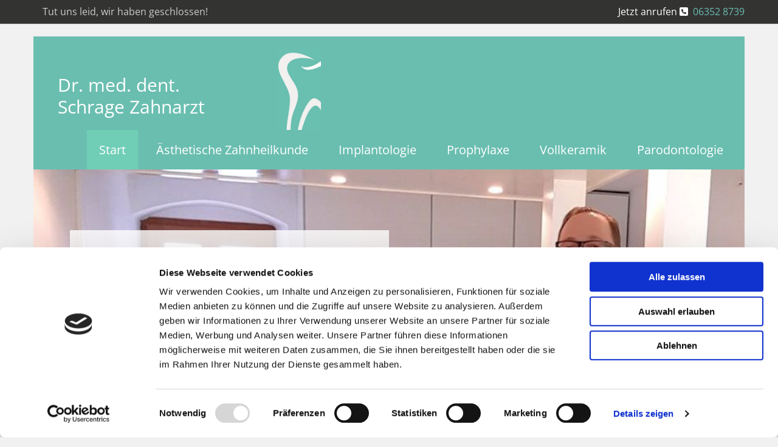

--- FILE ---
content_type: text/html; charset=UTF-8
request_url: https://www.zahnarzt-schrage.de/
body_size: 7744
content:
<!DOCTYPE html> <html lang="de" data-currency="USD" data-lang="de" data-countrycode="de_DE" data-rHash="379a04ffba34516730df5027521bbc68" dir="auto" data-cookiebot="true"> <head> <meta charset="UTF-8"/> <script>window.addEventListener("CookiebotOnDialogInit",function(){if (Cookiebot.getDomainUrlParam("autoAcceptCookies") === "true")Cookiebot.setOutOfRegion();});</script><script async fetchpriority="high" id="Cookiebot" src="https://consent.cookiebot.com/uc.js" data-cbid="069c9608-d2b9-474c-bdff-4e86ad22c33f" data-blockingmode="auto" data-culture="de" type="text/javascript"></script><title>Dr. med. dent. Schrage Zahnarzt in Kirchheimbolanden | Ihr Zahnarzt in Ihrer Nähe</title><meta name="description" content="Dr. med. dent. Schrage Zahnarzt – Wir sind Ihr Zahnarzt in Kirchheimbolanden. Rufen Sie uns an und machen Sie noch heute einen Termin aus - 06352 8739"><meta property="og:type" content="website"><meta property="og:title" content="Dr. med. dent. Schrage Zahnarzt in Kirchheimbolanden | Ihr Zahnarzt in Ihrer Nähe"><meta property="og:url" content="https://www.zahnarzt-schrage.de/"><meta property="og:description" content="Dr. med. dent. Schrage Zahnarzt – Wir sind Ihr Zahnarzt in Kirchheimbolanden. Rufen Sie uns an und machen Sie noch heute einen Termin aus - 06352 8739"><meta property="og:image" content="https://www.zahnarzt-schrage.de/uploads/SXuxQ82D/gettyimages-909154650-1024x1024.jpg"><link rel='canonical' href='https://www.zahnarzt-schrage.de'/><meta name="viewport" content="width=device-width, initial-scale=1"><link rel='shortcut icon' type='image/x-icon' href='https://site-assets.cdnmns.com/108ab34d214b6bd35fa24bb0b75a9731/css/img/favicon.ico'/><link rel="preload" href="https://css-fonts.eu.extra-cdn.com/css?family=Roboto:300,500&display=swap" as="style"><link href="https://css-fonts.eu.extra-cdn.com/css?family=Roboto:300,500&display=swap" rel="stylesheet"><link rel="stylesheet" href="https://site-assets.cdnmns.com/108ab34d214b6bd35fa24bb0b75a9731/css/cookiebotVideoPlaceholder.css?1762435728889"><link rel="stylesheet" href="https://site-assets.cdnmns.com/108ab34d214b6bd35fa24bb0b75a9731/css/cookiebotOverrideWidgetHide.css?1762435728889"><script async> let retries = 0; const checkWidgetExists = setInterval(() => { retries++; if( document.getElementById('CookiebotWidget')){ document.getElementById('CookiebotWidget').remove(); } if(retries>= 50){ clearInterval(checkWidgetExists); } }, 100); </script><link rel="stylesheet" href="https://site-assets.cdnmns.com/108ab34d214b6bd35fa24bb0b75a9731/css/grids.css?1762435728889"><link rel="stylesheet" href="https://site-assets.cdnmns.com/108ab34d214b6bd35fa24bb0b75a9731/css/hcaptcha.css?1762435728889"><link rel="stylesheet" href="/assets/user-style.css?1707397122"><link rel="stylesheet" id="style_site" href="/assets/sitestyle.css?1707397122"><link rel="stylesheet" href="https://site-assets.cdnmns.com/108ab34d214b6bd35fa24bb0b75a9731/css/external-libs.css?1762435728889"><!--[if lt IE 9]><script src="https://site-assets.cdnmns.com/108ab34d214b6bd35fa24bb0b75a9731/js/html5shiv.js"></script><script src="https://site-assets.cdnmns.com/108ab34d214b6bd35fa24bb0b75a9731/js/respond.js"></script><![endif]--><script>if ('serviceWorker' in navigator){navigator.serviceWorker.getRegistrations().then(function(registrations) { for(registration in registrations) { registration.unregister(); }}); }</script><link rel="preconnect" href="https://site-assets.cdnmns.com/" crossorigin><link rel="preconnect" href="https://fonts.prod.extra-cdn.com/" crossorigin> <script>window.ASSETSURL='https://site-assets.cdnmns.com/108ab34d214b6bd35fa24bb0b75a9731';</script></head> <body id="p9533" data-dateformat='d/m/Y' data-req="engagements,lazyload,quicklink"> <div id="r5001" class="row designRow"> <div class="container container-fluid"><div class="col col-sm-12"> <header><div id="r3894" class="row "> <div class="container container-fixed "><div class="col col col-sm-7 col-md-8 hidden-sm col-lg-8 flexCol"><div id="m1475" class="module autospacer"></div> <div class="flexWrap"> <div class="module opennow" id="m1325" data-req="opennow"></div> </div> <div id="m1214" class="module autospacer"></div> </div> <div id="c2268" class="col col-lg-4 col-md-4 col-sm-12 flexCol"><div id="m2892" class="module autospacer"></div> <div class="flexWrap"> <div id="m1603" class="module text"><p class="lightbodytext" style="text-align: right;">Jetzt anrufen&nbsp;<span class="iconfont"></span>&nbsp;&nbsp;<a data-global="phone"  href="tel:063528739" data-track-event="click" data-track-action="phone_link">06352 8739</a></p></div> </div> <div id="m1535" class="module autospacer"></div> </div> </div> </div> <div id="r5000" class="row "> <div class="container container-fixed"><div id="c5000" class="col col-md-4 col-sm-9 col-lg-3 flexCol"><div id="m3175" class="module autospacer"></div> <div class="flexWrap"> <div id="m3730" class="module text"><p class="companyname"><a href="/" data-track-event="click" data-track-action="internal_link_clicked">Dr. med. dent. Schrage Zahnarzt</a><a href="/" data-track-event="click" data-track-action="internal_link_clicked"></a></p></div> </div> </div> <div id="c1496" class="col col-md-4 col-sm-3 col-lg-2 flexCol"><div id="m4107" class="module autospacer"></div> <div class="flexWrap"> <a href="/"  title="" aria-label="" class="imageModuleWrap" id="w_m3127" data-track-event="click" data-track-action="internal_link_clicked"> <img src="[data-uri]" alt="" data-author="" width="528" height="985" fetchpriority="high"/> <noscript data-lazyload-src="/uploads/eKihP2dx/192x0_154x0/Logo_665_103_26_642.png" data-lazyload-id="m3127" data-lazyload-class="module image" data-lazyload-alt="" data-req="" data-settings="enablehover=false,showelement=none,hovertransition=slowFadeIn"> <img id="m3127" class="module image" src="/uploads/eKihP2dx/192x0_154x0/Logo_665_103_26_642.png" alt="" width="528" height="985" data-author="" fetchpriority="high"/> </noscript> </a> </div> </div> <div id="c4354" class="col col col-md-4 col-sm-1 hidden-sm col-lg-7 flexCol"><div id="m4218" class="module autospacer"></div> <div id="m4149" class="module autospacer"></div> </div> </div> </div> <div id="r1807" class="row "> <div class="container container-fixed "><div id="c3036" class="col col-sm-12"><nav id="m5000" class="module nav" data-settings="vertical=false,direction=right,push=true,activeParent=false" tabindex="-1"> <ul class="navContainer"><li class=" active"> <a href="/" data-track-event="click" data-track-action="internal_link_clicked">Start</a> </li><li class=""> <a href="/aesthetische-zahnheilkunde" data-track-event="click" data-track-action="internal_link_clicked">Ästhetische Zahnheilkunde</a> </li><li class=""> <a href="/implantologie" data-track-event="click" data-track-action="internal_link_clicked">Implantologie</a> </li><li class=""> <a href="/prophylaxe" data-track-event="click" data-track-action="internal_link_clicked">Prophylaxe</a> </li><li class=""> <a href="/vollkeramik" data-track-event="click" data-track-action="internal_link_clicked">Vollkeramik</a> </li><li class=""> <a href="/parodontologie" data-track-event="click" data-track-action="internal_link_clicked">Parodontologie</a> </li><li class=" hidden-lg hidden-md hidden-sm"> <a href="/impressum" data-track-event="click" data-track-action="internal_link_clicked">Impressum</a> </li><li class=" hidden-lg hidden-md hidden-sm"> <a href="/datenschutz" data-track-event="click" data-track-action="internal_link_clicked">Datenschutz</a> </li></ul> </nav></div> </div> </div> </header><div id="r5002" role="main" class="row designRow"> <div class="container container-fixed"><div class="col col-sm-12"><div id="r3597" class="row "> <div class="container container-fixed "><div id="c1977" class="col col hidden-sm col-lg-6 col-sm-8"><div id="m2932" class="module text"><p class="darksmallspottext">Jetzt anrufen und</p><p class="darksmallspottext">Termin ausmachen</p><p class="darksmallspottext"><a data-global="phone"  href="tel:063528739" data-track-event="click" data-track-action="phone_link">06352 8739</a></p></div> <a id="m2497" class="module button smallModule" href="https://www.doctolib.de/einzelpraxis/kirchheimbolanden/zahnarztpraxis-dr-thomas-schrage?utm_campaign=website-button&amp;utm_source=zahnarztpraxis-dr-thomas-schrage-website-button&amp;utm_medium=referral&amp;utm_content=option-8&amp;utm_term=zahnarztpraxis-dr-thomas-schrage" target="_blank" rel="noopener" title="" role="button" data-track-event="click" data-track-action="link_clicked"> <span class="buttonLabel labelRight">Jetzt Termin vereinbaren</span> </a><a id="m1721" class="module button smallModule" href="https://infoskophost.de/o/xGFfyS/?#patientenkennung#" target="_blank" rel="noopener" title="" role="button" data-track-event="click" data-track-action="link_clicked"> <span class="buttonLabel labelRight">Anamnese Bogen</span> </a><div id="m3792" class="module text"><p class="subtitle" style="text-align: center;">Öffnungszeiten</p></div> <div id="m1128" class="module divider"></div> <div class="module openinghours" id="m4519"> <p class="day clear bodytext"> <span class="dayLabel">Montag</span> <span class="ranges"> <span>08:00 - 12:00</span> <span>14:00 - 18:00</span> </span> </p> <p class="day clear bodytext"> <span class="dayLabel">Dienstag</span> <span class="ranges"> <span>07:00 - 12:00</span> <span>14:00 - 17:00</span> </span> </p> <p class="day clear bodytext"> <span class="dayLabel">Mittwoch</span> <span class="ranges"> <span>08:00 - 12:00</span> </span> </p> <p class="day clear bodytext"> <span class="dayLabel">Donnerstag</span> <span class="ranges"> <span>08:00 - 12:00</span> <span>14:00 - 19:00</span> </span> </p> <p class="day clear bodytext"> <span class="dayLabel">Freitag</span> <span class="ranges"> <span>08:00 - 12:00</span> </span> </p> <p class="day clear bodytext"> <span class="dayLabel">Samstag - Sonntag</span> <span class="ranges"> <span>geschlossen</span> </span> </p> </div> </div> <div id="c3752" class="col col hidden-sm col-lg-6 col-sm-4"></div> </div> </div> <div id="r3450" class="row "> <div class="container container-fixed "><div class="col col-sm-12"><div id="m1740" class="module text"><h1 class="darkspottext">Dr. med. dent. Schrage Zahnarzt</h1></div> </div> </div> </div> <div id="r2095" class="row "> <div class="container container-fixed "><div id="c2616" class="col col-md-4 col-lg-4 col-sm-12 cc_leistung1 flexCol"><div class="flexWrap"> <div class="imageModuleWrap" id="w_m3602"> <img src="[data-uri]" alt="" data-author="" width="64" height="64" fetchpriority="high"/> <noscript data-lazyload-src="/uploads/uZOUlAhf/icons8-tooth-filled-64.png" data-lazyload-id="m3602" data-lazyload-class="module image" data-lazyload-alt="" data-req="" data-settings="enablehover=false,showelement=none,hovertransition=slowFadeIn"> <img id="m3602" class="module image" src="/uploads/uZOUlAhf/icons8-tooth-filled-64.png" alt="" width="64" height="64" data-author="" fetchpriority="high"/> </noscript> </div><div id="m4976" class="module text"><h2 style="text-align: center;" class="subtitle">Ästhetische Zahnheilkunde</h2><p style="text-align: center;">Inlays,&nbsp;Veneers, Bleaching und&nbsp;Füllungstherapien.</p></div> </div> <div id="m1443" class="module autospacer"></div> <div class="flexWrap"> <a id="m3120" class="module button" href="/aesthetische-zahnheilkunde"  title="" role="button" data-track-event="click" data-track-action="internal_link_clicked"> <span class="buttonLabel labelRight">mehr erfahren</span> </a></div> </div> <div id="c2729" class="col col-md-4 col-lg-4 col-sm-12 flexCol"><div class="flexWrap"> <div class="imageModuleWrap" id="w_m1210"> <img src="[data-uri]" alt="" data-author="" width="64" height="64" fetchpriority="high"/> <noscript data-lazyload-src="/uploads/uZOUlAhf/icons8-tooth-filled-64.png" data-lazyload-id="m1210" data-lazyload-class="module image" data-lazyload-alt="" data-req="" data-settings="enablehover=false,showelement=none,hovertransition=slowFadeIn"> <img id="m1210" class="module image" src="/uploads/uZOUlAhf/icons8-tooth-filled-64.png" alt="" width="64" height="64" data-author="" fetchpriority="high"/> </noscript> </div><div id="m3058" class="module text"><h2 style="text-align: center;" class="subtitle">Implantologie</h2><p class="bodytext" style="text-align: center;">Einsätzen von Implantaten direkt in den Knochen des Ober- oder Unterkiefers.</p></div> </div> <div id="m3782" class="module autospacer"></div> <div class="flexWrap"> <a id="m3905" class="module button" href="/implantologie"  title="" role="button" data-track-event="click" data-track-action="internal_link_clicked"> <span class="buttonLabel labelRight">mehr erfahren</span> </a></div> </div> <div id="c2001" class="col col-md-4 col-lg-4 col-sm-12 flexCol"><div class="flexWrap"> <div class="imageModuleWrap" id="w_m1505"> <img src="[data-uri]" alt="" data-author="" width="64" height="64" fetchpriority="high"/> <noscript data-lazyload-src="/uploads/uZOUlAhf/icons8-tooth-filled-64.png" data-lazyload-id="m1505" data-lazyload-class="module image" data-lazyload-alt="" data-req="" data-settings="enablehover=false,showelement=none,hovertransition=slowFadeIn"> <img id="m1505" class="module image" src="/uploads/uZOUlAhf/icons8-tooth-filled-64.png" alt="" width="64" height="64" data-author="" fetchpriority="high"/> </noscript> </div><div id="m3416" class="module text"><h2 style="text-align: center;" class="subtitle">Prophylaxe</h2><p class="bodytext" style="text-align: center;">Prophylaxe Behandlungen zur Vorbeugung von Karies und&nbsp;Parodontitis.</p></div> </div> <div id="m4308" class="module autospacer"></div> <div class="flexWrap"> <a id="m3286" class="module button" href="/prophylaxe"  title="" role="button" data-track-event="click" data-track-action="internal_link_clicked"> <span class="buttonLabel labelRight">mehr erfahren</span> </a></div> </div> </div> </div> <div class="row "> <div class="container container-fixed"><div id="c2741" class="col col-lg-8 col-md-7 col-sm-12"><div id="m1558" class="module text"><h2 class="headline" style="text-align: left;">Über uns...</h2><p style="text-align: left;">Seit über 15 Jahren sorgen wir dafür, dass unsere Patienten mit einem strahlenden Lächeln aus unserer Praxis gehen. Unser hoch qualifiziertes Personal stellt sicher, dass Sie sich rundum wohlfühlen, während wir uns um Ihre Zähne kümmern.&nbsp;</p><p style="text-align: left;">&nbsp;</p><p style="text-align: left;">Um Ihre Behandlung noch besser auf Sie abzustimmen und mehr Zeit für Ihre Behandlung zu haben, können Sie gerne den <a href="https://infoskophost.de/o/xGFfyS/?#patientenkennung#" target="_blank" rel="noopener" data-track-event="click" data-track-action="link_clicked">Anamnese Bogen</a> (Mitteilung über sonstige Erkrankungen, die für unsere Behandlung wesentlich sein können) im Vorfeld zu Ihrer Behandlung ausfüllen.</p></div> <div id="m2622" class="module gallery" data-req="gallery,lightbox" data-settings="imagecols=3,imagecols-sm=2,margin=2,margin-md=2,margin-sm=6,imagenr=3,dots=true,gallerycaptioninpopup=true,imagecols-md=3,imagenr-md=3,imagenr-sm=2" data-before-text="Vorher" data-after-text="Nachher" role="region"> <div class="slides"> <div class="slide"> <ul class="pics clear"> <li> <a href="/uploads/7UONXbqW/IMG_2823.JPG" title="" data-track-event="click" data-track-action="internal_link_clicked"> <span class="thumb"> <span class="thumbInner"> <img src="[data-uri]" alt="" width="1440" height="1080" data-author="" data-ai=""/> <noscript data-lazyload-src="/uploads/7UONXbqW/IMG_2823.JPG" data-lazyload-alt=""> <img src="/uploads/7UONXbqW/IMG_2823.JPG" alt="" width="1440" height="1080" data-author="" data-ai=""> </noscript> </span> </span> <span class="bodytext caption"></span> </a> </li> <li> <a href="/uploads/EDVx2yLC/IMG_2824.JPG" title="" data-track-event="click" data-track-action="internal_link_clicked"> <span class="thumb"> <span class="thumbInner"> <img src="[data-uri]" alt="" width="1360" height="962" data-author="" data-ai=""/> <noscript data-lazyload-src="/uploads/EDVx2yLC/IMG_2824.JPG" data-lazyload-alt=""> <img src="/uploads/EDVx2yLC/IMG_2824.JPG" alt="" width="1360" height="962" data-author="" data-ai=""> </noscript> </span> </span> <span class="bodytext caption"></span> </a> </li> <li> <a href="/uploads/0f1Hr5gD/IMG_2825.JPG" title="" data-track-event="click" data-track-action="internal_link_clicked"> <span class="thumb"> <span class="thumbInner"> <img src="[data-uri]" alt="" width="1440" height="1080" data-author="" data-ai=""/> <noscript data-lazyload-src="/uploads/0f1Hr5gD/IMG_2825.JPG" data-lazyload-alt=""> <img src="/uploads/0f1Hr5gD/IMG_2825.JPG" alt="" width="1440" height="1080" data-author="" data-ai=""> </noscript> </span> </span> <span class="bodytext caption"></span> </a> </li> <li> <a href="/uploads/Kdx6mFOu/IMG_2826.JPG" title="" data-track-event="click" data-track-action="internal_link_clicked"> <span class="thumb"> <span class="thumbInner"> <img src="[data-uri]" alt="" width="1080" height="1440" data-author="" data-ai=""/> <noscript data-lazyload-src="/uploads/Kdx6mFOu/IMG_2826.JPG" data-lazyload-alt=""> <img src="/uploads/Kdx6mFOu/IMG_2826.JPG" alt="" width="1080" height="1440" data-author="" data-ai=""> </noscript> </span> </span> <span class="bodytext caption"></span> </a> </li> <li> <a href="/uploads/AkvoFmwz/IMG_2827.JPG" title="" data-track-event="click" data-track-action="internal_link_clicked"> <span class="thumb"> <span class="thumbInner"> <img src="[data-uri]" alt="" width="1080" height="1440" data-author="" data-ai=""/> <noscript data-lazyload-src="/uploads/AkvoFmwz/IMG_2827.JPG" data-lazyload-alt=""> <img src="/uploads/AkvoFmwz/IMG_2827.JPG" alt="" width="1080" height="1440" data-author="" data-ai=""> </noscript> </span> </span> <span class="bodytext caption"></span> </a> </li> <li> <a href="/uploads/h0zZ0xUw/IMG_2822.JPG" title="" data-track-event="click" data-track-action="internal_link_clicked"> <span class="thumb"> <span class="thumbInner"> <img src="[data-uri]" alt="" width="1080" height="1440" data-author="" data-ai=""/> <noscript data-lazyload-src="/uploads/h0zZ0xUw/IMG_2822.JPG" data-lazyload-alt=""> <img src="/uploads/h0zZ0xUw/IMG_2822.JPG" alt="" width="1080" height="1440" data-author="" data-ai=""> </noscript> </span> </span> <span class="bodytext caption"></span> </a> </li> </ul> </div> </div> </div></div> <div id="c4271" class="col col-lg-4 col-md-5 col-sm-12"><div id="m3048" class="module text"><p class="subtitle">Unsere Öffnungszeiten</p></div> <div class="module openinghours" id="m4343"> <p class="day clear bodytext"> <span class="dayLabel">Montag</span> <span class="ranges"> <span>08:00 - 12:00</span> <span>14:00 - 18:00</span> </span> </p> <p class="day clear bodytext"> <span class="dayLabel">Dienstag</span> <span class="ranges"> <span>07:00 - 12:00</span> <span>14:00 - 17:00</span> </span> </p> <p class="day clear bodytext"> <span class="dayLabel">Mittwoch</span> <span class="ranges"> <span>08:00 - 12:00</span> </span> </p> <p class="day clear bodytext"> <span class="dayLabel">Donnerstag</span> <span class="ranges"> <span>08:00 - 12:00</span> <span>14:00 - 19:00</span> </span> </p> <p class="day clear bodytext"> <span class="dayLabel">Freitag</span> <span class="ranges"> <span>08:00 - 12:00</span> </span> </p> <p class="day clear bodytext"> <span class="dayLabel">Samstag</span> <span class="ranges"> <span>geschlossen</span> </span> </p> <p class="day clear bodytext"> <span class="dayLabel">Sonntag</span> <span class="ranges"> <span>geschlossen</span> </span> </p> </div> <a id="m4456" class="module button smallModule" href="https://www.doctolib.de/einzelpraxis/kirchheimbolanden/zahnarztpraxis-dr-thomas-schrage?utm_campaign=website-button&amp;utm_source=zahnarztpraxis-dr-thomas-schrage-website-button&amp;utm_medium=referral&amp;utm_content=option-8&amp;utm_term=zahnarztpraxis-dr-thomas-schrage" target="_blank" rel="noopener" title="" role="button" data-track-event="click" data-track-action="link_clicked"> <span class="buttonLabel labelRight">Jetzt Termin vereinbaren</span> </a><a id="m3632" class="module button" href="https://infoskophost.de/o/xGFfyS/?#patientenkennung#" target="_blank" rel="noopener" title="" role="button" data-track-event="click" data-track-action="link_clicked"> <span class="buttonLabel labelRight">Anamnese Bogen</span> </a></div> </div> </div> <div id="r3893" class="row "> <a id="kontakt" class="rowanchor"></a> <div class="container container-fixed "><div id="c4689" class="col col-sm-12 col-md-6 col-lg-6 flexCol"><div id="m3201" class="module autospacer"></div> <div class="flexWrap"> <div id="m4558" class="module text"><p class="darkspottext" style="text-align: left; font-size: 32px;">Schreiben Sie uns<br></p></div> <div id="m1789" class="module text"><p class="preamble">Gerne beantworten wir Ihre Fragen. Termine können nur per Telefon ausgemacht werden.</p></div> <div id="m3455" class="module text"><h2 class="subtitle">Dr. med. dent. Schrage Zahnarzt</h2><p class="bodytext">Langstraße 43<br>67292&nbsp;Kirchheimbolanden<br></p><p class="bodytext">Telefon:&nbsp;<a data-global="phone"  href="tel:063528739" data-track-event="click" data-track-action="phone_link">06352 8739</a><a data-global="phone"  href="tel:063528739" data-track-event="click" data-track-action="phone_link"></a></p><p class="bodytext">E-Mail:&nbsp;<a href="mailto:drschrage@freenet.de" target="_blank" rel="noopener" data-track-event="click" data-track-action="email_link">drschrage@freenet.de</a></p></div> </div> <div id="m2196" class="module autospacer"></div> </div> <div id="c2542" class="col col-sm-12 col-md-6 col-lg-6 flexCol"><div id="m1056" class="module autospacer"></div> <div class="flexWrap"> <form method="post" id="m3773" class="module form" data-url="?m=m3773" data-req="form,ext-https://js.hcaptcha.com/1/api.js?onload=formsInitHcaptcha&render=explicit" data-track-action="custom_form" onsubmit="return _monoForm.submitForm(this);"> <div class="fields clear"> <div class="field w100 "> <label for="m3773_field_0">Name*</label> <input type="text" name="field_0" autocomplete="on" id="m3773_field_0" placeholder="Vorname Nachname" data-required="true" aria-required="true"/> </div> <div class="field w100 "> <label for="m3773_field_1">Ihre E-Mail Adresse*</label> <input type="text" data-type="email" name="field_1" autocomplete="email" id="m3773_field_1" placeholder="info@firmenurl.de" data-required="true" aria-required="true"/> </div> <div class="field w100 "> <label for="m3773_field_2">Ihre Nachricht*</label> <textarea name="field_2" id="m3773_field_2" data-required="true" aria-required="true" placeholder="hier eingeben"></textarea> </div> <input type="hidden" name="__requestToken" value="6bd59de9a43060ef1246d356570647c3d6e41f27019428e0f913a043d3039acd"/> <div class="field veiled" style="display:none;height:0px" tabindex="-1"> <label for="ff2a2a96" style="display: none;">Spam protection</label> <textarea id="ff2a2a96" name="ff2a2a96" placeholder="Lorem ipsum"></textarea> </div> <input type="hidden" name="_ha_seed" value="ff2a2a96"/> </div> <div class="optins clear"> <div class="field w100 optin"> <div class="form_option"><input type="checkbox" name="optin_field_0" id="m3773_optin_field_0" value="1" data-required="true"/><label class="label_optin_field_0" for="m3773_optin_field_0"><a class="optinLink" rel="nofollow noopener" href="/datenschutz" data-track-event="click" data-track-action="internal_link_clicked">Wir verarbeiten Ihre eingegebenen personenbezogenen Daten ausschließlich zur Beantwortung Ihrer Anfrage. Weitere Informationen zum Datenschutz, insbesondere auch zu Ihren Rechten, finden Sie in unserer Datenschutzerklärung. *</a></label> </div> </div> </div> <div class="h-captcha" data-sitekey="b95e219b-fbb6-40de-b93b-6a9b1a873c5f" data-callback="onHcaptchaSuccess" data-invisible="true"></div> <div id="errors_m3773"> </div> <div class="smalltext formNote"> * Pflichtfeld </div> <input type="hidden" name="form_m3773" value="1"> <input type="submit" class="button " value="Jetzt Kontakt aufnehmen"> <div class="hcaptcha-badge bodytext hide bottomright"> <div class="hcaptcha-badge-logo-wrapper"> <div class="hcaptcha-badge-logo"></div> <div class="hcaptcha-badge-text">hCaptcha</div> </div> <div class="hcaptcha-badge-legal">Diese Webseite ist durch hCaptcha geschützt. Es gelten die
<a href="https://hcaptcha.com/privacy">Datenschutz-Bestimmungen</a> und
<a href="https://hcaptcha.com/terms">Geschäftsbedingungen</a>.</div> </div> </form> </div> <div id="m1875" class="module autospacer"></div> </div> </div> </div> <div id="r4758" class="row "> <div class="container container-fixed "><div id="c4171" class="col col-sm-12"><div id="m3359" class="module map osmap" data-url="?m=m3359" data-req="mapbox-gl,leaflet,osmap"> <div class='cookiebot-placeholder cookieconsent-optout-marketing cookie-fit-content'><div class='cookiebot-placeholder-container'><i class='fa fa-eye-slash cookie-placeholder-icon' aria-expanded='true' aria-hidden='true' role='link'></i><p class='cookie-placeholder-text'>Bitte akzeptieren Sie Marketing-Cookies, um diese Karte anzuzeigen.</p><button class='cookie-placeholder-button' onclick="monoRobots.acceptMarketingConsent()">Accept cookies</button></div></div> <div class="map-container cookieconsent-optin-marketing" data-address="Langstraße 43 67292 Kirchheimbolanden DE" data-zoom="8"></div> </div> </div> </div> </div> </div> </div> </div> <footer><div id="r1074" class="row "> <div class="container container-fixed "><div class="col col-sm-12 col-lg-4 col-md-4"><div id="m1028" class="module text"><p class="lightsmalltext">Adresse</p><p class="footertext"><br></p><p class="footertext">Dr. med. dent. Schrage Zahnarzt<br>Langstraße 43<br>67292&nbsp;Kirchheimbolanden<span class="redactor-invisible-space"></span></p></div> </div> <div id="c3299" class="col col-sm-12 col-lg-4 col-md-4"><div id="m2647" class="module text"><p class="lightsmalltext">Kontakt</p><p class="footertext"><br></p><p class="footertext">Telefon:&nbsp;<a data-global="phone"  href="tel:063528739" data-track-event="click" data-track-action="phone_link">06352 8739</a><a data-global="phone"  href="tel:063528739" data-track-event="click" data-track-action="phone_link"></a><span style="font-weight: bold;"></span></p><p class="footertext">E-Mail:&nbsp;<a href="mailto:drschrage@freenet.de" data-track-event="click" data-track-action="email_link">drschrage@freenet.de</a><a href="mailto:drschrage@freenet.de" data-track-event="click" data-track-action="email_link"></a><br><br></p></div> </div> <div class="col col col col-sm-12 col-lg-4 col-md-4"><div id="m2016" class="module text"><p class="lightsmalltext">Informationspflicht</p><p class="footertext"><br></p><p class="footertext"><a href="/impressum" rel="nofollow noopener" data-track-event="click" data-track-action="internal_link_clicked">Impressum</a> </p><p class="footertext"><a href="/datenschutz" rel="nofollow noopener" data-track-event="click" data-track-action="internal_link_clicked">Datenschutzerklärung</a></p></div> </div> </div> </div> </footer> </div> </div> </div> <a href='#' data-req="scrollTop" class='scrollIcon hidden bottom_right' data-track-event="click" data-track-action="internal_link_clicked"> <span></span> </a><script async data-cookieconsent="ignore" nomodule src="https://site-assets.cdnmns.com/108ab34d214b6bd35fa24bb0b75a9731/js/loader-polyfills.js?1762435728889"></script><script async data-cookieconsent="ignore" src="https://site-assets.cdnmns.com/108ab34d214b6bd35fa24bb0b75a9731/js/loader.js?1762435728889"></script><script type='application/ld+json'>{"@context":"http://schema.org","@type":"LocalBusiness","@id":"https://www.zahnarzt-schrage.de/#global_business","name":"Dr. med. dent. Schrage Zahnarzt","address":{"@type":"PostalAddress","streetAddress":"Langstra\u00dfe 43","addressLocality":"Kirchheimbolanden","addressRegion":"","postalCode":"67292","addressCountry":"DE"},"email":"drschrage@freenet.de","faxNumber":"06352 719720","telephone":"06352 8739","description":"Zahnarzt","url":"https://www.zahnarzt-schrage.de","member":[{"@type":"Person","name":"Maxine Mustermann","description":"Lorem ipsum dolor sit amet, consectetur adipiscing elit. Vestibulum euismod massa a posuere consequat. Vestibulum id rhoncus dui. Duis non elit enim.","jobTitle":"Inhaber","mobile":"","telephone":"11 22 33 44 55","faxNumber":"55 66 77 88 99","sameAs":["http://[object Object]","http://[object Object]"],"image":"/uploads/ICL2ERdM/2-portrait-1.jpg","email":"abc@kpage.de","affiliation":"[business_name]"}],"openingHoursSpecification":[{"@type":"OpeningHoursSpecification","dayOfWeek":"http://schema.org/Monday","opens":"08:00","closes":"12:00"},{"@type":"OpeningHoursSpecification","dayOfWeek":"http://schema.org/Monday","opens":"14:00","closes":"18:00"},{"@type":"OpeningHoursSpecification","dayOfWeek":"http://schema.org/Tuesday","opens":"07:00","closes":"12:00"},{"@type":"OpeningHoursSpecification","dayOfWeek":"http://schema.org/Tuesday","opens":"14:00","closes":"17:00"},{"@type":"OpeningHoursSpecification","dayOfWeek":"http://schema.org/Wednesday","opens":"08:00","closes":"12:00"},{"@type":"OpeningHoursSpecification","dayOfWeek":"http://schema.org/Thursday","opens":"08:00","closes":"12:00"},{"@type":"OpeningHoursSpecification","dayOfWeek":"http://schema.org/Thursday","opens":"14:00","closes":"19:00"},{"@type":"OpeningHoursSpecification","dayOfWeek":"http://schema.org/Friday","opens":"08:00","closes":"12:00"},{"@type":"OpeningHoursSpecification","dayOfWeek":"http://schema.org/Saturday"},{"@type":"OpeningHoursSpecification","dayOfWeek":"http://schema.org/Sunday"}],"image":"https://www.zahnarzt-schrage.de/uploads/SXuxQ82D/gettyimages-909154650-1024x1024.jpg","logo":"https://www.zahnarzt-schrage.de/uploads/vNl0Syqr/Logo.png"}</script><!-- Cookiebot: Google consent mode v2 defaults --> <script type='text/javascript' data-cookieconsent='ignore'> window.dataLayer = window.dataLayer || []; function gtag(){dataLayer.push(arguments);} gtag('consent', 'default', { 'ad_storage': 'denied', 'analytics_storage': 'denied', 'ad_user_data': 'denied', 'ad_personalization': 'denied', 'functionality_storage': 'denied', 'personalization_storage': 'denied', 'security_storage': 'granted', 'wait_for_update': 500, }); gtag("set", "ads_data_redaction", true); gtag("set", "url_passthrough", false); </script><!-- Mono global site tag (gtag.js) - Google Analytics --> <script async type='text/plain' data-cookieconsent='statistics' src='https://www.googletagmanager.com/gtag/js?id=G-T8BDSS1KRD'></script> <script type='text/plain' data-cookieconsent='statistics'> window.dataLayer = window.dataLayer || []; function gtag(){dataLayer.push(arguments);} gtag('js', new Date()); gtag('config', 'G-T8BDSS1KRD', { 'anonymize_ip': true, 'send_page_view': false, 'custom_map': {'dimension1': 'monoSiteId', 'dimension2': 'monoRendering'} }); gtag('event', 'monoAction', { 'monoSiteId': '1102725', 'monoRendering': 'website'}); gtag('event', 'page_view', { 'monoSiteId': '1102725', 'monoRendering': 'website'}); var _mtr = _mtr || []; _mtr.push(['addTracker', function (action) { gtag('event', action, { 'send_to': 'G-T8BDSS1KRD', 'event_label': 'monoAction', 'monoSiteId': '1102725', 'monoRendering': 'website' }); }]); _mtr.push(['addRawTracker', function() { gtag.apply(gtag,arguments); }]); </script> </body> </html>

--- FILE ---
content_type: text/html; charset=UTF-8
request_url: https://www.zahnarzt-schrage.de/?dm=m1325
body_size: 640
content:
 <div class="module opennow" id="m1325" data-req="opennow"><span class='closed'>Tut uns leid, wir haben geschlossen!</span></div> 

--- FILE ---
content_type: text/css
request_url: https://www.zahnarzt-schrage.de/assets/sitestyle.css?1762435728889
body_size: 5796
content:
.headline { font-size:32px; line-height:1.2em; letter-spacing:0em; margin-bottom:20px;} .headline a:hover { text-decoration:underline;} nav { text-align:right;} nav > ul li > a { color:rgb(255, 255, 255); font-size:20px; font-family:Open Sans;} nav:before { font-size:30px; color:rgb(51, 51, 50);} nav > ul > li > ul a { font-size:14px; color:rgb(255, 255, 255);} nav > ul li > a:hover { color:rgb(255, 255, 255);} nav > ul li.active > a { color:rgb(255, 255, 255); background-color:rgb(112, 206, 182); border-color:rgba(198, 198, 20, 0);} nav > ul li a { padding-top:20px; padding-right:20px; padding-bottom:20px; padding-left:20px; margin-top:0px; margin-right:0px; margin-left:10px; text-transform:none; background-color:rgba(255, 255, 255, 0); border-top-width:0px; border-right-width:0px; border-bottom-width:0px; border-left-width:0px; border-color:rgba(198, 198, 20, 0);} nav > ul > li > ul li a { background-color:rgb(51, 51, 50); border-color:rgb(255, 255, 255); margin-bottom:0px; padding-left:10px; padding-right:10px; padding-top:10px; padding-bottom:10px; margin-left:0px;} nav > ul > li > ul li.active > a { color:rgb(255, 255, 255); border-color:rgb(255, 255, 255); background-color:rgb(112, 206, 182);} nav.opened-menu > ul { background-color:rgb(255, 255, 255);} nav > ul .closeBtn { color:rgb(204, 204, 204);} nav > ul > li > ul a:hover { color:rgb(255, 255, 255);} .nav .navIcon.fa { padding-right:10px; padding-bottom:2px;} nav > ul > li > ul li a:hover { border-color:rgb(255, 255, 255); background-color:rgb(112, 206, 182);} nav > ul li a:hover { border-color:rgba(198, 198, 20, 0); background-color:rgb(112, 206, 182);} .subtitle { font-size:24px; line-height:1.2em; letter-spacing:0em; margin-bottom:20px;} .preamble { font-size:20px; line-height:1.4em; letter-spacing:0em; margin-bottom:5px;} .bodytext { line-height:1.6em; margin-bottom:5px; font-size:16px;} .bodytext a { color:rgb(241, 241, 241);} .bodytext a:hover { color:rgb(87, 87, 87);} .smalltext { line-height:1.6em; letter-spacing:0em; font-size:14px; margin-bottom:5px;} body { color:rgb(51, 51, 50); font-size:16px; font-family:Open Sans; line-height:1.6em; font-weight:400; background-color:rgb(241, 241, 241); background-image:none;} body a { text-decoration:none; color:rgb(165, 165, 165);} body a:hover { color:rgb(112, 206, 182);} .button { margin-bottom:40px; border-radius:3px; font-weight:400; color:rgb(255, 255, 255); background-color:rgb(106, 190, 176); padding-top:14px; padding-right:25px; padding-bottom:16px; padding-left:25px; border-top-width:0px; border-left-width:0px; border-bottom-width:0px; border-right-width:0px; line-height:1em; border-top-left-radius:0px; border-top-right-radius:0px; border-bottom-right-radius:0px; border-bottom-left-radius:0px; border-color:rgb(255, 255, 255); width:40%; text-align:center;} .button:hover { background-color:rgb(87, 87, 87); color:rgb(255, 255, 255); border-color:rgb(255, 255, 255);} .button .buttonIcon.fa { margin-right:10px;} .form { margin-bottom:40px; padding-top:0px; padding-right:0px; padding-bottom:0px; padding-left:0px;} .form label { padding-bottom:0px; margin-bottom:10px; line-height:1.2em; font-size:14px; margin-top:10px; margin-right:0px; margin-left:0px;} .form input[type=text],.form textarea,.form select { border-radius:3px; border-color:rgb(204, 204, 204); color:rgb(102, 102, 102); font-size:14px; padding-top:12px; padding-right:10px; padding-bottom:12px; padding-left:10px; margin-top:0px; margin-right:0px; margin-left:0px; background-color:rgb(255, 255, 255); border-top-width:1px; border-left-width:1px; border-bottom-width:1px; border-right-width:1px; margin-bottom:10px; border-top-left-radius:0px; border-top-right-radius:0px; border-bottom-right-radius:0px; border-bottom-left-radius:0px;} .form input[type=submit] { margin-bottom:0px; margin-top:20px; background-color:rgb(87, 87, 87);} .form2 label { color:rgb(255, 255, 255); text-align:center;} .form2 input[type=text],.form2 textarea,.form2 select { background-color:rgb(204, 204, 204); border-color:rgb(255, 255, 255); color:rgb(37, 37, 37);} .form2 input[type=submit] { color:rgb(37, 37, 37); background-color:rgb(255, 255, 255); display:table; margin-left:auto; margin-right:auto;} .form2 input[type=submit]:hover { color:rgb(255, 255, 255); background-color:rgb(37, 37, 37);} .form .optins span>a.optinLink:hover { color:rgb(87, 87, 87);} .form input[type=submit]:hover { background-color:rgb(51, 51, 50);} .form .subtitle { margin-top:20px;} .form2 .subtitle { color:rgb(255, 255, 255);} .form input[type=checkbox]+span,.form input[type=radio]+span,.form .form_option input[type=checkbox]+label { font-size:14px; line-height:1.6em; margin-left:0px; margin-top:10px; margin-bottom:0px; margin-right:0px;} .form .optins label>a.optinLink { color:rgb(51, 51, 50);} .text { margin-bottom:40px; padding-top:0px; padding-right:0px; padding-bottom:0px; padding-left:0px;} .image { margin-bottom:40px; padding-top:0px; padding-right:0px; padding-bottom:0px; padding-left:0px;} .map { margin-bottom:40px;} .gallery { margin-bottom:40px;} .row { padding-top:20px; padding-right:20px; padding-bottom:20px; padding-left:20px; background-color:rgb(255, 255, 255);} .col { margin-bottom:0px; padding-left:15px; padding-right:15px; margin-top:0px; padding-bottom:0px;} .custom1 { line-height:1.1em; margin-bottom:5px; font-size:50px; text-align:center; font-weight:800; text-transform:uppercase; color:rgb(216, 63, 0);} .custom1 a { color:rgb(106, 190, 176);} .custom1 a:hover { color:rgb(106, 190, 176);} .custom2 { line-height:1.2em; margin-bottom:5px; color:rgb(216, 63, 0); font-size:28px; text-align:center;} .custom2 a { color:rgb(106, 190, 176);} .custom2 a:hover { color:rgb(106, 190, 176);} .custom4 { color:rgb(216, 63, 0); font-size:26px; line-height:1.2em; text-align:left; margin-bottom:20px;} .custom4 a { color:rgb(106, 190, 176);} .custom4 a:hover { color:rgb(106, 190, 176);} .custom5 { color:rgb(216, 63, 0); font-size:22px; line-height:1.2em; text-align:left; margin-bottom:5px;} .custom5 a { color:rgb(106, 190, 176);} .custom5 a:hover { color:rgb(106, 190, 176);} .custom3 { margin-bottom:20px; color:rgb(216, 63, 0); font-size:32px; line-height:1.2em; text-align:left;} .custom3 a { color:rgb(106, 190, 176);} .custom3 a:hover { color:rgb(106, 190, 176);} .smallsubtitle { font-size:22px; line-height:1.2em; margin-bottom:5px;} .spottext { font-size:50px; line-height:1.1em; text-align:center; margin-bottom:5px; letter-spacing:0em; text-transform:none; color:rgb(255, 255, 255); font-family:Amaranth;} .spottext a { color:rgb(106, 190, 176);} .spottext a:hover { color:rgb(106, 190, 176);} .footertext { font-size:14px; line-height:1.6em; margin-bottom:0px; color:rgb(255, 255, 255);} .footertext a { color:rgb(106, 190, 176);} .footertext a:hover { color:rgb(204, 204, 204);} .companyname { font-size:30px; text-align:left; line-height:1.2em; font-weight:400; color:rgb(255, 255, 255);} .companyname a { color:rgb(255, 255, 255);} .companyname a:hover { color:rgb(241, 241, 241);} .smallspottext { line-height:1.2em; text-align:center; font-size:28px; margin-bottom:5px; text-transform:none; color:rgb(255, 255, 255);} .smallspottext a { color:rgb(106, 190, 176);} .smallspottext a:hover { color:rgb(106, 190, 176);} .locale { text-align:left;} .locale ul li a { transition:all 0.25s ease-in 0s; color:rgb(255, 255, 255); font-size:14px;} .locale ul li { padding-top:5px; padding-right:20px; padding-bottom:5px; border-right-width:0px; border-color:rgb(204, 204, 204); text-align:left;} .locale ul li a:hover { color:rgb(204, 204, 204);} .locale ul li.active a { color:rgb(204, 204, 204);} .locale ul li:hover { border-color:rgb(204, 204, 204);} .locale ul li.active { border-color:rgb(204, 204, 204);} .button2 { font-size:18px; line-height:1em; margin-bottom:40px; border-radius:3px; color:rgb(51, 51, 50); display:table; margin-left:auto; margin-right:auto; padding-top:19px; padding-right:30px; padding-bottom:20px; padding-left:30px; border-top-width:1px; border-right-width:1px; border-bottom-width:1px; border-left-width:1px; border-color:rgb(255, 255, 255); background-color:rgb(112, 206, 182); border-top-left-radius:0px; border-top-right-radius:0px; border-bottom-right-radius:0px; border-bottom-left-radius:0px; width:30%; text-align:center;} .button2:hover { color:rgb(255, 255, 255); border-color:rgb(255, 255, 255); background-color:rgb(51, 51, 50);} .button2 .buttonIcon.fa { margin-right:10px;} .divider { border-top-width:1px; border-color:rgb(204, 204, 204); width:100%; display:table; margin-left:auto; margin-right:auto;} .singlePost .divider { margin-bottom:40px;} .socialmedia { text-align:right; font-size:18px;} .socialmedia li { margin-left:0px; margin-bottom:10px; margin-right:10px; background-color:rgb(51, 51, 50); border-top-left-radius:100px; border-top-right-radius:100px; border-bottom-right-radius:100px; border-bottom-left-radius:100px; border-color:rgba(120, 97, 6, 0); border-top-width:4px; border-right-width:4px; border-bottom-width:4px; border-left-width:4px;} .socialmedia li:hover { background-color:rgb(112, 206, 182);} .socialmedia li a { color:rgb(255, 255, 255); width:30px; height:30px;} .socialmedia li a:hover { color:rgb(255, 255, 255);} .paymenticons li { padding-bottom:0px; margin-bottom:10px; margin-left:0px; padding-left:0px; margin-right:10px;} .paymenticons { text-align:left;} .linklist { padding-bottom:0px; padding-left:0px; margin-bottom:40px; margin-top:0px; background-color:rgba(241, 241, 241, 0);} .linklist a { margin-bottom:1px; background-color:rgba(241, 241, 241, 0); padding-top:10px; padding-right:10px; padding-bottom:10px; padding-left:10px;} .linklist a:hover { background-color:rgba(241, 241, 241, 0); color:rgb(51, 51, 50);} .linklist .listIcon { border-top-width:3px; border-right-width:20px;} .breadcrumb li a { margin-bottom:10px; margin-left:10px; margin-right:10px;} .cart { display:table; margin-left:auto; margin-right:0; margin-bottom:0px; padding-top:3px;} .cart .cartBtn { color:rgb(37, 37, 37); font-size:20px;} .cart .cartAmount { font-size:12px; color:rgb(255, 255, 255); background-color:rgb(112, 206, 182); width:16px; height:16px; margin-left:-5px; border-top-left-radius:100px; border-top-right-radius:100px; border-bottom-right-radius:100px; border-bottom-left-radius:100px; margin-top:-8px;} .cart .checkoutBtn { margin-bottom:0px;} .cart .title { margin-bottom:20px;} .cart .subTotalText { margin-top:0px;} .cart .subTotal { margin-bottom:10px; margin-top:5px;} .cart .cartContents { background-color:rgb(255, 255, 255); border-color:rgb(241, 241, 241); border-top-width:1px; border-right-width:1px; border-bottom-width:1px; border-left-width:1px;} .cart .divider { margin-bottom:10px;} .cart .cartBtn:hover { color:rgb(37, 37, 37);} .search { display:table; margin-left:auto; margin-right:0;} .search .searchicon { color:rgb(255, 255, 255); width:16px; height:16px; border-top-left-radius:100px; border-top-right-radius:100px; border-bottom-right-radius:100px; border-bottom-left-radius:100px; font-size:16px; margin-bottom:0px;} .review { margin-bottom:40px; background-color:rgb(241, 241, 241); padding-top:40px; padding-right:40px; padding-bottom:40px; padding-left:40px;} .review .reviewName { text-align:center; margin-bottom:10px;} .review .reviewDescription { text-align:center; margin-bottom:10px;} .review .reviewRating { text-align:center;} .review .reviewRating .star { margin-right:5px; margin-left:5px; margin-bottom:0px; padding-bottom:0px;} .review .authorDate { text-align:center; margin-top:10px;} .businesscard .businesscardImage { border-bottom-width:25px;} .businesscard .divider1 { margin-top:15px; margin-bottom:10px;} .businesscard .divider2 { margin-top:15px; margin-bottom:15px;} .businesscard .divider3 { margin-top:15px; margin-bottom:15px;} .businesscard .divider4 { margin-top:5px; margin-bottom:15px;} .businesscard .dbcIcon { border-right-width:20px; border-left-width:10px; margin-top:0px;} .businesscard .dbcLinkIcon { border-left-width:10px; border-right-width:20px; background-color:rgba(151, 61, 61, 0); color:rgb(51, 51, 50);} .businesscard .businesscardLinks { text-align:left;} .businesscard .businesscardLinks li a { padding-top:0px; margin-top:0px; background-color:rgba(4, 75, 34, 0);} .html { margin-bottom:40px;} .blog .details { padding-top:0px; margin-top:20px; margin-bottom:20px; padding-left:0px; padding-right:0px;} .blog .readMore { margin-top:20px; color:rgb(112, 206, 182); background-color:rgba(15, 174, 134, 0); padding-left:0px; padding-right:0px; padding-top:10px;} .blog { background-color:rgba(255, 255, 255, 0); padding-left:0px;} .blog .title { padding-left:0px; padding-right:0px;} .blog .shortDescription { padding-left:0px; padding-right:0px;} .blog li .textContainer { padding-left:30px; padding-right:30px; padding-top:10px; margin-bottom:0px;} .blog li { background-color:rgb(255, 255, 255);} .blog .readMore:hover { color:rgb(51, 51, 50);} .catalog { margin-bottom:40px;} .catalog .productText { padding-top:10px; margin-left:20px; margin-top:20px; margin-bottom:40px; margin-right:0px;} .catalog .visualTag { text-align:center; text-transform:uppercase; padding-top:7px; padding-right:7px; padding-bottom:7px; padding-left:7px;} .catalog .name a { color:rgb(37, 37, 37);} .catalog .name a:hover { color:rgb(87, 87, 87);} .catalog .price { color:rgb(37, 37, 37); text-align:center; margin-bottom:0px;} .catalog li { background-color:rgb(255, 255, 255);} .catalog .name { text-align:center;} .emailshare a { margin-bottom:20px;} .openinghours .specialDayTitle { margin-top:40px;} .openinghours { margin-bottom:40px;} .openinghours .dayLabel { margin-bottom:0px;} .offers { margin-bottom:40px; background-color:rgb(241, 241, 241); padding-top:40px; padding-right:40px; padding-bottom:40px; padding-left:40px;} .offers .button { margin-bottom:0px; margin-top:20px; display:table; margin-left:auto; margin-right:auto;} .offers .offerName { text-align:center; margin-bottom:10px;} .offers .offerDescription { text-align:center;} .offers .offerPrice { text-align:center; margin-bottom:10px; margin-top:10px;} .offers .validFrom { text-align:center;} .offers .validThrough { text-align:center;} .offerPrice { font-weight:400;} .list { margin-bottom:40px;} .list .listIcon { font-size:18px; width:25px; height:25px; margin-right:10px;} .video { margin-bottom:40px;} .singleProduct .gallery .visualTag { text-align:center; font-size:21px; text-transform:uppercase; padding-top:10px; padding-right:10px; padding-bottom:10px; padding-left:10px;} .singleProduct .divider { margin-bottom:20px; margin-top:0px;} .singleProduct .oldprice { margin-right:20px; text-align:right;} .pricelist { margin-bottom:40px;} .pricelist li { margin-bottom:20px;} .pricelist .listImg { margin-bottom:10px; max-width:100%; margin-top:0px;} .pricelist .itemdescription { margin-bottom:30px;} .pricelist .listTitle { margin-bottom:30px;} .checkout .divider { margin-bottom:20px;} .checkout .descriptivetext { padding-bottom:20px;} .checkout .infolabel { padding-bottom:10px; font-size:15px; margin-right:20px;} .checkout .form input[type=text],.checkout .form textarea,.checkout .form select { margin-bottom:20px;} .verticalnav { margin-bottom:40px;} .verticalnav > li > a { color:rgb(51, 51, 50); margin-bottom:10px;} .verticalnav > li > a:hover { color:rgb(112, 206, 182);} nav > li.active > a { color:rgb(106, 190, 176);} .verticalnav > li > ul a { color:rgb(112, 206, 182);} .verticalnav > li > ul a:hover { color:rgb(106, 190, 176);} .verticalnav > li > ul li.active > a { color:rgb(106, 190, 176);} .verticalnav > li > ul li a { margin-bottom:10px;} .verticalnav .verticalnavIcon.fa { margin-right:10px;} .verticalnav > li.active > a { color:rgb(112, 206, 182);} .singlePost .blogShare { margin-bottom:40px;} .imagelist { margin-bottom:40px;} .facebookpage { margin-bottom:40px;} .instagramembed { margin-bottom:40px;} .googleplusone { margin-bottom:40px;} .openinghours2 { margin-bottom:40px;} .shopfilter .shop_filter { background-color:rgb(241, 241, 241); padding-top:10px; padding-left:20px; padding-right:20px;} .shopfilter .filter_label { color:rgb(37, 37, 37);} .shopfilter label { color:rgb(37, 37, 37);} .shopfilter .price-text { color:rgb(37, 37, 37); font-size:14px;} .shopfilter .clearSelection { color:rgb(37, 37, 37); line-height:2.45em; font-size:12px;} .shopfilter .ui-slider { background-color:rgb(204, 204, 204);} .shopfilter .ui-slider-range { background-color:rgb(112, 206, 182);} .shopfilter .ui-slider-handle { background-color:rgb(255, 255, 255); border-color:rgb(204, 204, 204);} .shopfilter { background-color:rgba(0, 0, 0, 0);} .scrollIcon { background-color:rgb(51, 51, 50); border-top-left-radius:70px; border-top-right-radius:70px; border-bottom-right-radius:70px; border-bottom-left-radius:70px;} .scrollIcon span:before { color:rgb(255, 255, 255);} .scrollIcon:hover { background-color:rgb(112, 206, 182);} .lightbox-image .lightbox-caption { color:rgb(255, 255, 255); margin-top:0px; margin-right:0px; margin-bottom:0px; margin-left:0px;} .modal { background-color:rgb(241, 241, 241); border-color:rgb(112, 206, 182); border-top-width:4px; border-right-width:4px; border-bottom-width:4px; border-left-width:4px; padding-top:40px; padding-right:40px; padding-bottom:40px; padding-left:40px;} .engagement.modal .bodytext { text-align:center; padding-bottom:20px;} .engagement.modal .headline { text-align:center;} .engagement.modal .button, .engagement.modal input[type=submit] { text-align:left; display:table; margin-left:auto; margin-right:auto;} .engagement.modal .closeBtn { width:20px; font-size:29px; background-color:rgba(40, 197, 250, 0);} .engagement.modal .closeBtn:hover { color:rgb(51, 51, 50);} .engagement.thinbar { background-color:rgb(112, 206, 182); border-color:rgb(255, 255, 255); border-top-width:5px; border-right-width:0px; border-bottom-width:5px; border-left-width:0px; padding-top:30px; padding-right:30px; padding-bottom:15px; padding-left:30px;} .engagement.thinbar .headline { text-align:center;} .engagement.thinbar .bodytext { text-align:center; margin-bottom:40px;} .engagement.thinbar .button { text-align:center; text-transform:none; display:table; margin-left:auto; margin-right:auto; margin-bottom:15px; padding-top:15px; padding-bottom:15px;} .engagement.thinbar .closeBtn { font-size:30px;} .cornerbox { background-color:rgb(241, 241, 241); border-color:rgb(112, 206, 182); border-top-width:10px; border-right-width:10px; border-bottom-width:10px; border-left-width:10px; padding-top:60px; padding-right:30px; padding-bottom:30px; padding-left:30px; margin-top:40px; margin-right:40px; margin-bottom:40px; margin-left:40px;} .engagement.cornerbox .bodytext { padding-bottom:30px; text-align:center;} .engagement.cornerbox .button, .engagement.cornerbox input[type=submit] { text-align:left; display:table; margin-left:auto; margin-right:auto;} .engagement.cornerbox .headline { text-align:center;} .iconlist .iconItem { font-size:44px;} .iconlist li a { color:rgb(51, 51, 50);} .iconlist li a:hover { color:rgb(112, 206, 182);} .iconlist li { background-color:rgba(0, 155, 207, 0); width:50px; height:50px; border-top-left-radius:0px; border-top-right-radius:0px; border-bottom-right-radius:0px; border-bottom-left-radius:0px; color:rgb(51, 51, 50);} .iconlist { text-align:left;} .accordion { margin-top:0px; margin-bottom:40px;} .accordion .itemTitle { background-color:rgb(241, 241, 241); border-top-width:1px; border-right-width:0px; border-bottom-width:0px; border-left-width:0px; border-color:rgb(204, 204, 204); padding-top:20px; padding-right:30px; padding-bottom:20px; padding-left:20px;} .accordion .itemTitle:hover { background-color:rgb(241, 241, 241); border-color:rgb(204, 204, 204);} .accordion li.active .itemTitle { background-color:rgb(241, 241, 241); border-color:rgb(204, 204, 204);} .accordion .itemContent { border-color:rgb(241, 241, 241); border-top-width:1px; border-right-width:1px; border-bottom-width:1px; border-left-width:1px; padding-top:30px; padding-right:30px; padding-bottom:30px; padding-left:30px; margin-bottom:20px;} .accordion .button { margin-top:40px; margin-bottom:20px; display:table; margin-left:auto; margin-right:0;} .accordion .itemIcon { margin-right:10px; margin-left:10px;} .accordion li { margin-top:0px; margin-right:0px; margin-bottom:0px; margin-left:0px;} .accordion .image { margin-bottom:20px; margin-top:0px;} .hoverOverlay { background-color:rgba(0, 0, 0, 0.4);} .hoverOverlay .hoverIcon { width:70px; height:70px; font-size:70px; color:rgb(112, 206, 182);} .hoverOverlay .hoverText { color:rgb(255, 255, 255); text-align:center; font-size:26px;} .custom6 { color:rgb(216, 63, 0); line-height:1.2em; font-size:20px;} .custom7 { color:rgb(216, 63, 0); line-height:1.6em;} .custom8 { color:rgb(216, 63, 0); line-height:1.6em; font-size:14px;} .darkspottext { font-size:50px; margin-bottom:5px; line-height:1.1em; text-transform:none; text-align:center;} .darksmallspottext { font-size:40px; line-height:1.2em; text-align:center;} .lightheadline { color:rgb(255, 255, 255); font-size:32px; line-height:1.2em; margin-bottom:20px;} .lightheadline a { color:rgb(106, 190, 176);} .lightheadline a:hover { color:rgb(106, 190, 176);} .lightsubtitle { color:rgb(255, 255, 255); font-size:26px; line-height:1.2em; margin-bottom:20px;} .lightsubtitle a { color:rgb(255, 255, 255);} .lightsubtitle a:hover { color:rgb(204, 204, 204);} .lightsmallsubtitle { color:rgb(255, 255, 255); font-size:22px; line-height:1.2em; margin-bottom:5px;} .lightsmallsubtitle a { color:rgb(255, 255, 255);} .lightsmallsubtitle a:hover { color:rgb(204, 204, 204);} .lightpreamble { color:rgb(255, 255, 255); font-size:20px; line-height:1.4em; margin-bottom:5px;} .lightpreamble a { color:rgb(106, 190, 176);} .lightpreamble a:hover { color:rgb(106, 190, 176);} .lightbodytext { color:rgb(255, 255, 255); line-height:1.6em; margin-bottom:5px;} .lightbodytext a { color:rgb(106, 190, 176);} .lightbodytext a:hover { color:rgb(204, 204, 204);} .lightsmalltext { color:rgb(255, 255, 255); font-size:14px; line-height:1.6em; margin-bottom:5px;} .lightsmalltext a { color:rgb(106, 190, 176);} .lightsmalltext a:hover { color:rgb(106, 190, 176);} .custom9 { color:rgb(216, 63, 0);} .custom10 { color:rgb(216, 63, 0);} .engagement.sticky { background-color:rgb(106, 190, 176); border-color:rgb(112, 206, 182); margin-bottom:0px; padding-left:10px; padding-top:10px; padding-bottom:10px; padding-right:10px;} .engagement.sticky input[type=text],.engagement.sticky input[type=email],.engagement.sticky textarea,.engagement.sticky select { margin-top:20px;} .engagement.sticky .stickyIcon { color:rgb(255, 255, 255);} .engagement.sticky .stickyLink:hover .stickyIcon, .engagement.sticky.stickyLink:hover .stickyIcon { color:rgb(241, 241, 241);} .engagement.sticky .stickyTitle { color:rgb(255, 255, 255);} .opennow .opened { color:rgb(112, 206, 182); text-align:center;} .opennow .closed { color:rgb(204, 204, 204); text-align:center;} .button3 { color:rgb(51, 51, 50); background-color:rgb(255, 255, 255); border-color:rgb(255, 255, 255); width:60%;} .button3:hover { color:rgb(255, 255, 255); background-color:rgb(51, 51, 50); border-color:rgb(255, 255, 255);} .form2 .thankYou { color:rgb(255, 255, 255);} .form2 input[type=submit] { color:rgb(51, 51, 50); border-color:rgb(255, 255, 255); border-top-width:0px; border-right-width:0px; border-bottom-width:0px; border-left-width:0px;} .form2 input[type=submit]:hover { color:rgb(255, 255, 255); background-color:rgb(51, 51, 50); border-color:rgb(255, 255, 255);} .form2 input[type=checkbox]+span,.form2 input[type=radio]+span,.form2 .form_option input[type=checkbox]+label { color:rgb(255, 255, 255);} .arrow { color:rgb(255, 255, 255); background-color:rgb(112, 206, 182); font-size:25px; width:40px; border-top-left-radius:100px; border-top-right-radius:100px; border-bottom-right-radius:100px; border-bottom-left-radius:100px; height:40px;} .arrow:hover { color:rgb(255, 255, 255); background-color:rgb(51, 51, 50);} .dots li { background-color:rgba(255, 255, 255, 0); border-color:rgb(112, 206, 182); width:10px; height:10px; border-left-width:1px; border-top-width:1px; border-right-width:1px; border-bottom-width:1px; border-top-left-radius:100px; border-top-right-radius:100px; border-bottom-right-radius:100px; border-bottom-left-radius:100px;} .dots li.active { background-color:rgb(112, 206, 182); border-color:rgb(112, 206, 182);} .dots li:hover { border-color:rgb(112, 206, 182); background-color:rgb(112, 206, 182);} @media only screen and (max-width:1199px) {nav:before { font-size:21px;} nav > ul li a { margin-top:10px; margin-bottom:0px; margin-left:1px; padding-left:5px; padding-top:15px; padding-right:5px; padding-bottom:15px;} nav.opened-menu > ul { background-color:rgb(241, 241, 241); padding-top:30px; padding-right:30px; padding-bottom:30px; padding-left:30px;} nav > ul .closeBtn { color:rgb(37, 37, 37);} nav > ul > li > ul li a { margin-left:35px; margin-bottom:10px; background-color:rgba(241, 241, 241, 0);} nav > ul li > a { color:rgb(255, 255, 255); font-size:18px;} nav > ul li > a:hover { color:rgb(255, 255, 255);} nav > ul li.active > a { color:rgb(255, 255, 255);} nav > ul > li > ul a { color:rgb(37, 37, 37); font-size:16px;} nav > ul > li > ul a:hover { color:rgb(112, 206, 182);} nav > ul > li > ul li.active > a { color:rgb(112, 206, 182); background-color:rgba(241, 241, 241, 0);} nav > ul > li > ul li a:hover { background-color:rgba(241, 241, 241, 0);} nav { text-align:center;} body {} body a {} body a:hover {} .text {} .preamble { font-size:18px;} .bodytext {} .bodytext a {} .bodytext a:hover {} .smalltext { font-size:12px;} .footertext a { color:rgb(106, 190, 176);} .footertext a:hover { color:rgb(204, 204, 204);} .custom2 { font-size:28px;} .button2 { width:100%;} .engagement.sticky { background-color:rgb(241, 241, 241);} .engagement.sticky .stickyIcon { color:rgb(106, 190, 176);} .engagement.sticky .stickyLink:hover .stickyIcon, .engagement.sticky.stickyLink:hover .stickyIcon { color:rgb(51, 51, 50);} .engagement.sticky .stickyTitle { color:rgb(106, 190, 176);} }@media only screen and (max-width:767px) {nav:before { font-size:25px; color:rgb(255, 255, 255);} nav.opened-menu > ul { background-color:rgb(241, 241, 241);} nav > ul li a { padding-top:10px; padding-right:10px; padding-bottom:10px; padding-left:10px; margin-left:0px;} nav > ul > li > ul li a { background-color:rgba(255, 255, 255, 0); border-color:rgba(255, 255, 255, 0);} nav > ul li > a { color:rgb(37, 37, 37);} nav > ul > li > ul a { color:rgb(37, 37, 37);} nav > ul li.active > a { color:rgb(37, 37, 37);} nav > ul > li > ul li.active > a { border-color:rgba(255, 255, 255, 0); color:rgb(112, 206, 182);} nav > ul li > a:hover { color:rgb(37, 37, 37);} nav > ul > li > ul a:hover { color:rgb(112, 206, 182);} .headline { font-size:28px;} .subtitle { font-size:24px;} .preamble { font-size:18px;} .bodytext a { color:rgb(241, 241, 241);} .bodytext a:hover { color:rgb(87, 87, 87);} .text { margin-bottom:20px; padding-right:0px; padding-left:0px;} .row { padding-left:0px; padding-right:0px; padding-bottom:0px;} .form { margin-bottom:20px; padding-top:0px; padding-right:0px; padding-bottom:0px; padding-left:0px;} .form label {} .form input[type=submit] {} .form input[type=submit]:hover {} .form input[type=text],.form textarea,.form select {} .form .thankYou {} .form input[type=checkbox]+span,.form input[type=radio]+span,.form .form_option input[type=checkbox]+label { margin-bottom:10px; margin-right:10px;} .gallery { margin-bottom:20px;} .map { margin-bottom:20px;} .image { margin-bottom:20px;} .button { margin-bottom:20px; display:table; margin-left:0; margin-right:auto; text-align:center;} .custom1 { font-size:28px;} .custom2 { font-size:20px;} .custom3 { font-size:28px;} .custom4 { font-size:24px;} .custom5 { font-size:20px;} .spottext { font-size:28px;} body {} body a {} body a:hover {} .locale {} .locale ul li a {} .locale ul li a:hover {} .locale ul li.active a {} .locale ul li {} .locale ul li:hover {} .locale ul li.active {} .smallsubtitle { font-size:20px;} .smallspottext { font-size:20px;} .companyname { font-size:26px;} .footertext a:hover { color:rgb(204, 204, 204);} .footertext a { color:rgb(106, 190, 176);} .button2 { margin-bottom:20px; width:90%;} .socialmedia { text-align:center;} .socialmedia li a { width:38px; height:38px;} .socialmedia li { margin-left:10px;} .review { margin-bottom:20px;} .linklist { margin-bottom:20px;} .html { margin-bottom:20px; padding-bottom:0px; padding-top:0px;} .catalog { margin-bottom:20px;} .blog .readMore { margin-bottom:20px;} .openinghours { margin-bottom:20px;} .video { margin-bottom:20px;} .list { margin-bottom:20px;} .offers { margin-bottom:20px;} .cart .subTotalText { margin-top:5px; margin-bottom:10px;} .cart .prodPrice { margin-top:10px; margin-bottom:10px;} .pricelist { margin-bottom:20px;} .verticalnav { margin-bottom:20px;} .imagelist { margin-bottom:20px;} .facebookpage { margin-bottom:20px;} .instagramembed { margin-bottom:20px;} .googleplusone { margin-bottom:20px;} .openinghours2 { margin-bottom:20px;} .custom6 { font-size:18px;} .custom8 { font-size:12px;} .darkspottext { font-size:35px;} .lightheadline { font-size:28px;} .lightsubtitle { font-size:24px;} .lightsmallsubtitle { font-size:20px;} .lightbodytext { font-size:16px;} .lightsmalltext { font-size:12px;} .lightpreamble { font-size:18px;} }#r5001 { padding-left:0px; padding-right:0px;} #r5001 > .container {} #r3894 { padding-top:0px; padding-bottom:0px; background-color:rgb(51, 51, 50); border-bottom-width:1px; border-color:rgb(204, 204, 204);} #m1325 .opened { text-align:left;} #m1325 .closed { text-align:left;} #c2268 { padding-left:0px; padding-right:0px; padding-top:2px; padding-bottom:2px;} #m1603 { margin-bottom:0px; padding-top:5px;} #r5000 { background-color:rgba(198, 198, 20, 0); background-position:50% 100%; background-repeat:no-repeat; padding-right:15px; padding-left:15px; border-color:rgb(204, 204, 204); border-bottom-width:0px; padding-bottom:0px;} #c5000 { background-image:none; background-size:contain; background-repeat:no-repeat; background-position:100% 50%; border-right-width:0px; padding-right:0px; background-color:rgb(106, 190, 176); border-bottom-width:0px; border-color:rgb(241, 241, 241); padding-left:40px;} #m3730 { margin-bottom:0px; padding-bottom:20px;} #c1496 { padding-left:0px; padding-top:20px; background-color:rgb(106, 190, 176);} #m3127 { margin-bottom:0px; border-top-width:0px; border-right-width:0px; border-bottom-width:0px; border-left-width:0px; max-width:40%; margin-left:auto; margin-right:0;} #c4354 { padding-right:0px; background-color:rgb(106, 190, 176);} #r1807 { background-color:rgb(241, 241, 241); border-bottom-width:0px; border-color:rgb(255, 255, 255); padding-bottom:0px; padding-top:0px;} #c3036 { background-color:rgb(106, 190, 176);} #r5002 { background-position:50% 0%; background-repeat:repeat-y; padding-top:0px; padding-bottom:30px;} #r1074 { padding-top:50px; padding-bottom:50px; background-color:rgb(51, 51, 50); border-top-width:1px; border-color:rgb(204, 204, 204);} #p9533 { background-repeat:no-repeat;} #p9533 #r3597 { padding-top:100px; padding-bottom:100px; background-image:url(/uploads/ZQcwvwPk/IMG_2822_347_18.jpg); background-position:0% 0%; background-size:cover; background-color:rgb(255, 255, 255); border-color:rgb(255, 255, 255); border-bottom-width:1px; padding-left:60px; padding-right:60px;} #p9533 #r3597.bgfilter:before { background-color:rgba(0, 0, 0, 0.1); background-image:none;} #p9533 #c1977 { background-color:rgba(255, 255, 255, 0.82); padding-top:50px; padding-bottom:20px;} #p9533 #c1977.bgfilter:before { background-color:rgb(255, 255, 255);} #p9533 #m2932 { border-style:solid; margin-bottom:020px;} #p9533 #m2497 { width:100%; margin-left:auto; margin-bottom:10px; margin-right:auto;} #p9533 #m1721 { width:100%; margin-left:auto; margin-right:auto;} #p9533 #m3792 { margin-bottom:0px;} #p9533 #m1128 { border-top-width:2px; width:45%; padding-top:0px; padding-bottom:0px; margin-top:-10px;} #p9533 #m4519 { margin-left:50px; margin-right:50px; padding-top:15px;} #p9533 #c3752 { background-color:rgba(255, 255, 255, 0);} #p9533 #r3450 { padding-top:80px; padding-bottom:0px;} #p9533 #r2095 { padding-top:0px; padding-bottom:40px;} #p9533 #c2616 { background-color:rgba(198, 198, 20, 0); background-clip:content-box;} #p9533 #m3602 { margin-left:auto; margin-right:auto; margin-top:30px; margin-bottom:0px;} #p9533 #m4976 { padding-top:40px; padding-right:40px; padding-bottom:0px; padding-left:40px;} #p9533 #m3120 { display:table; margin-left:auto; margin-right:auto; width:60%;} #p9533 #c2729 { background-color:rgba(198, 198, 20, 0); background-clip:content-box;} #p9533 #m1210 { margin-left:auto; margin-right:auto; margin-top:30px; margin-bottom:0px;} #p9533 #m3058 { padding-top:40px; padding-right:40px; padding-bottom:0px; padding-left:40px;} #p9533 #m3905 { display:table; margin-left:auto; margin-right:auto; width:60%;} #p9533 #c2001 { background-color:rgba(198, 198, 20, 0); background-clip:content-box;} #p9533 #m1505 { margin-left:auto; margin-right:auto; margin-top:30px; margin-bottom:0px;} #p9533 #m3416 { padding-top:40px; padding-right:40px; padding-bottom:0px; padding-left:40px;} #p9533 #m3286 { display:table; margin-left:auto; margin-right:auto; width:60%;} #p9533 #c2741 { padding-right:30px;} #p9533 #c4271 { padding-left:30px;} #p9533 #m4343 { padding-left:0px; padding-right:00px;} #p9533 #m4456 { width:100%; margin-left:auto; margin-bottom:10px; margin-right:auto;} #p9533 #m3632 { width:100%;} #p9533 #r3893 { background-color:rgb(106, 190, 176); padding-top:0px; padding-bottom:0px; border-color:rgb(255, 255, 255); border-bottom-width:0px; border-top-width:0px; border-left-width:1px;} #p9533 #c4689 { padding-right:30px;} #p9533 #m4558 { margin-bottom:0px; padding-top:30px;} #p9533 #m3455 { margin-right:0px;} #p9533 #c2542 { padding-left:40px; padding-right:40px; padding-top:0px; border-left-width:1px; border-right-width:0px; border-color:rgb(255, 255, 255);} #p9533 #m3773 { padding-top:30px;} #p9533 #r4758 { padding-top:0px; padding-right:0px; padding-bottom:0px; padding-left:0px;} #p9533 #c4171 { padding-top:0px; padding-right:0px; padding-left:0px;} #p9533 #m3359 { margin-bottom:0px; height:300px;} #p8940 #r4729 { padding-top:200px; padding-bottom:180px; background-color:rgb(255, 255, 255); background-image:url(/uploads/5Tp4rYOw/Fraulachenld.jpg); background-position:50% 50%; background-size:cover;} #p8940 #r4729.bgfilter:before { background-color:rgba(0, 0, 0, 0.4);} #p8940 #c3667 { background-color:rgba(255, 255, 255, 0);} #p8940 #c2419 { background-color:rgba(255, 255, 255, 0);} #p8940 #r3478 { padding-top:40px;} #p8940 #m4181 { display:table; margin-left:auto; margin-right:auto;} #p5551 #r4422 { padding-top:200px; padding-bottom:180px; background-color:rgb(255, 255, 255); background-image:url(/uploads/uTs2V0Gs/alterespaar.jpg); background-position:50% 50%; background-size:cover;} #p5551 #r4422.bgfilter:before { background-color:rgba(0, 0, 0, 0.4);} #p5551 #c3391 { background-color:rgba(255, 255, 255, 0);} #p5551 #c3827 { background-color:rgba(255, 255, 255, 0);} #p5551 #r2886 { padding-top:40px;} #p5551 #m1656 { display:table; margin-left:auto; margin-right:auto;} #p7777 #r4422 { padding-top:200px; padding-bottom:180px; background-color:rgb(255, 255, 255); background-image:url(/uploads/uQX4fMHj/mannlachelnd.jpg); background-position:50% 50%; background-size:cover;} #p7777 #r4422.bgfilter:before { background-color:rgba(0, 0, 0, 0.4);} #p7777 #c3391 { background-color:rgba(255, 255, 255, 0);} #p7777 #c3827 { background-color:rgba(255, 255, 255, 0);} #p7777 #r2320 { padding-top:40px;} #p7777 #m4171 { display:table; margin-left:auto; margin-right:auto;} #p8016 { background-repeat:no-repeat;} #p8016 #r4703 { padding-top:200px; padding-bottom:180px; background-color:rgb(255, 255, 255); background-image:url(/uploads/R2qzDhDf/altereFrau.jpg); background-position:50% 50%; background-size:cover;} #p8016 #r4703.bgfilter:before { background-color:rgba(0, 0, 0, 0.4);} #p8016 #c3659 { background-color:rgba(255, 255, 255, 0);} #p8016 #c2990 { background-color:rgba(255, 255, 255, 0);} #p8016 #r2903 { padding-top:40px;} #p8016 #m1199 { display:table; margin-left:auto; margin-right:auto;} #p7581 { background-repeat:no-repeat;} #p7581 #r4703 { padding-top:200px; padding-bottom:180px; background-color:rgb(255, 255, 255); background-image:url(/uploads/IOLSUSn9/lacheln.jpg); background-position:50% 50%; background-size:cover;} #p7581 #r4703.bgfilter:before { background-color:rgba(0, 0, 0, 0.4);} #p7581 #c3659 { background-color:rgba(255, 255, 255, 0);} #p7581 #c2990 { background-color:rgba(255, 255, 255, 0);} #p7581 #r2903 { padding-top:40px;} #p7581 #m1199 { display:table; margin-left:auto; margin-right:auto;} #p9740 { background-repeat:no-repeat;} #p9740 #r2474 { padding-bottom:100px; background-color:rgb(255, 255, 255); padding-top:100px;} #p9740 #m2475 { max-width:20%;} #p9810 { background-repeat:no-repeat;} #p9810 #r2474 { padding-bottom:100px; background-color:rgb(255, 255, 255); padding-top:100px;} @media only screen and (max-width:1199px) {#c2268 { padding-top:0px; padding-right:0px; padding-left:0px;} #r5000 { padding-top:0px; padding-left:0px; padding-right:0px;} #c5000 {} #r1807 { background-image:none; padding-right:0px; padding-left:0px;} #c3036 { padding-top:0px; padding-right:0px; padding-left:0px;} #r5002 { margin-bottom:0px; margin-top:0px;} #r1074 > .container {} #p9533 #m4976 { padding-top:20px; padding-right:15px; padding-left:15px;} #p9533 #m3120 { width:95%;} #p9533 #m3058 { padding-top:20px; padding-left:15px; padding-right:15px;} #p9533 #m3905 { width:95%;} #p9533 #m3416 { padding-left:15px; padding-right:15px; padding-top:20px;} #p9533 #m3286 { width:95%;} #p9533 #m4343 { padding-right:40px;} #p9533 #c4689 { padding-right:45px;} #p9533 #m3455 { margin-right:0px;} #p8940 #r4729 { padding-top:160px; padding-bottom:160px;} #p8940 #m1129 { margin-bottom:20px;} #p5551 #r4422 { padding-top:160px; padding-bottom:160px;} #p7777 #r4422 { padding-top:160px; padding-bottom:160px;} #p8016 #r4703 { padding-top:160px; padding-bottom:160px;} #p7581 #r4703 { padding-top:160px; padding-bottom:160px;} }@media only screen and (max-width:767px) {#r3894 { padding-right:15px; padding-left:15px;} #m1325 { margin-top:13px;} #m1325 .opened { text-align:left;} #c2268 { padding-bottom:0px;} #c5000 { padding-bottom:0px;} #m3730 { padding-bottom:15px;} #c1496 { padding-right:0px; padding-top:5px;} #m3127 { margin-top:0px; margin-right:0px; margin-left:0px; max-width:100%;} #c4354 { padding-left:0px; padding-bottom:0px;} #c3036 { padding-bottom:6px; padding-top:5px;} #r5002 { padding-top:0px; padding-left:0px; padding-right:0px; padding-bottom:0px;} #r1074 { padding-bottom:15px; padding-top:30px;} #r1074 > .container {} #m1028 { margin-top:0px; margin-right:0px; margin-bottom:0px; margin-left:0px;} #c3299 { margin-top:30px;} #m2647 { margin-top:0px; margin-right:0px; margin-bottom:0px; margin-left:0px;} #p9533 #r3597 { padding-top:150px;} #p9533 #c4271 { padding-top:10px; padding-bottom:10px; padding-left:15px;} #p9533 #m4343 { padding-left:5px; padding-right:5px;} #p9533 #r3893 { padding-top:20px;} #p9533 #c4689 { padding-left:25px; padding-right:25px; padding-bottom:0px;} #p9533 #m1789 { margin-bottom:30px;} #p9533 #m3455 { margin-bottom:0px;} #p9533 #c2542 { padding-left:20px; padding-right:20px; border-left-width:0px; border-right-width:0px;} #p8940 #r4729 { padding-top:150px; padding-bottom:100px;} #p8940 #m2877 { margin-bottom:0px;} #p8940 #m4181 { width:85%;} #p5551 #r4422 { padding-top:150px; padding-bottom:100px;} #p5551 #m1656 { width:85%;} #p7777 #r4422 { padding-top:150px; padding-bottom:100px;} #p7777 #m4171 { width:85%;} #p8016 #r4703 { padding-top:150px; padding-bottom:100px;} #p8016 #m1199 { width:85%;} #p7581 #r4703 { padding-top:150px; padding-bottom:100px;} #p7581 #m1199 { width:85%;} #p9740 #r2474 { padding-top:60px; padding-bottom:60px;} #p9740 #m2475 { max-width:50%;} #p9810 #r2474 { padding-top:60px; padding-bottom:60px;} }

--- FILE ---
content_type: text/css
request_url: https://www.zahnarzt-schrage.de/assets/sitestyle.css?1707397122
body_size: 5796
content:
.headline { font-size:32px; line-height:1.2em; letter-spacing:0em; margin-bottom:20px;} .headline a:hover { text-decoration:underline;} nav { text-align:right;} nav > ul li > a { color:rgb(255, 255, 255); font-size:20px; font-family:Open Sans;} nav:before { font-size:30px; color:rgb(51, 51, 50);} nav > ul > li > ul a { font-size:14px; color:rgb(255, 255, 255);} nav > ul li > a:hover { color:rgb(255, 255, 255);} nav > ul li.active > a { color:rgb(255, 255, 255); background-color:rgb(112, 206, 182); border-color:rgba(198, 198, 20, 0);} nav > ul li a { padding-top:20px; padding-right:20px; padding-bottom:20px; padding-left:20px; margin-top:0px; margin-right:0px; margin-left:10px; text-transform:none; background-color:rgba(255, 255, 255, 0); border-top-width:0px; border-right-width:0px; border-bottom-width:0px; border-left-width:0px; border-color:rgba(198, 198, 20, 0);} nav > ul > li > ul li a { background-color:rgb(51, 51, 50); border-color:rgb(255, 255, 255); margin-bottom:0px; padding-left:10px; padding-right:10px; padding-top:10px; padding-bottom:10px; margin-left:0px;} nav > ul > li > ul li.active > a { color:rgb(255, 255, 255); border-color:rgb(255, 255, 255); background-color:rgb(112, 206, 182);} nav.opened-menu > ul { background-color:rgb(255, 255, 255);} nav > ul .closeBtn { color:rgb(204, 204, 204);} nav > ul > li > ul a:hover { color:rgb(255, 255, 255);} .nav .navIcon.fa { padding-right:10px; padding-bottom:2px;} nav > ul > li > ul li a:hover { border-color:rgb(255, 255, 255); background-color:rgb(112, 206, 182);} nav > ul li a:hover { border-color:rgba(198, 198, 20, 0); background-color:rgb(112, 206, 182);} .subtitle { font-size:24px; line-height:1.2em; letter-spacing:0em; margin-bottom:20px;} .preamble { font-size:20px; line-height:1.4em; letter-spacing:0em; margin-bottom:5px;} .bodytext { line-height:1.6em; margin-bottom:5px; font-size:16px;} .bodytext a { color:rgb(241, 241, 241);} .bodytext a:hover { color:rgb(87, 87, 87);} .smalltext { line-height:1.6em; letter-spacing:0em; font-size:14px; margin-bottom:5px;} body { color:rgb(51, 51, 50); font-size:16px; font-family:Open Sans; line-height:1.6em; font-weight:400; background-color:rgb(241, 241, 241); background-image:none;} body a { text-decoration:none; color:rgb(165, 165, 165);} body a:hover { color:rgb(112, 206, 182);} .button { margin-bottom:40px; border-radius:3px; font-weight:400; color:rgb(255, 255, 255); background-color:rgb(106, 190, 176); padding-top:14px; padding-right:25px; padding-bottom:16px; padding-left:25px; border-top-width:0px; border-left-width:0px; border-bottom-width:0px; border-right-width:0px; line-height:1em; border-top-left-radius:0px; border-top-right-radius:0px; border-bottom-right-radius:0px; border-bottom-left-radius:0px; border-color:rgb(255, 255, 255); width:40%; text-align:center;} .button:hover { background-color:rgb(87, 87, 87); color:rgb(255, 255, 255); border-color:rgb(255, 255, 255);} .button .buttonIcon.fa { margin-right:10px;} .form { margin-bottom:40px; padding-top:0px; padding-right:0px; padding-bottom:0px; padding-left:0px;} .form label { padding-bottom:0px; margin-bottom:10px; line-height:1.2em; font-size:14px; margin-top:10px; margin-right:0px; margin-left:0px;} .form input[type=text],.form textarea,.form select { border-radius:3px; border-color:rgb(204, 204, 204); color:rgb(102, 102, 102); font-size:14px; padding-top:12px; padding-right:10px; padding-bottom:12px; padding-left:10px; margin-top:0px; margin-right:0px; margin-left:0px; background-color:rgb(255, 255, 255); border-top-width:1px; border-left-width:1px; border-bottom-width:1px; border-right-width:1px; margin-bottom:10px; border-top-left-radius:0px; border-top-right-radius:0px; border-bottom-right-radius:0px; border-bottom-left-radius:0px;} .form input[type=submit] { margin-bottom:0px; margin-top:20px; background-color:rgb(87, 87, 87);} .form2 label { color:rgb(255, 255, 255); text-align:center;} .form2 input[type=text],.form2 textarea,.form2 select { background-color:rgb(204, 204, 204); border-color:rgb(255, 255, 255); color:rgb(37, 37, 37);} .form2 input[type=submit] { color:rgb(37, 37, 37); background-color:rgb(255, 255, 255); display:table; margin-left:auto; margin-right:auto;} .form2 input[type=submit]:hover { color:rgb(255, 255, 255); background-color:rgb(37, 37, 37);} .form .optins span>a.optinLink:hover { color:rgb(87, 87, 87);} .form input[type=submit]:hover { background-color:rgb(51, 51, 50);} .form .subtitle { margin-top:20px;} .form2 .subtitle { color:rgb(255, 255, 255);} .form input[type=checkbox]+span,.form input[type=radio]+span,.form .form_option input[type=checkbox]+label { font-size:14px; line-height:1.6em; margin-left:0px; margin-top:10px; margin-bottom:0px; margin-right:0px;} .form .optins label>a.optinLink { color:rgb(51, 51, 50);} .text { margin-bottom:40px; padding-top:0px; padding-right:0px; padding-bottom:0px; padding-left:0px;} .image { margin-bottom:40px; padding-top:0px; padding-right:0px; padding-bottom:0px; padding-left:0px;} .map { margin-bottom:40px;} .gallery { margin-bottom:40px;} .row { padding-top:20px; padding-right:20px; padding-bottom:20px; padding-left:20px; background-color:rgb(255, 255, 255);} .col { margin-bottom:0px; padding-left:15px; padding-right:15px; margin-top:0px; padding-bottom:0px;} .custom1 { line-height:1.1em; margin-bottom:5px; font-size:50px; text-align:center; font-weight:800; text-transform:uppercase; color:rgb(216, 63, 0);} .custom1 a { color:rgb(106, 190, 176);} .custom1 a:hover { color:rgb(106, 190, 176);} .custom2 { line-height:1.2em; margin-bottom:5px; color:rgb(216, 63, 0); font-size:28px; text-align:center;} .custom2 a { color:rgb(106, 190, 176);} .custom2 a:hover { color:rgb(106, 190, 176);} .custom4 { color:rgb(216, 63, 0); font-size:26px; line-height:1.2em; text-align:left; margin-bottom:20px;} .custom4 a { color:rgb(106, 190, 176);} .custom4 a:hover { color:rgb(106, 190, 176);} .custom5 { color:rgb(216, 63, 0); font-size:22px; line-height:1.2em; text-align:left; margin-bottom:5px;} .custom5 a { color:rgb(106, 190, 176);} .custom5 a:hover { color:rgb(106, 190, 176);} .custom3 { margin-bottom:20px; color:rgb(216, 63, 0); font-size:32px; line-height:1.2em; text-align:left;} .custom3 a { color:rgb(106, 190, 176);} .custom3 a:hover { color:rgb(106, 190, 176);} .smallsubtitle { font-size:22px; line-height:1.2em; margin-bottom:5px;} .spottext { font-size:50px; line-height:1.1em; text-align:center; margin-bottom:5px; letter-spacing:0em; text-transform:none; color:rgb(255, 255, 255); font-family:Amaranth;} .spottext a { color:rgb(106, 190, 176);} .spottext a:hover { color:rgb(106, 190, 176);} .footertext { font-size:14px; line-height:1.6em; margin-bottom:0px; color:rgb(255, 255, 255);} .footertext a { color:rgb(106, 190, 176);} .footertext a:hover { color:rgb(204, 204, 204);} .companyname { font-size:30px; text-align:left; line-height:1.2em; font-weight:400; color:rgb(255, 255, 255);} .companyname a { color:rgb(255, 255, 255);} .companyname a:hover { color:rgb(241, 241, 241);} .smallspottext { line-height:1.2em; text-align:center; font-size:28px; margin-bottom:5px; text-transform:none; color:rgb(255, 255, 255);} .smallspottext a { color:rgb(106, 190, 176);} .smallspottext a:hover { color:rgb(106, 190, 176);} .locale { text-align:left;} .locale ul li a { transition:all 0.25s ease-in 0s; color:rgb(255, 255, 255); font-size:14px;} .locale ul li { padding-top:5px; padding-right:20px; padding-bottom:5px; border-right-width:0px; border-color:rgb(204, 204, 204); text-align:left;} .locale ul li a:hover { color:rgb(204, 204, 204);} .locale ul li.active a { color:rgb(204, 204, 204);} .locale ul li:hover { border-color:rgb(204, 204, 204);} .locale ul li.active { border-color:rgb(204, 204, 204);} .button2 { font-size:18px; line-height:1em; margin-bottom:40px; border-radius:3px; color:rgb(51, 51, 50); display:table; margin-left:auto; margin-right:auto; padding-top:19px; padding-right:30px; padding-bottom:20px; padding-left:30px; border-top-width:1px; border-right-width:1px; border-bottom-width:1px; border-left-width:1px; border-color:rgb(255, 255, 255); background-color:rgb(112, 206, 182); border-top-left-radius:0px; border-top-right-radius:0px; border-bottom-right-radius:0px; border-bottom-left-radius:0px; width:30%; text-align:center;} .button2:hover { color:rgb(255, 255, 255); border-color:rgb(255, 255, 255); background-color:rgb(51, 51, 50);} .button2 .buttonIcon.fa { margin-right:10px;} .divider { border-top-width:1px; border-color:rgb(204, 204, 204); width:100%; display:table; margin-left:auto; margin-right:auto;} .singlePost .divider { margin-bottom:40px;} .socialmedia { text-align:right; font-size:18px;} .socialmedia li { margin-left:0px; margin-bottom:10px; margin-right:10px; background-color:rgb(51, 51, 50); border-top-left-radius:100px; border-top-right-radius:100px; border-bottom-right-radius:100px; border-bottom-left-radius:100px; border-color:rgba(120, 97, 6, 0); border-top-width:4px; border-right-width:4px; border-bottom-width:4px; border-left-width:4px;} .socialmedia li:hover { background-color:rgb(112, 206, 182);} .socialmedia li a { color:rgb(255, 255, 255); width:30px; height:30px;} .socialmedia li a:hover { color:rgb(255, 255, 255);} .paymenticons li { padding-bottom:0px; margin-bottom:10px; margin-left:0px; padding-left:0px; margin-right:10px;} .paymenticons { text-align:left;} .linklist { padding-bottom:0px; padding-left:0px; margin-bottom:40px; margin-top:0px; background-color:rgba(241, 241, 241, 0);} .linklist a { margin-bottom:1px; background-color:rgba(241, 241, 241, 0); padding-top:10px; padding-right:10px; padding-bottom:10px; padding-left:10px;} .linklist a:hover { background-color:rgba(241, 241, 241, 0); color:rgb(51, 51, 50);} .linklist .listIcon { border-top-width:3px; border-right-width:20px;} .breadcrumb li a { margin-bottom:10px; margin-left:10px; margin-right:10px;} .cart { display:table; margin-left:auto; margin-right:0; margin-bottom:0px; padding-top:3px;} .cart .cartBtn { color:rgb(37, 37, 37); font-size:20px;} .cart .cartAmount { font-size:12px; color:rgb(255, 255, 255); background-color:rgb(112, 206, 182); width:16px; height:16px; margin-left:-5px; border-top-left-radius:100px; border-top-right-radius:100px; border-bottom-right-radius:100px; border-bottom-left-radius:100px; margin-top:-8px;} .cart .checkoutBtn { margin-bottom:0px;} .cart .title { margin-bottom:20px;} .cart .subTotalText { margin-top:0px;} .cart .subTotal { margin-bottom:10px; margin-top:5px;} .cart .cartContents { background-color:rgb(255, 255, 255); border-color:rgb(241, 241, 241); border-top-width:1px; border-right-width:1px; border-bottom-width:1px; border-left-width:1px;} .cart .divider { margin-bottom:10px;} .cart .cartBtn:hover { color:rgb(37, 37, 37);} .search { display:table; margin-left:auto; margin-right:0;} .search .searchicon { color:rgb(255, 255, 255); width:16px; height:16px; border-top-left-radius:100px; border-top-right-radius:100px; border-bottom-right-radius:100px; border-bottom-left-radius:100px; font-size:16px; margin-bottom:0px;} .review { margin-bottom:40px; background-color:rgb(241, 241, 241); padding-top:40px; padding-right:40px; padding-bottom:40px; padding-left:40px;} .review .reviewName { text-align:center; margin-bottom:10px;} .review .reviewDescription { text-align:center; margin-bottom:10px;} .review .reviewRating { text-align:center;} .review .reviewRating .star { margin-right:5px; margin-left:5px; margin-bottom:0px; padding-bottom:0px;} .review .authorDate { text-align:center; margin-top:10px;} .businesscard .businesscardImage { border-bottom-width:25px;} .businesscard .divider1 { margin-top:15px; margin-bottom:10px;} .businesscard .divider2 { margin-top:15px; margin-bottom:15px;} .businesscard .divider3 { margin-top:15px; margin-bottom:15px;} .businesscard .divider4 { margin-top:5px; margin-bottom:15px;} .businesscard .dbcIcon { border-right-width:20px; border-left-width:10px; margin-top:0px;} .businesscard .dbcLinkIcon { border-left-width:10px; border-right-width:20px; background-color:rgba(151, 61, 61, 0); color:rgb(51, 51, 50);} .businesscard .businesscardLinks { text-align:left;} .businesscard .businesscardLinks li a { padding-top:0px; margin-top:0px; background-color:rgba(4, 75, 34, 0);} .html { margin-bottom:40px;} .blog .details { padding-top:0px; margin-top:20px; margin-bottom:20px; padding-left:0px; padding-right:0px;} .blog .readMore { margin-top:20px; color:rgb(112, 206, 182); background-color:rgba(15, 174, 134, 0); padding-left:0px; padding-right:0px; padding-top:10px;} .blog { background-color:rgba(255, 255, 255, 0); padding-left:0px;} .blog .title { padding-left:0px; padding-right:0px;} .blog .shortDescription { padding-left:0px; padding-right:0px;} .blog li .textContainer { padding-left:30px; padding-right:30px; padding-top:10px; margin-bottom:0px;} .blog li { background-color:rgb(255, 255, 255);} .blog .readMore:hover { color:rgb(51, 51, 50);} .catalog { margin-bottom:40px;} .catalog .productText { padding-top:10px; margin-left:20px; margin-top:20px; margin-bottom:40px; margin-right:0px;} .catalog .visualTag { text-align:center; text-transform:uppercase; padding-top:7px; padding-right:7px; padding-bottom:7px; padding-left:7px;} .catalog .name a { color:rgb(37, 37, 37);} .catalog .name a:hover { color:rgb(87, 87, 87);} .catalog .price { color:rgb(37, 37, 37); text-align:center; margin-bottom:0px;} .catalog li { background-color:rgb(255, 255, 255);} .catalog .name { text-align:center;} .emailshare a { margin-bottom:20px;} .openinghours .specialDayTitle { margin-top:40px;} .openinghours { margin-bottom:40px;} .openinghours .dayLabel { margin-bottom:0px;} .offers { margin-bottom:40px; background-color:rgb(241, 241, 241); padding-top:40px; padding-right:40px; padding-bottom:40px; padding-left:40px;} .offers .button { margin-bottom:0px; margin-top:20px; display:table; margin-left:auto; margin-right:auto;} .offers .offerName { text-align:center; margin-bottom:10px;} .offers .offerDescription { text-align:center;} .offers .offerPrice { text-align:center; margin-bottom:10px; margin-top:10px;} .offers .validFrom { text-align:center;} .offers .validThrough { text-align:center;} .offerPrice { font-weight:400;} .list { margin-bottom:40px;} .list .listIcon { font-size:18px; width:25px; height:25px; margin-right:10px;} .video { margin-bottom:40px;} .singleProduct .gallery .visualTag { text-align:center; font-size:21px; text-transform:uppercase; padding-top:10px; padding-right:10px; padding-bottom:10px; padding-left:10px;} .singleProduct .divider { margin-bottom:20px; margin-top:0px;} .singleProduct .oldprice { margin-right:20px; text-align:right;} .pricelist { margin-bottom:40px;} .pricelist li { margin-bottom:20px;} .pricelist .listImg { margin-bottom:10px; max-width:100%; margin-top:0px;} .pricelist .itemdescription { margin-bottom:30px;} .pricelist .listTitle { margin-bottom:30px;} .checkout .divider { margin-bottom:20px;} .checkout .descriptivetext { padding-bottom:20px;} .checkout .infolabel { padding-bottom:10px; font-size:15px; margin-right:20px;} .checkout .form input[type=text],.checkout .form textarea,.checkout .form select { margin-bottom:20px;} .verticalnav { margin-bottom:40px;} .verticalnav > li > a { color:rgb(51, 51, 50); margin-bottom:10px;} .verticalnav > li > a:hover { color:rgb(112, 206, 182);} nav > li.active > a { color:rgb(106, 190, 176);} .verticalnav > li > ul a { color:rgb(112, 206, 182);} .verticalnav > li > ul a:hover { color:rgb(106, 190, 176);} .verticalnav > li > ul li.active > a { color:rgb(106, 190, 176);} .verticalnav > li > ul li a { margin-bottom:10px;} .verticalnav .verticalnavIcon.fa { margin-right:10px;} .verticalnav > li.active > a { color:rgb(112, 206, 182);} .singlePost .blogShare { margin-bottom:40px;} .imagelist { margin-bottom:40px;} .facebookpage { margin-bottom:40px;} .instagramembed { margin-bottom:40px;} .googleplusone { margin-bottom:40px;} .openinghours2 { margin-bottom:40px;} .shopfilter .shop_filter { background-color:rgb(241, 241, 241); padding-top:10px; padding-left:20px; padding-right:20px;} .shopfilter .filter_label { color:rgb(37, 37, 37);} .shopfilter label { color:rgb(37, 37, 37);} .shopfilter .price-text { color:rgb(37, 37, 37); font-size:14px;} .shopfilter .clearSelection { color:rgb(37, 37, 37); line-height:2.45em; font-size:12px;} .shopfilter .ui-slider { background-color:rgb(204, 204, 204);} .shopfilter .ui-slider-range { background-color:rgb(112, 206, 182);} .shopfilter .ui-slider-handle { background-color:rgb(255, 255, 255); border-color:rgb(204, 204, 204);} .shopfilter { background-color:rgba(0, 0, 0, 0);} .scrollIcon { background-color:rgb(51, 51, 50); border-top-left-radius:70px; border-top-right-radius:70px; border-bottom-right-radius:70px; border-bottom-left-radius:70px;} .scrollIcon span:before { color:rgb(255, 255, 255);} .scrollIcon:hover { background-color:rgb(112, 206, 182);} .lightbox-image .lightbox-caption { color:rgb(255, 255, 255); margin-top:0px; margin-right:0px; margin-bottom:0px; margin-left:0px;} .modal { background-color:rgb(241, 241, 241); border-color:rgb(112, 206, 182); border-top-width:4px; border-right-width:4px; border-bottom-width:4px; border-left-width:4px; padding-top:40px; padding-right:40px; padding-bottom:40px; padding-left:40px;} .engagement.modal .bodytext { text-align:center; padding-bottom:20px;} .engagement.modal .headline { text-align:center;} .engagement.modal .button, .engagement.modal input[type=submit] { text-align:left; display:table; margin-left:auto; margin-right:auto;} .engagement.modal .closeBtn { width:20px; font-size:29px; background-color:rgba(40, 197, 250, 0);} .engagement.modal .closeBtn:hover { color:rgb(51, 51, 50);} .engagement.thinbar { background-color:rgb(112, 206, 182); border-color:rgb(255, 255, 255); border-top-width:5px; border-right-width:0px; border-bottom-width:5px; border-left-width:0px; padding-top:30px; padding-right:30px; padding-bottom:15px; padding-left:30px;} .engagement.thinbar .headline { text-align:center;} .engagement.thinbar .bodytext { text-align:center; margin-bottom:40px;} .engagement.thinbar .button { text-align:center; text-transform:none; display:table; margin-left:auto; margin-right:auto; margin-bottom:15px; padding-top:15px; padding-bottom:15px;} .engagement.thinbar .closeBtn { font-size:30px;} .cornerbox { background-color:rgb(241, 241, 241); border-color:rgb(112, 206, 182); border-top-width:10px; border-right-width:10px; border-bottom-width:10px; border-left-width:10px; padding-top:60px; padding-right:30px; padding-bottom:30px; padding-left:30px; margin-top:40px; margin-right:40px; margin-bottom:40px; margin-left:40px;} .engagement.cornerbox .bodytext { padding-bottom:30px; text-align:center;} .engagement.cornerbox .button, .engagement.cornerbox input[type=submit] { text-align:left; display:table; margin-left:auto; margin-right:auto;} .engagement.cornerbox .headline { text-align:center;} .iconlist .iconItem { font-size:44px;} .iconlist li a { color:rgb(51, 51, 50);} .iconlist li a:hover { color:rgb(112, 206, 182);} .iconlist li { background-color:rgba(0, 155, 207, 0); width:50px; height:50px; border-top-left-radius:0px; border-top-right-radius:0px; border-bottom-right-radius:0px; border-bottom-left-radius:0px; color:rgb(51, 51, 50);} .iconlist { text-align:left;} .accordion { margin-top:0px; margin-bottom:40px;} .accordion .itemTitle { background-color:rgb(241, 241, 241); border-top-width:1px; border-right-width:0px; border-bottom-width:0px; border-left-width:0px; border-color:rgb(204, 204, 204); padding-top:20px; padding-right:30px; padding-bottom:20px; padding-left:20px;} .accordion .itemTitle:hover { background-color:rgb(241, 241, 241); border-color:rgb(204, 204, 204);} .accordion li.active .itemTitle { background-color:rgb(241, 241, 241); border-color:rgb(204, 204, 204);} .accordion .itemContent { border-color:rgb(241, 241, 241); border-top-width:1px; border-right-width:1px; border-bottom-width:1px; border-left-width:1px; padding-top:30px; padding-right:30px; padding-bottom:30px; padding-left:30px; margin-bottom:20px;} .accordion .button { margin-top:40px; margin-bottom:20px; display:table; margin-left:auto; margin-right:0;} .accordion .itemIcon { margin-right:10px; margin-left:10px;} .accordion li { margin-top:0px; margin-right:0px; margin-bottom:0px; margin-left:0px;} .accordion .image { margin-bottom:20px; margin-top:0px;} .hoverOverlay { background-color:rgba(0, 0, 0, 0.4);} .hoverOverlay .hoverIcon { width:70px; height:70px; font-size:70px; color:rgb(112, 206, 182);} .hoverOverlay .hoverText { color:rgb(255, 255, 255); text-align:center; font-size:26px;} .custom6 { color:rgb(216, 63, 0); line-height:1.2em; font-size:20px;} .custom7 { color:rgb(216, 63, 0); line-height:1.6em;} .custom8 { color:rgb(216, 63, 0); line-height:1.6em; font-size:14px;} .darkspottext { font-size:50px; margin-bottom:5px; line-height:1.1em; text-transform:none; text-align:center;} .darksmallspottext { font-size:40px; line-height:1.2em; text-align:center;} .lightheadline { color:rgb(255, 255, 255); font-size:32px; line-height:1.2em; margin-bottom:20px;} .lightheadline a { color:rgb(106, 190, 176);} .lightheadline a:hover { color:rgb(106, 190, 176);} .lightsubtitle { color:rgb(255, 255, 255); font-size:26px; line-height:1.2em; margin-bottom:20px;} .lightsubtitle a { color:rgb(255, 255, 255);} .lightsubtitle a:hover { color:rgb(204, 204, 204);} .lightsmallsubtitle { color:rgb(255, 255, 255); font-size:22px; line-height:1.2em; margin-bottom:5px;} .lightsmallsubtitle a { color:rgb(255, 255, 255);} .lightsmallsubtitle a:hover { color:rgb(204, 204, 204);} .lightpreamble { color:rgb(255, 255, 255); font-size:20px; line-height:1.4em; margin-bottom:5px;} .lightpreamble a { color:rgb(106, 190, 176);} .lightpreamble a:hover { color:rgb(106, 190, 176);} .lightbodytext { color:rgb(255, 255, 255); line-height:1.6em; margin-bottom:5px;} .lightbodytext a { color:rgb(106, 190, 176);} .lightbodytext a:hover { color:rgb(204, 204, 204);} .lightsmalltext { color:rgb(255, 255, 255); font-size:14px; line-height:1.6em; margin-bottom:5px;} .lightsmalltext a { color:rgb(106, 190, 176);} .lightsmalltext a:hover { color:rgb(106, 190, 176);} .custom9 { color:rgb(216, 63, 0);} .custom10 { color:rgb(216, 63, 0);} .engagement.sticky { background-color:rgb(106, 190, 176); border-color:rgb(112, 206, 182); margin-bottom:0px; padding-left:10px; padding-top:10px; padding-bottom:10px; padding-right:10px;} .engagement.sticky input[type=text],.engagement.sticky input[type=email],.engagement.sticky textarea,.engagement.sticky select { margin-top:20px;} .engagement.sticky .stickyIcon { color:rgb(255, 255, 255);} .engagement.sticky .stickyLink:hover .stickyIcon, .engagement.sticky.stickyLink:hover .stickyIcon { color:rgb(241, 241, 241);} .engagement.sticky .stickyTitle { color:rgb(255, 255, 255);} .opennow .opened { color:rgb(112, 206, 182); text-align:center;} .opennow .closed { color:rgb(204, 204, 204); text-align:center;} .button3 { color:rgb(51, 51, 50); background-color:rgb(255, 255, 255); border-color:rgb(255, 255, 255); width:60%;} .button3:hover { color:rgb(255, 255, 255); background-color:rgb(51, 51, 50); border-color:rgb(255, 255, 255);} .form2 .thankYou { color:rgb(255, 255, 255);} .form2 input[type=submit] { color:rgb(51, 51, 50); border-color:rgb(255, 255, 255); border-top-width:0px; border-right-width:0px; border-bottom-width:0px; border-left-width:0px;} .form2 input[type=submit]:hover { color:rgb(255, 255, 255); background-color:rgb(51, 51, 50); border-color:rgb(255, 255, 255);} .form2 input[type=checkbox]+span,.form2 input[type=radio]+span,.form2 .form_option input[type=checkbox]+label { color:rgb(255, 255, 255);} .arrow { color:rgb(255, 255, 255); background-color:rgb(112, 206, 182); font-size:25px; width:40px; border-top-left-radius:100px; border-top-right-radius:100px; border-bottom-right-radius:100px; border-bottom-left-radius:100px; height:40px;} .arrow:hover { color:rgb(255, 255, 255); background-color:rgb(51, 51, 50);} .dots li { background-color:rgba(255, 255, 255, 0); border-color:rgb(112, 206, 182); width:10px; height:10px; border-left-width:1px; border-top-width:1px; border-right-width:1px; border-bottom-width:1px; border-top-left-radius:100px; border-top-right-radius:100px; border-bottom-right-radius:100px; border-bottom-left-radius:100px;} .dots li.active { background-color:rgb(112, 206, 182); border-color:rgb(112, 206, 182);} .dots li:hover { border-color:rgb(112, 206, 182); background-color:rgb(112, 206, 182);} @media only screen and (max-width:1199px) {nav:before { font-size:21px;} nav > ul li a { margin-top:10px; margin-bottom:0px; margin-left:1px; padding-left:5px; padding-top:15px; padding-right:5px; padding-bottom:15px;} nav.opened-menu > ul { background-color:rgb(241, 241, 241); padding-top:30px; padding-right:30px; padding-bottom:30px; padding-left:30px;} nav > ul .closeBtn { color:rgb(37, 37, 37);} nav > ul > li > ul li a { margin-left:35px; margin-bottom:10px; background-color:rgba(241, 241, 241, 0);} nav > ul li > a { color:rgb(255, 255, 255); font-size:18px;} nav > ul li > a:hover { color:rgb(255, 255, 255);} nav > ul li.active > a { color:rgb(255, 255, 255);} nav > ul > li > ul a { color:rgb(37, 37, 37); font-size:16px;} nav > ul > li > ul a:hover { color:rgb(112, 206, 182);} nav > ul > li > ul li.active > a { color:rgb(112, 206, 182); background-color:rgba(241, 241, 241, 0);} nav > ul > li > ul li a:hover { background-color:rgba(241, 241, 241, 0);} nav { text-align:center;} body {} body a {} body a:hover {} .text {} .preamble { font-size:18px;} .bodytext {} .bodytext a {} .bodytext a:hover {} .smalltext { font-size:12px;} .footertext a { color:rgb(106, 190, 176);} .footertext a:hover { color:rgb(204, 204, 204);} .custom2 { font-size:28px;} .button2 { width:100%;} .engagement.sticky { background-color:rgb(241, 241, 241);} .engagement.sticky .stickyIcon { color:rgb(106, 190, 176);} .engagement.sticky .stickyLink:hover .stickyIcon, .engagement.sticky.stickyLink:hover .stickyIcon { color:rgb(51, 51, 50);} .engagement.sticky .stickyTitle { color:rgb(106, 190, 176);} }@media only screen and (max-width:767px) {nav:before { font-size:25px; color:rgb(255, 255, 255);} nav.opened-menu > ul { background-color:rgb(241, 241, 241);} nav > ul li a { padding-top:10px; padding-right:10px; padding-bottom:10px; padding-left:10px; margin-left:0px;} nav > ul > li > ul li a { background-color:rgba(255, 255, 255, 0); border-color:rgba(255, 255, 255, 0);} nav > ul li > a { color:rgb(37, 37, 37);} nav > ul > li > ul a { color:rgb(37, 37, 37);} nav > ul li.active > a { color:rgb(37, 37, 37);} nav > ul > li > ul li.active > a { border-color:rgba(255, 255, 255, 0); color:rgb(112, 206, 182);} nav > ul li > a:hover { color:rgb(37, 37, 37);} nav > ul > li > ul a:hover { color:rgb(112, 206, 182);} .headline { font-size:28px;} .subtitle { font-size:24px;} .preamble { font-size:18px;} .bodytext a { color:rgb(241, 241, 241);} .bodytext a:hover { color:rgb(87, 87, 87);} .text { margin-bottom:20px; padding-right:0px; padding-left:0px;} .row { padding-left:0px; padding-right:0px; padding-bottom:0px;} .form { margin-bottom:20px; padding-top:0px; padding-right:0px; padding-bottom:0px; padding-left:0px;} .form label {} .form input[type=submit] {} .form input[type=submit]:hover {} .form input[type=text],.form textarea,.form select {} .form .thankYou {} .form input[type=checkbox]+span,.form input[type=radio]+span,.form .form_option input[type=checkbox]+label { margin-bottom:10px; margin-right:10px;} .gallery { margin-bottom:20px;} .map { margin-bottom:20px;} .image { margin-bottom:20px;} .button { margin-bottom:20px; display:table; margin-left:0; margin-right:auto; text-align:center;} .custom1 { font-size:28px;} .custom2 { font-size:20px;} .custom3 { font-size:28px;} .custom4 { font-size:24px;} .custom5 { font-size:20px;} .spottext { font-size:28px;} body {} body a {} body a:hover {} .locale {} .locale ul li a {} .locale ul li a:hover {} .locale ul li.active a {} .locale ul li {} .locale ul li:hover {} .locale ul li.active {} .smallsubtitle { font-size:20px;} .smallspottext { font-size:20px;} .companyname { font-size:26px;} .footertext a:hover { color:rgb(204, 204, 204);} .footertext a { color:rgb(106, 190, 176);} .button2 { margin-bottom:20px; width:90%;} .socialmedia { text-align:center;} .socialmedia li a { width:38px; height:38px;} .socialmedia li { margin-left:10px;} .review { margin-bottom:20px;} .linklist { margin-bottom:20px;} .html { margin-bottom:20px; padding-bottom:0px; padding-top:0px;} .catalog { margin-bottom:20px;} .blog .readMore { margin-bottom:20px;} .openinghours { margin-bottom:20px;} .video { margin-bottom:20px;} .list { margin-bottom:20px;} .offers { margin-bottom:20px;} .cart .subTotalText { margin-top:5px; margin-bottom:10px;} .cart .prodPrice { margin-top:10px; margin-bottom:10px;} .pricelist { margin-bottom:20px;} .verticalnav { margin-bottom:20px;} .imagelist { margin-bottom:20px;} .facebookpage { margin-bottom:20px;} .instagramembed { margin-bottom:20px;} .googleplusone { margin-bottom:20px;} .openinghours2 { margin-bottom:20px;} .custom6 { font-size:18px;} .custom8 { font-size:12px;} .darkspottext { font-size:35px;} .lightheadline { font-size:28px;} .lightsubtitle { font-size:24px;} .lightsmallsubtitle { font-size:20px;} .lightbodytext { font-size:16px;} .lightsmalltext { font-size:12px;} .lightpreamble { font-size:18px;} }#r5001 { padding-left:0px; padding-right:0px;} #r5001 > .container {} #r3894 { padding-top:0px; padding-bottom:0px; background-color:rgb(51, 51, 50); border-bottom-width:1px; border-color:rgb(204, 204, 204);} #m1325 .opened { text-align:left;} #m1325 .closed { text-align:left;} #c2268 { padding-left:0px; padding-right:0px; padding-top:2px; padding-bottom:2px;} #m1603 { margin-bottom:0px; padding-top:5px;} #r5000 { background-color:rgba(198, 198, 20, 0); background-position:50% 100%; background-repeat:no-repeat; padding-right:15px; padding-left:15px; border-color:rgb(204, 204, 204); border-bottom-width:0px; padding-bottom:0px;} #c5000 { background-image:none; background-size:contain; background-repeat:no-repeat; background-position:100% 50%; border-right-width:0px; padding-right:0px; background-color:rgb(106, 190, 176); border-bottom-width:0px; border-color:rgb(241, 241, 241); padding-left:40px;} #m3730 { margin-bottom:0px; padding-bottom:20px;} #c1496 { padding-left:0px; padding-top:20px; background-color:rgb(106, 190, 176);} #m3127 { margin-bottom:0px; border-top-width:0px; border-right-width:0px; border-bottom-width:0px; border-left-width:0px; max-width:40%; margin-left:auto; margin-right:0;} #c4354 { padding-right:0px; background-color:rgb(106, 190, 176);} #r1807 { background-color:rgb(241, 241, 241); border-bottom-width:0px; border-color:rgb(255, 255, 255); padding-bottom:0px; padding-top:0px;} #c3036 { background-color:rgb(106, 190, 176);} #r5002 { background-position:50% 0%; background-repeat:repeat-y; padding-top:0px; padding-bottom:30px;} #r1074 { padding-top:50px; padding-bottom:50px; background-color:rgb(51, 51, 50); border-top-width:1px; border-color:rgb(204, 204, 204);} #p9533 { background-repeat:no-repeat;} #p9533 #r3597 { padding-top:100px; padding-bottom:100px; background-image:url(/uploads/ZQcwvwPk/IMG_2822_347_18.jpg); background-position:0% 0%; background-size:cover; background-color:rgb(255, 255, 255); border-color:rgb(255, 255, 255); border-bottom-width:1px; padding-left:60px; padding-right:60px;} #p9533 #r3597.bgfilter:before { background-color:rgba(0, 0, 0, 0.1); background-image:none;} #p9533 #c1977 { background-color:rgba(255, 255, 255, 0.82); padding-top:50px; padding-bottom:20px;} #p9533 #c1977.bgfilter:before { background-color:rgb(255, 255, 255);} #p9533 #m2932 { border-style:solid; margin-bottom:020px;} #p9533 #m2497 { width:100%; margin-left:auto; margin-bottom:10px; margin-right:auto;} #p9533 #m1721 { width:100%; margin-left:auto; margin-right:auto;} #p9533 #m3792 { margin-bottom:0px;} #p9533 #m1128 { border-top-width:2px; width:45%; padding-top:0px; padding-bottom:0px; margin-top:-10px;} #p9533 #m4519 { margin-left:50px; margin-right:50px; padding-top:15px;} #p9533 #c3752 { background-color:rgba(255, 255, 255, 0);} #p9533 #r3450 { padding-top:80px; padding-bottom:0px;} #p9533 #r2095 { padding-top:0px; padding-bottom:40px;} #p9533 #c2616 { background-color:rgba(198, 198, 20, 0); background-clip:content-box;} #p9533 #m3602 { margin-left:auto; margin-right:auto; margin-top:30px; margin-bottom:0px;} #p9533 #m4976 { padding-top:40px; padding-right:40px; padding-bottom:0px; padding-left:40px;} #p9533 #m3120 { display:table; margin-left:auto; margin-right:auto; width:60%;} #p9533 #c2729 { background-color:rgba(198, 198, 20, 0); background-clip:content-box;} #p9533 #m1210 { margin-left:auto; margin-right:auto; margin-top:30px; margin-bottom:0px;} #p9533 #m3058 { padding-top:40px; padding-right:40px; padding-bottom:0px; padding-left:40px;} #p9533 #m3905 { display:table; margin-left:auto; margin-right:auto; width:60%;} #p9533 #c2001 { background-color:rgba(198, 198, 20, 0); background-clip:content-box;} #p9533 #m1505 { margin-left:auto; margin-right:auto; margin-top:30px; margin-bottom:0px;} #p9533 #m3416 { padding-top:40px; padding-right:40px; padding-bottom:0px; padding-left:40px;} #p9533 #m3286 { display:table; margin-left:auto; margin-right:auto; width:60%;} #p9533 #c2741 { padding-right:30px;} #p9533 #c4271 { padding-left:30px;} #p9533 #m4343 { padding-left:0px; padding-right:00px;} #p9533 #m4456 { width:100%; margin-left:auto; margin-bottom:10px; margin-right:auto;} #p9533 #m3632 { width:100%;} #p9533 #r3893 { background-color:rgb(106, 190, 176); padding-top:0px; padding-bottom:0px; border-color:rgb(255, 255, 255); border-bottom-width:0px; border-top-width:0px; border-left-width:1px;} #p9533 #c4689 { padding-right:30px;} #p9533 #m4558 { margin-bottom:0px; padding-top:30px;} #p9533 #m3455 { margin-right:0px;} #p9533 #c2542 { padding-left:40px; padding-right:40px; padding-top:0px; border-left-width:1px; border-right-width:0px; border-color:rgb(255, 255, 255);} #p9533 #m3773 { padding-top:30px;} #p9533 #r4758 { padding-top:0px; padding-right:0px; padding-bottom:0px; padding-left:0px;} #p9533 #c4171 { padding-top:0px; padding-right:0px; padding-left:0px;} #p9533 #m3359 { margin-bottom:0px; height:300px;} #p8940 #r4729 { padding-top:200px; padding-bottom:180px; background-color:rgb(255, 255, 255); background-image:url(/uploads/5Tp4rYOw/Fraulachenld.jpg); background-position:50% 50%; background-size:cover;} #p8940 #r4729.bgfilter:before { background-color:rgba(0, 0, 0, 0.4);} #p8940 #c3667 { background-color:rgba(255, 255, 255, 0);} #p8940 #c2419 { background-color:rgba(255, 255, 255, 0);} #p8940 #r3478 { padding-top:40px;} #p8940 #m4181 { display:table; margin-left:auto; margin-right:auto;} #p5551 #r4422 { padding-top:200px; padding-bottom:180px; background-color:rgb(255, 255, 255); background-image:url(/uploads/uTs2V0Gs/alterespaar.jpg); background-position:50% 50%; background-size:cover;} #p5551 #r4422.bgfilter:before { background-color:rgba(0, 0, 0, 0.4);} #p5551 #c3391 { background-color:rgba(255, 255, 255, 0);} #p5551 #c3827 { background-color:rgba(255, 255, 255, 0);} #p5551 #r2886 { padding-top:40px;} #p5551 #m1656 { display:table; margin-left:auto; margin-right:auto;} #p7777 #r4422 { padding-top:200px; padding-bottom:180px; background-color:rgb(255, 255, 255); background-image:url(/uploads/uQX4fMHj/mannlachelnd.jpg); background-position:50% 50%; background-size:cover;} #p7777 #r4422.bgfilter:before { background-color:rgba(0, 0, 0, 0.4);} #p7777 #c3391 { background-color:rgba(255, 255, 255, 0);} #p7777 #c3827 { background-color:rgba(255, 255, 255, 0);} #p7777 #r2320 { padding-top:40px;} #p7777 #m4171 { display:table; margin-left:auto; margin-right:auto;} #p8016 { background-repeat:no-repeat;} #p8016 #r4703 { padding-top:200px; padding-bottom:180px; background-color:rgb(255, 255, 255); background-image:url(/uploads/R2qzDhDf/altereFrau.jpg); background-position:50% 50%; background-size:cover;} #p8016 #r4703.bgfilter:before { background-color:rgba(0, 0, 0, 0.4);} #p8016 #c3659 { background-color:rgba(255, 255, 255, 0);} #p8016 #c2990 { background-color:rgba(255, 255, 255, 0);} #p8016 #r2903 { padding-top:40px;} #p8016 #m1199 { display:table; margin-left:auto; margin-right:auto;} #p7581 { background-repeat:no-repeat;} #p7581 #r4703 { padding-top:200px; padding-bottom:180px; background-color:rgb(255, 255, 255); background-image:url(/uploads/IOLSUSn9/lacheln.jpg); background-position:50% 50%; background-size:cover;} #p7581 #r4703.bgfilter:before { background-color:rgba(0, 0, 0, 0.4);} #p7581 #c3659 { background-color:rgba(255, 255, 255, 0);} #p7581 #c2990 { background-color:rgba(255, 255, 255, 0);} #p7581 #r2903 { padding-top:40px;} #p7581 #m1199 { display:table; margin-left:auto; margin-right:auto;} #p9740 { background-repeat:no-repeat;} #p9740 #r2474 { padding-bottom:100px; background-color:rgb(255, 255, 255); padding-top:100px;} #p9740 #m2475 { max-width:20%;} #p9810 { background-repeat:no-repeat;} #p9810 #r2474 { padding-bottom:100px; background-color:rgb(255, 255, 255); padding-top:100px;} @media only screen and (max-width:1199px) {#c2268 { padding-top:0px; padding-right:0px; padding-left:0px;} #r5000 { padding-top:0px; padding-left:0px; padding-right:0px;} #c5000 {} #r1807 { background-image:none; padding-right:0px; padding-left:0px;} #c3036 { padding-top:0px; padding-right:0px; padding-left:0px;} #r5002 { margin-bottom:0px; margin-top:0px;} #r1074 > .container {} #p9533 #m4976 { padding-top:20px; padding-right:15px; padding-left:15px;} #p9533 #m3120 { width:95%;} #p9533 #m3058 { padding-top:20px; padding-left:15px; padding-right:15px;} #p9533 #m3905 { width:95%;} #p9533 #m3416 { padding-left:15px; padding-right:15px; padding-top:20px;} #p9533 #m3286 { width:95%;} #p9533 #m4343 { padding-right:40px;} #p9533 #c4689 { padding-right:45px;} #p9533 #m3455 { margin-right:0px;} #p8940 #r4729 { padding-top:160px; padding-bottom:160px;} #p8940 #m1129 { margin-bottom:20px;} #p5551 #r4422 { padding-top:160px; padding-bottom:160px;} #p7777 #r4422 { padding-top:160px; padding-bottom:160px;} #p8016 #r4703 { padding-top:160px; padding-bottom:160px;} #p7581 #r4703 { padding-top:160px; padding-bottom:160px;} }@media only screen and (max-width:767px) {#r3894 { padding-right:15px; padding-left:15px;} #m1325 { margin-top:13px;} #m1325 .opened { text-align:left;} #c2268 { padding-bottom:0px;} #c5000 { padding-bottom:0px;} #m3730 { padding-bottom:15px;} #c1496 { padding-right:0px; padding-top:5px;} #m3127 { margin-top:0px; margin-right:0px; margin-left:0px; max-width:100%;} #c4354 { padding-left:0px; padding-bottom:0px;} #c3036 { padding-bottom:6px; padding-top:5px;} #r5002 { padding-top:0px; padding-left:0px; padding-right:0px; padding-bottom:0px;} #r1074 { padding-bottom:15px; padding-top:30px;} #r1074 > .container {} #m1028 { margin-top:0px; margin-right:0px; margin-bottom:0px; margin-left:0px;} #c3299 { margin-top:30px;} #m2647 { margin-top:0px; margin-right:0px; margin-bottom:0px; margin-left:0px;} #p9533 #r3597 { padding-top:150px;} #p9533 #c4271 { padding-top:10px; padding-bottom:10px; padding-left:15px;} #p9533 #m4343 { padding-left:5px; padding-right:5px;} #p9533 #r3893 { padding-top:20px;} #p9533 #c4689 { padding-left:25px; padding-right:25px; padding-bottom:0px;} #p9533 #m1789 { margin-bottom:30px;} #p9533 #m3455 { margin-bottom:0px;} #p9533 #c2542 { padding-left:20px; padding-right:20px; border-left-width:0px; border-right-width:0px;} #p8940 #r4729 { padding-top:150px; padding-bottom:100px;} #p8940 #m2877 { margin-bottom:0px;} #p8940 #m4181 { width:85%;} #p5551 #r4422 { padding-top:150px; padding-bottom:100px;} #p5551 #m1656 { width:85%;} #p7777 #r4422 { padding-top:150px; padding-bottom:100px;} #p7777 #m4171 { width:85%;} #p8016 #r4703 { padding-top:150px; padding-bottom:100px;} #p8016 #m1199 { width:85%;} #p7581 #r4703 { padding-top:150px; padding-bottom:100px;} #p7581 #m1199 { width:85%;} #p9740 #r2474 { padding-top:60px; padding-bottom:60px;} #p9740 #m2475 { max-width:50%;} #p9810 #r2474 { padding-top:60px; padding-bottom:60px;} }

--- FILE ---
content_type: text/css
request_url: https://www.zahnarzt-schrage.de/assets/sitestyle.css?1766141386451
body_size: 5796
content:
.headline { font-size:32px; line-height:1.2em; letter-spacing:0em; margin-bottom:20px;} .headline a:hover { text-decoration:underline;} nav { text-align:right;} nav > ul li > a { color:rgb(255, 255, 255); font-size:20px; font-family:Open Sans;} nav:before { font-size:30px; color:rgb(51, 51, 50);} nav > ul > li > ul a { font-size:14px; color:rgb(255, 255, 255);} nav > ul li > a:hover { color:rgb(255, 255, 255);} nav > ul li.active > a { color:rgb(255, 255, 255); background-color:rgb(112, 206, 182); border-color:rgba(198, 198, 20, 0);} nav > ul li a { padding-top:20px; padding-right:20px; padding-bottom:20px; padding-left:20px; margin-top:0px; margin-right:0px; margin-left:10px; text-transform:none; background-color:rgba(255, 255, 255, 0); border-top-width:0px; border-right-width:0px; border-bottom-width:0px; border-left-width:0px; border-color:rgba(198, 198, 20, 0);} nav > ul > li > ul li a { background-color:rgb(51, 51, 50); border-color:rgb(255, 255, 255); margin-bottom:0px; padding-left:10px; padding-right:10px; padding-top:10px; padding-bottom:10px; margin-left:0px;} nav > ul > li > ul li.active > a { color:rgb(255, 255, 255); border-color:rgb(255, 255, 255); background-color:rgb(112, 206, 182);} nav.opened-menu > ul { background-color:rgb(255, 255, 255);} nav > ul .closeBtn { color:rgb(204, 204, 204);} nav > ul > li > ul a:hover { color:rgb(255, 255, 255);} .nav .navIcon.fa { padding-right:10px; padding-bottom:2px;} nav > ul > li > ul li a:hover { border-color:rgb(255, 255, 255); background-color:rgb(112, 206, 182);} nav > ul li a:hover { border-color:rgba(198, 198, 20, 0); background-color:rgb(112, 206, 182);} .subtitle { font-size:24px; line-height:1.2em; letter-spacing:0em; margin-bottom:20px;} .preamble { font-size:20px; line-height:1.4em; letter-spacing:0em; margin-bottom:5px;} .bodytext { line-height:1.6em; margin-bottom:5px; font-size:16px;} .bodytext a { color:rgb(241, 241, 241);} .bodytext a:hover { color:rgb(87, 87, 87);} .smalltext { line-height:1.6em; letter-spacing:0em; font-size:14px; margin-bottom:5px;} body { color:rgb(51, 51, 50); font-size:16px; font-family:Open Sans; line-height:1.6em; font-weight:400; background-color:rgb(241, 241, 241); background-image:none;} body a { text-decoration:none; color:rgb(165, 165, 165);} body a:hover { color:rgb(112, 206, 182);} .button { margin-bottom:40px; border-radius:3px; font-weight:400; color:rgb(255, 255, 255); background-color:rgb(106, 190, 176); padding-top:14px; padding-right:25px; padding-bottom:16px; padding-left:25px; border-top-width:0px; border-left-width:0px; border-bottom-width:0px; border-right-width:0px; line-height:1em; border-top-left-radius:0px; border-top-right-radius:0px; border-bottom-right-radius:0px; border-bottom-left-radius:0px; border-color:rgb(255, 255, 255); width:40%; text-align:center;} .button:hover { background-color:rgb(87, 87, 87); color:rgb(255, 255, 255); border-color:rgb(255, 255, 255);} .button .buttonIcon.fa { margin-right:10px;} .form { margin-bottom:40px; padding-top:0px; padding-right:0px; padding-bottom:0px; padding-left:0px;} .form label { padding-bottom:0px; margin-bottom:10px; line-height:1.2em; font-size:14px; margin-top:10px; margin-right:0px; margin-left:0px;} .form input[type=text],.form textarea,.form select { border-radius:3px; border-color:rgb(204, 204, 204); color:rgb(102, 102, 102); font-size:14px; padding-top:12px; padding-right:10px; padding-bottom:12px; padding-left:10px; margin-top:0px; margin-right:0px; margin-left:0px; background-color:rgb(255, 255, 255); border-top-width:1px; border-left-width:1px; border-bottom-width:1px; border-right-width:1px; margin-bottom:10px; border-top-left-radius:0px; border-top-right-radius:0px; border-bottom-right-radius:0px; border-bottom-left-radius:0px;} .form input[type=submit] { margin-bottom:0px; margin-top:20px; background-color:rgb(87, 87, 87);} .form2 label { color:rgb(255, 255, 255); text-align:center;} .form2 input[type=text],.form2 textarea,.form2 select { background-color:rgb(204, 204, 204); border-color:rgb(255, 255, 255); color:rgb(37, 37, 37);} .form2 input[type=submit] { color:rgb(37, 37, 37); background-color:rgb(255, 255, 255); display:table; margin-left:auto; margin-right:auto;} .form2 input[type=submit]:hover { color:rgb(255, 255, 255); background-color:rgb(37, 37, 37);} .form .optins span>a.optinLink:hover { color:rgb(87, 87, 87);} .form input[type=submit]:hover { background-color:rgb(51, 51, 50);} .form .subtitle { margin-top:20px;} .form2 .subtitle { color:rgb(255, 255, 255);} .form input[type=checkbox]+span,.form input[type=radio]+span,.form .form_option input[type=checkbox]+label { font-size:14px; line-height:1.6em; margin-left:0px; margin-top:10px; margin-bottom:0px; margin-right:0px;} .form .optins label>a.optinLink { color:rgb(51, 51, 50);} .text { margin-bottom:40px; padding-top:0px; padding-right:0px; padding-bottom:0px; padding-left:0px;} .image { margin-bottom:40px; padding-top:0px; padding-right:0px; padding-bottom:0px; padding-left:0px;} .map { margin-bottom:40px;} .gallery { margin-bottom:40px;} .row { padding-top:20px; padding-right:20px; padding-bottom:20px; padding-left:20px; background-color:rgb(255, 255, 255);} .col { margin-bottom:0px; padding-left:15px; padding-right:15px; margin-top:0px; padding-bottom:0px;} .custom1 { line-height:1.1em; margin-bottom:5px; font-size:50px; text-align:center; font-weight:800; text-transform:uppercase; color:rgb(216, 63, 0);} .custom1 a { color:rgb(106, 190, 176);} .custom1 a:hover { color:rgb(106, 190, 176);} .custom2 { line-height:1.2em; margin-bottom:5px; color:rgb(216, 63, 0); font-size:28px; text-align:center;} .custom2 a { color:rgb(106, 190, 176);} .custom2 a:hover { color:rgb(106, 190, 176);} .custom4 { color:rgb(216, 63, 0); font-size:26px; line-height:1.2em; text-align:left; margin-bottom:20px;} .custom4 a { color:rgb(106, 190, 176);} .custom4 a:hover { color:rgb(106, 190, 176);} .custom5 { color:rgb(216, 63, 0); font-size:22px; line-height:1.2em; text-align:left; margin-bottom:5px;} .custom5 a { color:rgb(106, 190, 176);} .custom5 a:hover { color:rgb(106, 190, 176);} .custom3 { margin-bottom:20px; color:rgb(216, 63, 0); font-size:32px; line-height:1.2em; text-align:left;} .custom3 a { color:rgb(106, 190, 176);} .custom3 a:hover { color:rgb(106, 190, 176);} .smallsubtitle { font-size:22px; line-height:1.2em; margin-bottom:5px;} .spottext { font-size:50px; line-height:1.1em; text-align:center; margin-bottom:5px; letter-spacing:0em; text-transform:none; color:rgb(255, 255, 255); font-family:Amaranth;} .spottext a { color:rgb(106, 190, 176);} .spottext a:hover { color:rgb(106, 190, 176);} .footertext { font-size:14px; line-height:1.6em; margin-bottom:0px; color:rgb(255, 255, 255);} .footertext a { color:rgb(106, 190, 176);} .footertext a:hover { color:rgb(204, 204, 204);} .companyname { font-size:30px; text-align:left; line-height:1.2em; font-weight:400; color:rgb(255, 255, 255);} .companyname a { color:rgb(255, 255, 255);} .companyname a:hover { color:rgb(241, 241, 241);} .smallspottext { line-height:1.2em; text-align:center; font-size:28px; margin-bottom:5px; text-transform:none; color:rgb(255, 255, 255);} .smallspottext a { color:rgb(106, 190, 176);} .smallspottext a:hover { color:rgb(106, 190, 176);} .locale { text-align:left;} .locale ul li a { transition:all 0.25s ease-in 0s; color:rgb(255, 255, 255); font-size:14px;} .locale ul li { padding-top:5px; padding-right:20px; padding-bottom:5px; border-right-width:0px; border-color:rgb(204, 204, 204); text-align:left;} .locale ul li a:hover { color:rgb(204, 204, 204);} .locale ul li.active a { color:rgb(204, 204, 204);} .locale ul li:hover { border-color:rgb(204, 204, 204);} .locale ul li.active { border-color:rgb(204, 204, 204);} .button2 { font-size:18px; line-height:1em; margin-bottom:40px; border-radius:3px; color:rgb(51, 51, 50); display:table; margin-left:auto; margin-right:auto; padding-top:19px; padding-right:30px; padding-bottom:20px; padding-left:30px; border-top-width:1px; border-right-width:1px; border-bottom-width:1px; border-left-width:1px; border-color:rgb(255, 255, 255); background-color:rgb(112, 206, 182); border-top-left-radius:0px; border-top-right-radius:0px; border-bottom-right-radius:0px; border-bottom-left-radius:0px; width:30%; text-align:center;} .button2:hover { color:rgb(255, 255, 255); border-color:rgb(255, 255, 255); background-color:rgb(51, 51, 50);} .button2 .buttonIcon.fa { margin-right:10px;} .divider { border-top-width:1px; border-color:rgb(204, 204, 204); width:100%; display:table; margin-left:auto; margin-right:auto;} .singlePost .divider { margin-bottom:40px;} .socialmedia { text-align:right; font-size:18px;} .socialmedia li { margin-left:0px; margin-bottom:10px; margin-right:10px; background-color:rgb(51, 51, 50); border-top-left-radius:100px; border-top-right-radius:100px; border-bottom-right-radius:100px; border-bottom-left-radius:100px; border-color:rgba(120, 97, 6, 0); border-top-width:4px; border-right-width:4px; border-bottom-width:4px; border-left-width:4px;} .socialmedia li:hover { background-color:rgb(112, 206, 182);} .socialmedia li a { color:rgb(255, 255, 255); width:30px; height:30px;} .socialmedia li a:hover { color:rgb(255, 255, 255);} .paymenticons li { padding-bottom:0px; margin-bottom:10px; margin-left:0px; padding-left:0px; margin-right:10px;} .paymenticons { text-align:left;} .linklist { padding-bottom:0px; padding-left:0px; margin-bottom:40px; margin-top:0px; background-color:rgba(241, 241, 241, 0);} .linklist a { margin-bottom:1px; background-color:rgba(241, 241, 241, 0); padding-top:10px; padding-right:10px; padding-bottom:10px; padding-left:10px;} .linklist a:hover { background-color:rgba(241, 241, 241, 0); color:rgb(51, 51, 50);} .linklist .listIcon { border-top-width:3px; border-right-width:20px;} .breadcrumb li a { margin-bottom:10px; margin-left:10px; margin-right:10px;} .cart { display:table; margin-left:auto; margin-right:0; margin-bottom:0px; padding-top:3px;} .cart .cartBtn { color:rgb(37, 37, 37); font-size:20px;} .cart .cartAmount { font-size:12px; color:rgb(255, 255, 255); background-color:rgb(112, 206, 182); width:16px; height:16px; margin-left:-5px; border-top-left-radius:100px; border-top-right-radius:100px; border-bottom-right-radius:100px; border-bottom-left-radius:100px; margin-top:-8px;} .cart .checkoutBtn { margin-bottom:0px;} .cart .title { margin-bottom:20px;} .cart .subTotalText { margin-top:0px;} .cart .subTotal { margin-bottom:10px; margin-top:5px;} .cart .cartContents { background-color:rgb(255, 255, 255); border-color:rgb(241, 241, 241); border-top-width:1px; border-right-width:1px; border-bottom-width:1px; border-left-width:1px;} .cart .divider { margin-bottom:10px;} .cart .cartBtn:hover { color:rgb(37, 37, 37);} .search { display:table; margin-left:auto; margin-right:0;} .search .searchicon { color:rgb(255, 255, 255); width:16px; height:16px; border-top-left-radius:100px; border-top-right-radius:100px; border-bottom-right-radius:100px; border-bottom-left-radius:100px; font-size:16px; margin-bottom:0px;} .review { margin-bottom:40px; background-color:rgb(241, 241, 241); padding-top:40px; padding-right:40px; padding-bottom:40px; padding-left:40px;} .review .reviewName { text-align:center; margin-bottom:10px;} .review .reviewDescription { text-align:center; margin-bottom:10px;} .review .reviewRating { text-align:center;} .review .reviewRating .star { margin-right:5px; margin-left:5px; margin-bottom:0px; padding-bottom:0px;} .review .authorDate { text-align:center; margin-top:10px;} .businesscard .businesscardImage { border-bottom-width:25px;} .businesscard .divider1 { margin-top:15px; margin-bottom:10px;} .businesscard .divider2 { margin-top:15px; margin-bottom:15px;} .businesscard .divider3 { margin-top:15px; margin-bottom:15px;} .businesscard .divider4 { margin-top:5px; margin-bottom:15px;} .businesscard .dbcIcon { border-right-width:20px; border-left-width:10px; margin-top:0px;} .businesscard .dbcLinkIcon { border-left-width:10px; border-right-width:20px; background-color:rgba(151, 61, 61, 0); color:rgb(51, 51, 50);} .businesscard .businesscardLinks { text-align:left;} .businesscard .businesscardLinks li a { padding-top:0px; margin-top:0px; background-color:rgba(4, 75, 34, 0);} .html { margin-bottom:40px;} .blog .details { padding-top:0px; margin-top:20px; margin-bottom:20px; padding-left:0px; padding-right:0px;} .blog .readMore { margin-top:20px; color:rgb(112, 206, 182); background-color:rgba(15, 174, 134, 0); padding-left:0px; padding-right:0px; padding-top:10px;} .blog { background-color:rgba(255, 255, 255, 0); padding-left:0px;} .blog .title { padding-left:0px; padding-right:0px;} .blog .shortDescription { padding-left:0px; padding-right:0px;} .blog li .textContainer { padding-left:30px; padding-right:30px; padding-top:10px; margin-bottom:0px;} .blog li { background-color:rgb(255, 255, 255);} .blog .readMore:hover { color:rgb(51, 51, 50);} .catalog { margin-bottom:40px;} .catalog .productText { padding-top:10px; margin-left:20px; margin-top:20px; margin-bottom:40px; margin-right:0px;} .catalog .visualTag { text-align:center; text-transform:uppercase; padding-top:7px; padding-right:7px; padding-bottom:7px; padding-left:7px;} .catalog .name a { color:rgb(37, 37, 37);} .catalog .name a:hover { color:rgb(87, 87, 87);} .catalog .price { color:rgb(37, 37, 37); text-align:center; margin-bottom:0px;} .catalog li { background-color:rgb(255, 255, 255);} .catalog .name { text-align:center;} .emailshare a { margin-bottom:20px;} .openinghours .specialDayTitle { margin-top:40px;} .openinghours { margin-bottom:40px;} .openinghours .dayLabel { margin-bottom:0px;} .offers { margin-bottom:40px; background-color:rgb(241, 241, 241); padding-top:40px; padding-right:40px; padding-bottom:40px; padding-left:40px;} .offers .button { margin-bottom:0px; margin-top:20px; display:table; margin-left:auto; margin-right:auto;} .offers .offerName { text-align:center; margin-bottom:10px;} .offers .offerDescription { text-align:center;} .offers .offerPrice { text-align:center; margin-bottom:10px; margin-top:10px;} .offers .validFrom { text-align:center;} .offers .validThrough { text-align:center;} .offerPrice { font-weight:400;} .list { margin-bottom:40px;} .list .listIcon { font-size:18px; width:25px; height:25px; margin-right:10px;} .video { margin-bottom:40px;} .singleProduct .gallery .visualTag { text-align:center; font-size:21px; text-transform:uppercase; padding-top:10px; padding-right:10px; padding-bottom:10px; padding-left:10px;} .singleProduct .divider { margin-bottom:20px; margin-top:0px;} .singleProduct .oldprice { margin-right:20px; text-align:right;} .pricelist { margin-bottom:40px;} .pricelist li { margin-bottom:20px;} .pricelist .listImg { margin-bottom:10px; max-width:100%; margin-top:0px;} .pricelist .itemdescription { margin-bottom:30px;} .pricelist .listTitle { margin-bottom:30px;} .checkout .divider { margin-bottom:20px;} .checkout .descriptivetext { padding-bottom:20px;} .checkout .infolabel { padding-bottom:10px; font-size:15px; margin-right:20px;} .checkout .form input[type=text],.checkout .form textarea,.checkout .form select { margin-bottom:20px;} .verticalnav { margin-bottom:40px;} .verticalnav > li > a { color:rgb(51, 51, 50); margin-bottom:10px;} .verticalnav > li > a:hover { color:rgb(112, 206, 182);} nav > li.active > a { color:rgb(106, 190, 176);} .verticalnav > li > ul a { color:rgb(112, 206, 182);} .verticalnav > li > ul a:hover { color:rgb(106, 190, 176);} .verticalnav > li > ul li.active > a { color:rgb(106, 190, 176);} .verticalnav > li > ul li a { margin-bottom:10px;} .verticalnav .verticalnavIcon.fa { margin-right:10px;} .verticalnav > li.active > a { color:rgb(112, 206, 182);} .singlePost .blogShare { margin-bottom:40px;} .imagelist { margin-bottom:40px;} .facebookpage { margin-bottom:40px;} .instagramembed { margin-bottom:40px;} .googleplusone { margin-bottom:40px;} .openinghours2 { margin-bottom:40px;} .shopfilter .shop_filter { background-color:rgb(241, 241, 241); padding-top:10px; padding-left:20px; padding-right:20px;} .shopfilter .filter_label { color:rgb(37, 37, 37);} .shopfilter label { color:rgb(37, 37, 37);} .shopfilter .price-text { color:rgb(37, 37, 37); font-size:14px;} .shopfilter .clearSelection { color:rgb(37, 37, 37); line-height:2.45em; font-size:12px;} .shopfilter .ui-slider { background-color:rgb(204, 204, 204);} .shopfilter .ui-slider-range { background-color:rgb(112, 206, 182);} .shopfilter .ui-slider-handle { background-color:rgb(255, 255, 255); border-color:rgb(204, 204, 204);} .shopfilter { background-color:rgba(0, 0, 0, 0);} .scrollIcon { background-color:rgb(51, 51, 50); border-top-left-radius:70px; border-top-right-radius:70px; border-bottom-right-radius:70px; border-bottom-left-radius:70px;} .scrollIcon span:before { color:rgb(255, 255, 255);} .scrollIcon:hover { background-color:rgb(112, 206, 182);} .lightbox-image .lightbox-caption { color:rgb(255, 255, 255); margin-top:0px; margin-right:0px; margin-bottom:0px; margin-left:0px;} .modal { background-color:rgb(241, 241, 241); border-color:rgb(112, 206, 182); border-top-width:4px; border-right-width:4px; border-bottom-width:4px; border-left-width:4px; padding-top:40px; padding-right:40px; padding-bottom:40px; padding-left:40px;} .engagement.modal .bodytext { text-align:center; padding-bottom:20px;} .engagement.modal .headline { text-align:center;} .engagement.modal .button, .engagement.modal input[type=submit] { text-align:left; display:table; margin-left:auto; margin-right:auto;} .engagement.modal .closeBtn { width:20px; font-size:29px; background-color:rgba(40, 197, 250, 0);} .engagement.modal .closeBtn:hover { color:rgb(51, 51, 50);} .engagement.thinbar { background-color:rgb(112, 206, 182); border-color:rgb(255, 255, 255); border-top-width:5px; border-right-width:0px; border-bottom-width:5px; border-left-width:0px; padding-top:30px; padding-right:30px; padding-bottom:15px; padding-left:30px;} .engagement.thinbar .headline { text-align:center;} .engagement.thinbar .bodytext { text-align:center; margin-bottom:40px;} .engagement.thinbar .button { text-align:center; text-transform:none; display:table; margin-left:auto; margin-right:auto; margin-bottom:15px; padding-top:15px; padding-bottom:15px;} .engagement.thinbar .closeBtn { font-size:30px;} .cornerbox { background-color:rgb(241, 241, 241); border-color:rgb(112, 206, 182); border-top-width:10px; border-right-width:10px; border-bottom-width:10px; border-left-width:10px; padding-top:60px; padding-right:30px; padding-bottom:30px; padding-left:30px; margin-top:40px; margin-right:40px; margin-bottom:40px; margin-left:40px;} .engagement.cornerbox .bodytext { padding-bottom:30px; text-align:center;} .engagement.cornerbox .button, .engagement.cornerbox input[type=submit] { text-align:left; display:table; margin-left:auto; margin-right:auto;} .engagement.cornerbox .headline { text-align:center;} .iconlist .iconItem { font-size:44px;} .iconlist li a { color:rgb(51, 51, 50);} .iconlist li a:hover { color:rgb(112, 206, 182);} .iconlist li { background-color:rgba(0, 155, 207, 0); width:50px; height:50px; border-top-left-radius:0px; border-top-right-radius:0px; border-bottom-right-radius:0px; border-bottom-left-radius:0px; color:rgb(51, 51, 50);} .iconlist { text-align:left;} .accordion { margin-top:0px; margin-bottom:40px;} .accordion .itemTitle { background-color:rgb(241, 241, 241); border-top-width:1px; border-right-width:0px; border-bottom-width:0px; border-left-width:0px; border-color:rgb(204, 204, 204); padding-top:20px; padding-right:30px; padding-bottom:20px; padding-left:20px;} .accordion .itemTitle:hover { background-color:rgb(241, 241, 241); border-color:rgb(204, 204, 204);} .accordion li.active .itemTitle { background-color:rgb(241, 241, 241); border-color:rgb(204, 204, 204);} .accordion .itemContent { border-color:rgb(241, 241, 241); border-top-width:1px; border-right-width:1px; border-bottom-width:1px; border-left-width:1px; padding-top:30px; padding-right:30px; padding-bottom:30px; padding-left:30px; margin-bottom:20px;} .accordion .button { margin-top:40px; margin-bottom:20px; display:table; margin-left:auto; margin-right:0;} .accordion .itemIcon { margin-right:10px; margin-left:10px;} .accordion li { margin-top:0px; margin-right:0px; margin-bottom:0px; margin-left:0px;} .accordion .image { margin-bottom:20px; margin-top:0px;} .hoverOverlay { background-color:rgba(0, 0, 0, 0.4);} .hoverOverlay .hoverIcon { width:70px; height:70px; font-size:70px; color:rgb(112, 206, 182);} .hoverOverlay .hoverText { color:rgb(255, 255, 255); text-align:center; font-size:26px;} .custom6 { color:rgb(216, 63, 0); line-height:1.2em; font-size:20px;} .custom7 { color:rgb(216, 63, 0); line-height:1.6em;} .custom8 { color:rgb(216, 63, 0); line-height:1.6em; font-size:14px;} .darkspottext { font-size:50px; margin-bottom:5px; line-height:1.1em; text-transform:none; text-align:center;} .darksmallspottext { font-size:40px; line-height:1.2em; text-align:center;} .lightheadline { color:rgb(255, 255, 255); font-size:32px; line-height:1.2em; margin-bottom:20px;} .lightheadline a { color:rgb(106, 190, 176);} .lightheadline a:hover { color:rgb(106, 190, 176);} .lightsubtitle { color:rgb(255, 255, 255); font-size:26px; line-height:1.2em; margin-bottom:20px;} .lightsubtitle a { color:rgb(255, 255, 255);} .lightsubtitle a:hover { color:rgb(204, 204, 204);} .lightsmallsubtitle { color:rgb(255, 255, 255); font-size:22px; line-height:1.2em; margin-bottom:5px;} .lightsmallsubtitle a { color:rgb(255, 255, 255);} .lightsmallsubtitle a:hover { color:rgb(204, 204, 204);} .lightpreamble { color:rgb(255, 255, 255); font-size:20px; line-height:1.4em; margin-bottom:5px;} .lightpreamble a { color:rgb(106, 190, 176);} .lightpreamble a:hover { color:rgb(106, 190, 176);} .lightbodytext { color:rgb(255, 255, 255); line-height:1.6em; margin-bottom:5px;} .lightbodytext a { color:rgb(106, 190, 176);} .lightbodytext a:hover { color:rgb(204, 204, 204);} .lightsmalltext { color:rgb(255, 255, 255); font-size:14px; line-height:1.6em; margin-bottom:5px;} .lightsmalltext a { color:rgb(106, 190, 176);} .lightsmalltext a:hover { color:rgb(106, 190, 176);} .custom9 { color:rgb(216, 63, 0);} .custom10 { color:rgb(216, 63, 0);} .engagement.sticky { background-color:rgb(106, 190, 176); border-color:rgb(112, 206, 182); margin-bottom:0px; padding-left:10px; padding-top:10px; padding-bottom:10px; padding-right:10px;} .engagement.sticky input[type=text],.engagement.sticky input[type=email],.engagement.sticky textarea,.engagement.sticky select { margin-top:20px;} .engagement.sticky .stickyIcon { color:rgb(255, 255, 255);} .engagement.sticky .stickyLink:hover .stickyIcon, .engagement.sticky.stickyLink:hover .stickyIcon { color:rgb(241, 241, 241);} .engagement.sticky .stickyTitle { color:rgb(255, 255, 255);} .opennow .opened { color:rgb(112, 206, 182); text-align:center;} .opennow .closed { color:rgb(204, 204, 204); text-align:center;} .button3 { color:rgb(51, 51, 50); background-color:rgb(255, 255, 255); border-color:rgb(255, 255, 255); width:60%;} .button3:hover { color:rgb(255, 255, 255); background-color:rgb(51, 51, 50); border-color:rgb(255, 255, 255);} .form2 .thankYou { color:rgb(255, 255, 255);} .form2 input[type=submit] { color:rgb(51, 51, 50); border-color:rgb(255, 255, 255); border-top-width:0px; border-right-width:0px; border-bottom-width:0px; border-left-width:0px;} .form2 input[type=submit]:hover { color:rgb(255, 255, 255); background-color:rgb(51, 51, 50); border-color:rgb(255, 255, 255);} .form2 input[type=checkbox]+span,.form2 input[type=radio]+span,.form2 .form_option input[type=checkbox]+label { color:rgb(255, 255, 255);} .arrow { color:rgb(255, 255, 255); background-color:rgb(112, 206, 182); font-size:25px; width:40px; border-top-left-radius:100px; border-top-right-radius:100px; border-bottom-right-radius:100px; border-bottom-left-radius:100px; height:40px;} .arrow:hover { color:rgb(255, 255, 255); background-color:rgb(51, 51, 50);} .dots li { background-color:rgba(255, 255, 255, 0); border-color:rgb(112, 206, 182); width:10px; height:10px; border-left-width:1px; border-top-width:1px; border-right-width:1px; border-bottom-width:1px; border-top-left-radius:100px; border-top-right-radius:100px; border-bottom-right-radius:100px; border-bottom-left-radius:100px;} .dots li.active { background-color:rgb(112, 206, 182); border-color:rgb(112, 206, 182);} .dots li:hover { border-color:rgb(112, 206, 182); background-color:rgb(112, 206, 182);} @media only screen and (max-width:1199px) {nav:before { font-size:21px;} nav > ul li a { margin-top:10px; margin-bottom:0px; margin-left:1px; padding-left:5px; padding-top:15px; padding-right:5px; padding-bottom:15px;} nav.opened-menu > ul { background-color:rgb(241, 241, 241); padding-top:30px; padding-right:30px; padding-bottom:30px; padding-left:30px;} nav > ul .closeBtn { color:rgb(37, 37, 37);} nav > ul > li > ul li a { margin-left:35px; margin-bottom:10px; background-color:rgba(241, 241, 241, 0);} nav > ul li > a { color:rgb(255, 255, 255); font-size:18px;} nav > ul li > a:hover { color:rgb(255, 255, 255);} nav > ul li.active > a { color:rgb(255, 255, 255);} nav > ul > li > ul a { color:rgb(37, 37, 37); font-size:16px;} nav > ul > li > ul a:hover { color:rgb(112, 206, 182);} nav > ul > li > ul li.active > a { color:rgb(112, 206, 182); background-color:rgba(241, 241, 241, 0);} nav > ul > li > ul li a:hover { background-color:rgba(241, 241, 241, 0);} nav { text-align:center;} body {} body a {} body a:hover {} .text {} .preamble { font-size:18px;} .bodytext {} .bodytext a {} .bodytext a:hover {} .smalltext { font-size:12px;} .footertext a { color:rgb(106, 190, 176);} .footertext a:hover { color:rgb(204, 204, 204);} .custom2 { font-size:28px;} .button2 { width:100%;} .engagement.sticky { background-color:rgb(241, 241, 241);} .engagement.sticky .stickyIcon { color:rgb(106, 190, 176);} .engagement.sticky .stickyLink:hover .stickyIcon, .engagement.sticky.stickyLink:hover .stickyIcon { color:rgb(51, 51, 50);} .engagement.sticky .stickyTitle { color:rgb(106, 190, 176);} }@media only screen and (max-width:767px) {nav:before { font-size:25px; color:rgb(255, 255, 255);} nav.opened-menu > ul { background-color:rgb(241, 241, 241);} nav > ul li a { padding-top:10px; padding-right:10px; padding-bottom:10px; padding-left:10px; margin-left:0px;} nav > ul > li > ul li a { background-color:rgba(255, 255, 255, 0); border-color:rgba(255, 255, 255, 0);} nav > ul li > a { color:rgb(37, 37, 37);} nav > ul > li > ul a { color:rgb(37, 37, 37);} nav > ul li.active > a { color:rgb(37, 37, 37);} nav > ul > li > ul li.active > a { border-color:rgba(255, 255, 255, 0); color:rgb(112, 206, 182);} nav > ul li > a:hover { color:rgb(37, 37, 37);} nav > ul > li > ul a:hover { color:rgb(112, 206, 182);} .headline { font-size:28px;} .subtitle { font-size:24px;} .preamble { font-size:18px;} .bodytext a { color:rgb(241, 241, 241);} .bodytext a:hover { color:rgb(87, 87, 87);} .text { margin-bottom:20px; padding-right:0px; padding-left:0px;} .row { padding-left:0px; padding-right:0px; padding-bottom:0px;} .form { margin-bottom:20px; padding-top:0px; padding-right:0px; padding-bottom:0px; padding-left:0px;} .form label {} .form input[type=submit] {} .form input[type=submit]:hover {} .form input[type=text],.form textarea,.form select {} .form .thankYou {} .form input[type=checkbox]+span,.form input[type=radio]+span,.form .form_option input[type=checkbox]+label { margin-bottom:10px; margin-right:10px;} .gallery { margin-bottom:20px;} .map { margin-bottom:20px;} .image { margin-bottom:20px;} .button { margin-bottom:20px; display:table; margin-left:0; margin-right:auto; text-align:center;} .custom1 { font-size:28px;} .custom2 { font-size:20px;} .custom3 { font-size:28px;} .custom4 { font-size:24px;} .custom5 { font-size:20px;} .spottext { font-size:28px;} body {} body a {} body a:hover {} .locale {} .locale ul li a {} .locale ul li a:hover {} .locale ul li.active a {} .locale ul li {} .locale ul li:hover {} .locale ul li.active {} .smallsubtitle { font-size:20px;} .smallspottext { font-size:20px;} .companyname { font-size:26px;} .footertext a:hover { color:rgb(204, 204, 204);} .footertext a { color:rgb(106, 190, 176);} .button2 { margin-bottom:20px; width:90%;} .socialmedia { text-align:center;} .socialmedia li a { width:38px; height:38px;} .socialmedia li { margin-left:10px;} .review { margin-bottom:20px;} .linklist { margin-bottom:20px;} .html { margin-bottom:20px; padding-bottom:0px; padding-top:0px;} .catalog { margin-bottom:20px;} .blog .readMore { margin-bottom:20px;} .openinghours { margin-bottom:20px;} .video { margin-bottom:20px;} .list { margin-bottom:20px;} .offers { margin-bottom:20px;} .cart .subTotalText { margin-top:5px; margin-bottom:10px;} .cart .prodPrice { margin-top:10px; margin-bottom:10px;} .pricelist { margin-bottom:20px;} .verticalnav { margin-bottom:20px;} .imagelist { margin-bottom:20px;} .facebookpage { margin-bottom:20px;} .instagramembed { margin-bottom:20px;} .googleplusone { margin-bottom:20px;} .openinghours2 { margin-bottom:20px;} .custom6 { font-size:18px;} .custom8 { font-size:12px;} .darkspottext { font-size:35px;} .lightheadline { font-size:28px;} .lightsubtitle { font-size:24px;} .lightsmallsubtitle { font-size:20px;} .lightbodytext { font-size:16px;} .lightsmalltext { font-size:12px;} .lightpreamble { font-size:18px;} }#r5001 { padding-left:0px; padding-right:0px;} #r5001 > .container {} #r3894 { padding-top:0px; padding-bottom:0px; background-color:rgb(51, 51, 50); border-bottom-width:1px; border-color:rgb(204, 204, 204);} #m1325 .opened { text-align:left;} #m1325 .closed { text-align:left;} #c2268 { padding-left:0px; padding-right:0px; padding-top:2px; padding-bottom:2px;} #m1603 { margin-bottom:0px; padding-top:5px;} #r5000 { background-color:rgba(198, 198, 20, 0); background-position:50% 100%; background-repeat:no-repeat; padding-right:15px; padding-left:15px; border-color:rgb(204, 204, 204); border-bottom-width:0px; padding-bottom:0px;} #c5000 { background-image:none; background-size:contain; background-repeat:no-repeat; background-position:100% 50%; border-right-width:0px; padding-right:0px; background-color:rgb(106, 190, 176); border-bottom-width:0px; border-color:rgb(241, 241, 241); padding-left:40px;} #m3730 { margin-bottom:0px; padding-bottom:20px;} #c1496 { padding-left:0px; padding-top:20px; background-color:rgb(106, 190, 176);} #m3127 { margin-bottom:0px; border-top-width:0px; border-right-width:0px; border-bottom-width:0px; border-left-width:0px; max-width:40%; margin-left:auto; margin-right:0;} #c4354 { padding-right:0px; background-color:rgb(106, 190, 176);} #r1807 { background-color:rgb(241, 241, 241); border-bottom-width:0px; border-color:rgb(255, 255, 255); padding-bottom:0px; padding-top:0px;} #c3036 { background-color:rgb(106, 190, 176);} #r5002 { background-position:50% 0%; background-repeat:repeat-y; padding-top:0px; padding-bottom:30px;} #r1074 { padding-top:50px; padding-bottom:50px; background-color:rgb(51, 51, 50); border-top-width:1px; border-color:rgb(204, 204, 204);} #p9533 { background-repeat:no-repeat;} #p9533 #r3597 { padding-top:100px; padding-bottom:100px; background-image:url(/uploads/ZQcwvwPk/IMG_2822_347_18.jpg); background-position:0% 0%; background-size:cover; background-color:rgb(255, 255, 255); border-color:rgb(255, 255, 255); border-bottom-width:1px; padding-left:60px; padding-right:60px;} #p9533 #r3597.bgfilter:before { background-color:rgba(0, 0, 0, 0.1); background-image:none;} #p9533 #c1977 { background-color:rgba(255, 255, 255, 0.82); padding-top:50px; padding-bottom:20px;} #p9533 #c1977.bgfilter:before { background-color:rgb(255, 255, 255);} #p9533 #m2932 { border-style:solid; margin-bottom:020px;} #p9533 #m2497 { width:100%; margin-left:auto; margin-bottom:10px; margin-right:auto;} #p9533 #m1721 { width:100%; margin-left:auto; margin-right:auto;} #p9533 #m3792 { margin-bottom:0px;} #p9533 #m1128 { border-top-width:2px; width:45%; padding-top:0px; padding-bottom:0px; margin-top:-10px;} #p9533 #m4519 { margin-left:50px; margin-right:50px; padding-top:15px;} #p9533 #c3752 { background-color:rgba(255, 255, 255, 0);} #p9533 #r3450 { padding-top:80px; padding-bottom:0px;} #p9533 #r2095 { padding-top:0px; padding-bottom:40px;} #p9533 #c2616 { background-color:rgba(198, 198, 20, 0); background-clip:content-box;} #p9533 #m3602 { margin-left:auto; margin-right:auto; margin-top:30px; margin-bottom:0px;} #p9533 #m4976 { padding-top:40px; padding-right:40px; padding-bottom:0px; padding-left:40px;} #p9533 #m3120 { display:table; margin-left:auto; margin-right:auto; width:60%;} #p9533 #c2729 { background-color:rgba(198, 198, 20, 0); background-clip:content-box;} #p9533 #m1210 { margin-left:auto; margin-right:auto; margin-top:30px; margin-bottom:0px;} #p9533 #m3058 { padding-top:40px; padding-right:40px; padding-bottom:0px; padding-left:40px;} #p9533 #m3905 { display:table; margin-left:auto; margin-right:auto; width:60%;} #p9533 #c2001 { background-color:rgba(198, 198, 20, 0); background-clip:content-box;} #p9533 #m1505 { margin-left:auto; margin-right:auto; margin-top:30px; margin-bottom:0px;} #p9533 #m3416 { padding-top:40px; padding-right:40px; padding-bottom:0px; padding-left:40px;} #p9533 #m3286 { display:table; margin-left:auto; margin-right:auto; width:60%;} #p9533 #c2741 { padding-right:30px;} #p9533 #c4271 { padding-left:30px;} #p9533 #m4343 { padding-left:0px; padding-right:00px;} #p9533 #m4456 { width:100%; margin-left:auto; margin-bottom:10px; margin-right:auto;} #p9533 #m3632 { width:100%;} #p9533 #r3893 { background-color:rgb(106, 190, 176); padding-top:0px; padding-bottom:0px; border-color:rgb(255, 255, 255); border-bottom-width:0px; border-top-width:0px; border-left-width:1px;} #p9533 #c4689 { padding-right:30px;} #p9533 #m4558 { margin-bottom:0px; padding-top:30px;} #p9533 #m3455 { margin-right:0px;} #p9533 #c2542 { padding-left:40px; padding-right:40px; padding-top:0px; border-left-width:1px; border-right-width:0px; border-color:rgb(255, 255, 255);} #p9533 #m3773 { padding-top:30px;} #p9533 #r4758 { padding-top:0px; padding-right:0px; padding-bottom:0px; padding-left:0px;} #p9533 #c4171 { padding-top:0px; padding-right:0px; padding-left:0px;} #p9533 #m3359 { margin-bottom:0px; height:300px;} #p8940 #r4729 { padding-top:200px; padding-bottom:180px; background-color:rgb(255, 255, 255); background-image:url(/uploads/5Tp4rYOw/Fraulachenld.jpg); background-position:50% 50%; background-size:cover;} #p8940 #r4729.bgfilter:before { background-color:rgba(0, 0, 0, 0.4);} #p8940 #c3667 { background-color:rgba(255, 255, 255, 0);} #p8940 #c2419 { background-color:rgba(255, 255, 255, 0);} #p8940 #r3478 { padding-top:40px;} #p8940 #m4181 { display:table; margin-left:auto; margin-right:auto;} #p5551 #r4422 { padding-top:200px; padding-bottom:180px; background-color:rgb(255, 255, 255); background-image:url(/uploads/uTs2V0Gs/alterespaar.jpg); background-position:50% 50%; background-size:cover;} #p5551 #r4422.bgfilter:before { background-color:rgba(0, 0, 0, 0.4);} #p5551 #c3391 { background-color:rgba(255, 255, 255, 0);} #p5551 #c3827 { background-color:rgba(255, 255, 255, 0);} #p5551 #r2886 { padding-top:40px;} #p5551 #m1656 { display:table; margin-left:auto; margin-right:auto;} #p7777 #r4422 { padding-top:200px; padding-bottom:180px; background-color:rgb(255, 255, 255); background-image:url(/uploads/uQX4fMHj/mannlachelnd.jpg); background-position:50% 50%; background-size:cover;} #p7777 #r4422.bgfilter:before { background-color:rgba(0, 0, 0, 0.4);} #p7777 #c3391 { background-color:rgba(255, 255, 255, 0);} #p7777 #c3827 { background-color:rgba(255, 255, 255, 0);} #p7777 #r2320 { padding-top:40px;} #p7777 #m4171 { display:table; margin-left:auto; margin-right:auto;} #p8016 { background-repeat:no-repeat;} #p8016 #r4703 { padding-top:200px; padding-bottom:180px; background-color:rgb(255, 255, 255); background-image:url(/uploads/R2qzDhDf/altereFrau.jpg); background-position:50% 50%; background-size:cover;} #p8016 #r4703.bgfilter:before { background-color:rgba(0, 0, 0, 0.4);} #p8016 #c3659 { background-color:rgba(255, 255, 255, 0);} #p8016 #c2990 { background-color:rgba(255, 255, 255, 0);} #p8016 #r2903 { padding-top:40px;} #p8016 #m1199 { display:table; margin-left:auto; margin-right:auto;} #p7581 { background-repeat:no-repeat;} #p7581 #r4703 { padding-top:200px; padding-bottom:180px; background-color:rgb(255, 255, 255); background-image:url(/uploads/IOLSUSn9/lacheln.jpg); background-position:50% 50%; background-size:cover;} #p7581 #r4703.bgfilter:before { background-color:rgba(0, 0, 0, 0.4);} #p7581 #c3659 { background-color:rgba(255, 255, 255, 0);} #p7581 #c2990 { background-color:rgba(255, 255, 255, 0);} #p7581 #r2903 { padding-top:40px;} #p7581 #m1199 { display:table; margin-left:auto; margin-right:auto;} #p9740 { background-repeat:no-repeat;} #p9740 #r2474 { padding-bottom:100px; background-color:rgb(255, 255, 255); padding-top:100px;} #p9740 #m2475 { max-width:20%;} #p9810 { background-repeat:no-repeat;} #p9810 #r2474 { padding-bottom:100px; background-color:rgb(255, 255, 255); padding-top:100px;} @media only screen and (max-width:1199px) {#c2268 { padding-top:0px; padding-right:0px; padding-left:0px;} #r5000 { padding-top:0px; padding-left:0px; padding-right:0px;} #c5000 {} #r1807 { background-image:none; padding-right:0px; padding-left:0px;} #c3036 { padding-top:0px; padding-right:0px; padding-left:0px;} #r5002 { margin-bottom:0px; margin-top:0px;} #r1074 > .container {} #p9533 #m4976 { padding-top:20px; padding-right:15px; padding-left:15px;} #p9533 #m3120 { width:95%;} #p9533 #m3058 { padding-top:20px; padding-left:15px; padding-right:15px;} #p9533 #m3905 { width:95%;} #p9533 #m3416 { padding-left:15px; padding-right:15px; padding-top:20px;} #p9533 #m3286 { width:95%;} #p9533 #m4343 { padding-right:40px;} #p9533 #c4689 { padding-right:45px;} #p9533 #m3455 { margin-right:0px;} #p8940 #r4729 { padding-top:160px; padding-bottom:160px;} #p8940 #m1129 { margin-bottom:20px;} #p5551 #r4422 { padding-top:160px; padding-bottom:160px;} #p7777 #r4422 { padding-top:160px; padding-bottom:160px;} #p8016 #r4703 { padding-top:160px; padding-bottom:160px;} #p7581 #r4703 { padding-top:160px; padding-bottom:160px;} }@media only screen and (max-width:767px) {#r3894 { padding-right:15px; padding-left:15px;} #m1325 { margin-top:13px;} #m1325 .opened { text-align:left;} #c2268 { padding-bottom:0px;} #c5000 { padding-bottom:0px;} #m3730 { padding-bottom:15px;} #c1496 { padding-right:0px; padding-top:5px;} #m3127 { margin-top:0px; margin-right:0px; margin-left:0px; max-width:100%;} #c4354 { padding-left:0px; padding-bottom:0px;} #c3036 { padding-bottom:6px; padding-top:5px;} #r5002 { padding-top:0px; padding-left:0px; padding-right:0px; padding-bottom:0px;} #r1074 { padding-bottom:15px; padding-top:30px;} #r1074 > .container {} #m1028 { margin-top:0px; margin-right:0px; margin-bottom:0px; margin-left:0px;} #c3299 { margin-top:30px;} #m2647 { margin-top:0px; margin-right:0px; margin-bottom:0px; margin-left:0px;} #p9533 #r3597 { padding-top:150px;} #p9533 #c4271 { padding-top:10px; padding-bottom:10px; padding-left:15px;} #p9533 #m4343 { padding-left:5px; padding-right:5px;} #p9533 #r3893 { padding-top:20px;} #p9533 #c4689 { padding-left:25px; padding-right:25px; padding-bottom:0px;} #p9533 #m1789 { margin-bottom:30px;} #p9533 #m3455 { margin-bottom:0px;} #p9533 #c2542 { padding-left:20px; padding-right:20px; border-left-width:0px; border-right-width:0px;} #p8940 #r4729 { padding-top:150px; padding-bottom:100px;} #p8940 #m2877 { margin-bottom:0px;} #p8940 #m4181 { width:85%;} #p5551 #r4422 { padding-top:150px; padding-bottom:100px;} #p5551 #m1656 { width:85%;} #p7777 #r4422 { padding-top:150px; padding-bottom:100px;} #p7777 #m4171 { width:85%;} #p8016 #r4703 { padding-top:150px; padding-bottom:100px;} #p8016 #m1199 { width:85%;} #p7581 #r4703 { padding-top:150px; padding-bottom:100px;} #p7581 #m1199 { width:85%;} #p9740 #r2474 { padding-top:60px; padding-bottom:60px;} #p9740 #m2475 { max-width:50%;} #p9810 #r2474 { padding-top:60px; padding-bottom:60px;} }

--- FILE ---
content_type: text/css
request_url: https://www.zahnarzt-schrage.de/assets/sitestyle.css?1738078391073
body_size: 5796
content:
.headline { font-size:32px; line-height:1.2em; letter-spacing:0em; margin-bottom:20px;} .headline a:hover { text-decoration:underline;} nav { text-align:right;} nav > ul li > a { color:rgb(255, 255, 255); font-size:20px; font-family:Open Sans;} nav:before { font-size:30px; color:rgb(51, 51, 50);} nav > ul > li > ul a { font-size:14px; color:rgb(255, 255, 255);} nav > ul li > a:hover { color:rgb(255, 255, 255);} nav > ul li.active > a { color:rgb(255, 255, 255); background-color:rgb(112, 206, 182); border-color:rgba(198, 198, 20, 0);} nav > ul li a { padding-top:20px; padding-right:20px; padding-bottom:20px; padding-left:20px; margin-top:0px; margin-right:0px; margin-left:10px; text-transform:none; background-color:rgba(255, 255, 255, 0); border-top-width:0px; border-right-width:0px; border-bottom-width:0px; border-left-width:0px; border-color:rgba(198, 198, 20, 0);} nav > ul > li > ul li a { background-color:rgb(51, 51, 50); border-color:rgb(255, 255, 255); margin-bottom:0px; padding-left:10px; padding-right:10px; padding-top:10px; padding-bottom:10px; margin-left:0px;} nav > ul > li > ul li.active > a { color:rgb(255, 255, 255); border-color:rgb(255, 255, 255); background-color:rgb(112, 206, 182);} nav.opened-menu > ul { background-color:rgb(255, 255, 255);} nav > ul .closeBtn { color:rgb(204, 204, 204);} nav > ul > li > ul a:hover { color:rgb(255, 255, 255);} .nav .navIcon.fa { padding-right:10px; padding-bottom:2px;} nav > ul > li > ul li a:hover { border-color:rgb(255, 255, 255); background-color:rgb(112, 206, 182);} nav > ul li a:hover { border-color:rgba(198, 198, 20, 0); background-color:rgb(112, 206, 182);} .subtitle { font-size:24px; line-height:1.2em; letter-spacing:0em; margin-bottom:20px;} .preamble { font-size:20px; line-height:1.4em; letter-spacing:0em; margin-bottom:5px;} .bodytext { line-height:1.6em; margin-bottom:5px; font-size:16px;} .bodytext a { color:rgb(241, 241, 241);} .bodytext a:hover { color:rgb(87, 87, 87);} .smalltext { line-height:1.6em; letter-spacing:0em; font-size:14px; margin-bottom:5px;} body { color:rgb(51, 51, 50); font-size:16px; font-family:Open Sans; line-height:1.6em; font-weight:400; background-color:rgb(241, 241, 241); background-image:none;} body a { text-decoration:none; color:rgb(165, 165, 165);} body a:hover { color:rgb(112, 206, 182);} .button { margin-bottom:40px; border-radius:3px; font-weight:400; color:rgb(255, 255, 255); background-color:rgb(106, 190, 176); padding-top:14px; padding-right:25px; padding-bottom:16px; padding-left:25px; border-top-width:0px; border-left-width:0px; border-bottom-width:0px; border-right-width:0px; line-height:1em; border-top-left-radius:0px; border-top-right-radius:0px; border-bottom-right-radius:0px; border-bottom-left-radius:0px; border-color:rgb(255, 255, 255); width:40%; text-align:center;} .button:hover { background-color:rgb(87, 87, 87); color:rgb(255, 255, 255); border-color:rgb(255, 255, 255);} .button .buttonIcon.fa { margin-right:10px;} .form { margin-bottom:40px; padding-top:0px; padding-right:0px; padding-bottom:0px; padding-left:0px;} .form label { padding-bottom:0px; margin-bottom:10px; line-height:1.2em; font-size:14px; margin-top:10px; margin-right:0px; margin-left:0px;} .form input[type=text],.form textarea,.form select { border-radius:3px; border-color:rgb(204, 204, 204); color:rgb(102, 102, 102); font-size:14px; padding-top:12px; padding-right:10px; padding-bottom:12px; padding-left:10px; margin-top:0px; margin-right:0px; margin-left:0px; background-color:rgb(255, 255, 255); border-top-width:1px; border-left-width:1px; border-bottom-width:1px; border-right-width:1px; margin-bottom:10px; border-top-left-radius:0px; border-top-right-radius:0px; border-bottom-right-radius:0px; border-bottom-left-radius:0px;} .form input[type=submit] { margin-bottom:0px; margin-top:20px; background-color:rgb(87, 87, 87);} .form2 label { color:rgb(255, 255, 255); text-align:center;} .form2 input[type=text],.form2 textarea,.form2 select { background-color:rgb(204, 204, 204); border-color:rgb(255, 255, 255); color:rgb(37, 37, 37);} .form2 input[type=submit] { color:rgb(37, 37, 37); background-color:rgb(255, 255, 255); display:table; margin-left:auto; margin-right:auto;} .form2 input[type=submit]:hover { color:rgb(255, 255, 255); background-color:rgb(37, 37, 37);} .form .optins span>a.optinLink:hover { color:rgb(87, 87, 87);} .form input[type=submit]:hover { background-color:rgb(51, 51, 50);} .form .subtitle { margin-top:20px;} .form2 .subtitle { color:rgb(255, 255, 255);} .form input[type=checkbox]+span,.form input[type=radio]+span,.form .form_option input[type=checkbox]+label { font-size:14px; line-height:1.6em; margin-left:0px; margin-top:10px; margin-bottom:0px; margin-right:0px;} .form .optins label>a.optinLink { color:rgb(51, 51, 50);} .text { margin-bottom:40px; padding-top:0px; padding-right:0px; padding-bottom:0px; padding-left:0px;} .image { margin-bottom:40px; padding-top:0px; padding-right:0px; padding-bottom:0px; padding-left:0px;} .map { margin-bottom:40px;} .gallery { margin-bottom:40px;} .row { padding-top:20px; padding-right:20px; padding-bottom:20px; padding-left:20px; background-color:rgb(255, 255, 255);} .col { margin-bottom:0px; padding-left:15px; padding-right:15px; margin-top:0px; padding-bottom:0px;} .custom1 { line-height:1.1em; margin-bottom:5px; font-size:50px; text-align:center; font-weight:800; text-transform:uppercase; color:rgb(216, 63, 0);} .custom1 a { color:rgb(106, 190, 176);} .custom1 a:hover { color:rgb(106, 190, 176);} .custom2 { line-height:1.2em; margin-bottom:5px; color:rgb(216, 63, 0); font-size:28px; text-align:center;} .custom2 a { color:rgb(106, 190, 176);} .custom2 a:hover { color:rgb(106, 190, 176);} .custom4 { color:rgb(216, 63, 0); font-size:26px; line-height:1.2em; text-align:left; margin-bottom:20px;} .custom4 a { color:rgb(106, 190, 176);} .custom4 a:hover { color:rgb(106, 190, 176);} .custom5 { color:rgb(216, 63, 0); font-size:22px; line-height:1.2em; text-align:left; margin-bottom:5px;} .custom5 a { color:rgb(106, 190, 176);} .custom5 a:hover { color:rgb(106, 190, 176);} .custom3 { margin-bottom:20px; color:rgb(216, 63, 0); font-size:32px; line-height:1.2em; text-align:left;} .custom3 a { color:rgb(106, 190, 176);} .custom3 a:hover { color:rgb(106, 190, 176);} .smallsubtitle { font-size:22px; line-height:1.2em; margin-bottom:5px;} .spottext { font-size:50px; line-height:1.1em; text-align:center; margin-bottom:5px; letter-spacing:0em; text-transform:none; color:rgb(255, 255, 255); font-family:Amaranth;} .spottext a { color:rgb(106, 190, 176);} .spottext a:hover { color:rgb(106, 190, 176);} .footertext { font-size:14px; line-height:1.6em; margin-bottom:0px; color:rgb(255, 255, 255);} .footertext a { color:rgb(106, 190, 176);} .footertext a:hover { color:rgb(204, 204, 204);} .companyname { font-size:30px; text-align:left; line-height:1.2em; font-weight:400; color:rgb(255, 255, 255);} .companyname a { color:rgb(255, 255, 255);} .companyname a:hover { color:rgb(241, 241, 241);} .smallspottext { line-height:1.2em; text-align:center; font-size:28px; margin-bottom:5px; text-transform:none; color:rgb(255, 255, 255);} .smallspottext a { color:rgb(106, 190, 176);} .smallspottext a:hover { color:rgb(106, 190, 176);} .locale { text-align:left;} .locale ul li a { transition:all 0.25s ease-in 0s; color:rgb(255, 255, 255); font-size:14px;} .locale ul li { padding-top:5px; padding-right:20px; padding-bottom:5px; border-right-width:0px; border-color:rgb(204, 204, 204); text-align:left;} .locale ul li a:hover { color:rgb(204, 204, 204);} .locale ul li.active a { color:rgb(204, 204, 204);} .locale ul li:hover { border-color:rgb(204, 204, 204);} .locale ul li.active { border-color:rgb(204, 204, 204);} .button2 { font-size:18px; line-height:1em; margin-bottom:40px; border-radius:3px; color:rgb(51, 51, 50); display:table; margin-left:auto; margin-right:auto; padding-top:19px; padding-right:30px; padding-bottom:20px; padding-left:30px; border-top-width:1px; border-right-width:1px; border-bottom-width:1px; border-left-width:1px; border-color:rgb(255, 255, 255); background-color:rgb(112, 206, 182); border-top-left-radius:0px; border-top-right-radius:0px; border-bottom-right-radius:0px; border-bottom-left-radius:0px; width:30%; text-align:center;} .button2:hover { color:rgb(255, 255, 255); border-color:rgb(255, 255, 255); background-color:rgb(51, 51, 50);} .button2 .buttonIcon.fa { margin-right:10px;} .divider { border-top-width:1px; border-color:rgb(204, 204, 204); width:100%; display:table; margin-left:auto; margin-right:auto;} .singlePost .divider { margin-bottom:40px;} .socialmedia { text-align:right; font-size:18px;} .socialmedia li { margin-left:0px; margin-bottom:10px; margin-right:10px; background-color:rgb(51, 51, 50); border-top-left-radius:100px; border-top-right-radius:100px; border-bottom-right-radius:100px; border-bottom-left-radius:100px; border-color:rgba(120, 97, 6, 0); border-top-width:4px; border-right-width:4px; border-bottom-width:4px; border-left-width:4px;} .socialmedia li:hover { background-color:rgb(112, 206, 182);} .socialmedia li a { color:rgb(255, 255, 255); width:30px; height:30px;} .socialmedia li a:hover { color:rgb(255, 255, 255);} .paymenticons li { padding-bottom:0px; margin-bottom:10px; margin-left:0px; padding-left:0px; margin-right:10px;} .paymenticons { text-align:left;} .linklist { padding-bottom:0px; padding-left:0px; margin-bottom:40px; margin-top:0px; background-color:rgba(241, 241, 241, 0);} .linklist a { margin-bottom:1px; background-color:rgba(241, 241, 241, 0); padding-top:10px; padding-right:10px; padding-bottom:10px; padding-left:10px;} .linklist a:hover { background-color:rgba(241, 241, 241, 0); color:rgb(51, 51, 50);} .linklist .listIcon { border-top-width:3px; border-right-width:20px;} .breadcrumb li a { margin-bottom:10px; margin-left:10px; margin-right:10px;} .cart { display:table; margin-left:auto; margin-right:0; margin-bottom:0px; padding-top:3px;} .cart .cartBtn { color:rgb(37, 37, 37); font-size:20px;} .cart .cartAmount { font-size:12px; color:rgb(255, 255, 255); background-color:rgb(112, 206, 182); width:16px; height:16px; margin-left:-5px; border-top-left-radius:100px; border-top-right-radius:100px; border-bottom-right-radius:100px; border-bottom-left-radius:100px; margin-top:-8px;} .cart .checkoutBtn { margin-bottom:0px;} .cart .title { margin-bottom:20px;} .cart .subTotalText { margin-top:0px;} .cart .subTotal { margin-bottom:10px; margin-top:5px;} .cart .cartContents { background-color:rgb(255, 255, 255); border-color:rgb(241, 241, 241); border-top-width:1px; border-right-width:1px; border-bottom-width:1px; border-left-width:1px;} .cart .divider { margin-bottom:10px;} .cart .cartBtn:hover { color:rgb(37, 37, 37);} .search { display:table; margin-left:auto; margin-right:0;} .search .searchicon { color:rgb(255, 255, 255); width:16px; height:16px; border-top-left-radius:100px; border-top-right-radius:100px; border-bottom-right-radius:100px; border-bottom-left-radius:100px; font-size:16px; margin-bottom:0px;} .review { margin-bottom:40px; background-color:rgb(241, 241, 241); padding-top:40px; padding-right:40px; padding-bottom:40px; padding-left:40px;} .review .reviewName { text-align:center; margin-bottom:10px;} .review .reviewDescription { text-align:center; margin-bottom:10px;} .review .reviewRating { text-align:center;} .review .reviewRating .star { margin-right:5px; margin-left:5px; margin-bottom:0px; padding-bottom:0px;} .review .authorDate { text-align:center; margin-top:10px;} .businesscard .businesscardImage { border-bottom-width:25px;} .businesscard .divider1 { margin-top:15px; margin-bottom:10px;} .businesscard .divider2 { margin-top:15px; margin-bottom:15px;} .businesscard .divider3 { margin-top:15px; margin-bottom:15px;} .businesscard .divider4 { margin-top:5px; margin-bottom:15px;} .businesscard .dbcIcon { border-right-width:20px; border-left-width:10px; margin-top:0px;} .businesscard .dbcLinkIcon { border-left-width:10px; border-right-width:20px; background-color:rgba(151, 61, 61, 0); color:rgb(51, 51, 50);} .businesscard .businesscardLinks { text-align:left;} .businesscard .businesscardLinks li a { padding-top:0px; margin-top:0px; background-color:rgba(4, 75, 34, 0);} .html { margin-bottom:40px;} .blog .details { padding-top:0px; margin-top:20px; margin-bottom:20px; padding-left:0px; padding-right:0px;} .blog .readMore { margin-top:20px; color:rgb(112, 206, 182); background-color:rgba(15, 174, 134, 0); padding-left:0px; padding-right:0px; padding-top:10px;} .blog { background-color:rgba(255, 255, 255, 0); padding-left:0px;} .blog .title { padding-left:0px; padding-right:0px;} .blog .shortDescription { padding-left:0px; padding-right:0px;} .blog li .textContainer { padding-left:30px; padding-right:30px; padding-top:10px; margin-bottom:0px;} .blog li { background-color:rgb(255, 255, 255);} .blog .readMore:hover { color:rgb(51, 51, 50);} .catalog { margin-bottom:40px;} .catalog .productText { padding-top:10px; margin-left:20px; margin-top:20px; margin-bottom:40px; margin-right:0px;} .catalog .visualTag { text-align:center; text-transform:uppercase; padding-top:7px; padding-right:7px; padding-bottom:7px; padding-left:7px;} .catalog .name a { color:rgb(37, 37, 37);} .catalog .name a:hover { color:rgb(87, 87, 87);} .catalog .price { color:rgb(37, 37, 37); text-align:center; margin-bottom:0px;} .catalog li { background-color:rgb(255, 255, 255);} .catalog .name { text-align:center;} .emailshare a { margin-bottom:20px;} .openinghours .specialDayTitle { margin-top:40px;} .openinghours { margin-bottom:40px;} .openinghours .dayLabel { margin-bottom:0px;} .offers { margin-bottom:40px; background-color:rgb(241, 241, 241); padding-top:40px; padding-right:40px; padding-bottom:40px; padding-left:40px;} .offers .button { margin-bottom:0px; margin-top:20px; display:table; margin-left:auto; margin-right:auto;} .offers .offerName { text-align:center; margin-bottom:10px;} .offers .offerDescription { text-align:center;} .offers .offerPrice { text-align:center; margin-bottom:10px; margin-top:10px;} .offers .validFrom { text-align:center;} .offers .validThrough { text-align:center;} .offerPrice { font-weight:400;} .list { margin-bottom:40px;} .list .listIcon { font-size:18px; width:25px; height:25px; margin-right:10px;} .video { margin-bottom:40px;} .singleProduct .gallery .visualTag { text-align:center; font-size:21px; text-transform:uppercase; padding-top:10px; padding-right:10px; padding-bottom:10px; padding-left:10px;} .singleProduct .divider { margin-bottom:20px; margin-top:0px;} .singleProduct .oldprice { margin-right:20px; text-align:right;} .pricelist { margin-bottom:40px;} .pricelist li { margin-bottom:20px;} .pricelist .listImg { margin-bottom:10px; max-width:100%; margin-top:0px;} .pricelist .itemdescription { margin-bottom:30px;} .pricelist .listTitle { margin-bottom:30px;} .checkout .divider { margin-bottom:20px;} .checkout .descriptivetext { padding-bottom:20px;} .checkout .infolabel { padding-bottom:10px; font-size:15px; margin-right:20px;} .checkout .form input[type=text],.checkout .form textarea,.checkout .form select { margin-bottom:20px;} .verticalnav { margin-bottom:40px;} .verticalnav > li > a { color:rgb(51, 51, 50); margin-bottom:10px;} .verticalnav > li > a:hover { color:rgb(112, 206, 182);} nav > li.active > a { color:rgb(106, 190, 176);} .verticalnav > li > ul a { color:rgb(112, 206, 182);} .verticalnav > li > ul a:hover { color:rgb(106, 190, 176);} .verticalnav > li > ul li.active > a { color:rgb(106, 190, 176);} .verticalnav > li > ul li a { margin-bottom:10px;} .verticalnav .verticalnavIcon.fa { margin-right:10px;} .verticalnav > li.active > a { color:rgb(112, 206, 182);} .singlePost .blogShare { margin-bottom:40px;} .imagelist { margin-bottom:40px;} .facebookpage { margin-bottom:40px;} .instagramembed { margin-bottom:40px;} .googleplusone { margin-bottom:40px;} .openinghours2 { margin-bottom:40px;} .shopfilter .shop_filter { background-color:rgb(241, 241, 241); padding-top:10px; padding-left:20px; padding-right:20px;} .shopfilter .filter_label { color:rgb(37, 37, 37);} .shopfilter label { color:rgb(37, 37, 37);} .shopfilter .price-text { color:rgb(37, 37, 37); font-size:14px;} .shopfilter .clearSelection { color:rgb(37, 37, 37); line-height:2.45em; font-size:12px;} .shopfilter .ui-slider { background-color:rgb(204, 204, 204);} .shopfilter .ui-slider-range { background-color:rgb(112, 206, 182);} .shopfilter .ui-slider-handle { background-color:rgb(255, 255, 255); border-color:rgb(204, 204, 204);} .shopfilter { background-color:rgba(0, 0, 0, 0);} .scrollIcon { background-color:rgb(51, 51, 50); border-top-left-radius:70px; border-top-right-radius:70px; border-bottom-right-radius:70px; border-bottom-left-radius:70px;} .scrollIcon span:before { color:rgb(255, 255, 255);} .scrollIcon:hover { background-color:rgb(112, 206, 182);} .lightbox-image .lightbox-caption { color:rgb(255, 255, 255); margin-top:0px; margin-right:0px; margin-bottom:0px; margin-left:0px;} .modal { background-color:rgb(241, 241, 241); border-color:rgb(112, 206, 182); border-top-width:4px; border-right-width:4px; border-bottom-width:4px; border-left-width:4px; padding-top:40px; padding-right:40px; padding-bottom:40px; padding-left:40px;} .engagement.modal .bodytext { text-align:center; padding-bottom:20px;} .engagement.modal .headline { text-align:center;} .engagement.modal .button, .engagement.modal input[type=submit] { text-align:left; display:table; margin-left:auto; margin-right:auto;} .engagement.modal .closeBtn { width:20px; font-size:29px; background-color:rgba(40, 197, 250, 0);} .engagement.modal .closeBtn:hover { color:rgb(51, 51, 50);} .engagement.thinbar { background-color:rgb(112, 206, 182); border-color:rgb(255, 255, 255); border-top-width:5px; border-right-width:0px; border-bottom-width:5px; border-left-width:0px; padding-top:30px; padding-right:30px; padding-bottom:15px; padding-left:30px;} .engagement.thinbar .headline { text-align:center;} .engagement.thinbar .bodytext { text-align:center; margin-bottom:40px;} .engagement.thinbar .button { text-align:center; text-transform:none; display:table; margin-left:auto; margin-right:auto; margin-bottom:15px; padding-top:15px; padding-bottom:15px;} .engagement.thinbar .closeBtn { font-size:30px;} .cornerbox { background-color:rgb(241, 241, 241); border-color:rgb(112, 206, 182); border-top-width:10px; border-right-width:10px; border-bottom-width:10px; border-left-width:10px; padding-top:60px; padding-right:30px; padding-bottom:30px; padding-left:30px; margin-top:40px; margin-right:40px; margin-bottom:40px; margin-left:40px;} .engagement.cornerbox .bodytext { padding-bottom:30px; text-align:center;} .engagement.cornerbox .button, .engagement.cornerbox input[type=submit] { text-align:left; display:table; margin-left:auto; margin-right:auto;} .engagement.cornerbox .headline { text-align:center;} .iconlist .iconItem { font-size:44px;} .iconlist li a { color:rgb(51, 51, 50);} .iconlist li a:hover { color:rgb(112, 206, 182);} .iconlist li { background-color:rgba(0, 155, 207, 0); width:50px; height:50px; border-top-left-radius:0px; border-top-right-radius:0px; border-bottom-right-radius:0px; border-bottom-left-radius:0px; color:rgb(51, 51, 50);} .iconlist { text-align:left;} .accordion { margin-top:0px; margin-bottom:40px;} .accordion .itemTitle { background-color:rgb(241, 241, 241); border-top-width:1px; border-right-width:0px; border-bottom-width:0px; border-left-width:0px; border-color:rgb(204, 204, 204); padding-top:20px; padding-right:30px; padding-bottom:20px; padding-left:20px;} .accordion .itemTitle:hover { background-color:rgb(241, 241, 241); border-color:rgb(204, 204, 204);} .accordion li.active .itemTitle { background-color:rgb(241, 241, 241); border-color:rgb(204, 204, 204);} .accordion .itemContent { border-color:rgb(241, 241, 241); border-top-width:1px; border-right-width:1px; border-bottom-width:1px; border-left-width:1px; padding-top:30px; padding-right:30px; padding-bottom:30px; padding-left:30px; margin-bottom:20px;} .accordion .button { margin-top:40px; margin-bottom:20px; display:table; margin-left:auto; margin-right:0;} .accordion .itemIcon { margin-right:10px; margin-left:10px;} .accordion li { margin-top:0px; margin-right:0px; margin-bottom:0px; margin-left:0px;} .accordion .image { margin-bottom:20px; margin-top:0px;} .hoverOverlay { background-color:rgba(0, 0, 0, 0.4);} .hoverOverlay .hoverIcon { width:70px; height:70px; font-size:70px; color:rgb(112, 206, 182);} .hoverOverlay .hoverText { color:rgb(255, 255, 255); text-align:center; font-size:26px;} .custom6 { color:rgb(216, 63, 0); line-height:1.2em; font-size:20px;} .custom7 { color:rgb(216, 63, 0); line-height:1.6em;} .custom8 { color:rgb(216, 63, 0); line-height:1.6em; font-size:14px;} .darkspottext { font-size:50px; margin-bottom:5px; line-height:1.1em; text-transform:none; text-align:center;} .darksmallspottext { font-size:40px; line-height:1.2em; text-align:center;} .lightheadline { color:rgb(255, 255, 255); font-size:32px; line-height:1.2em; margin-bottom:20px;} .lightheadline a { color:rgb(106, 190, 176);} .lightheadline a:hover { color:rgb(106, 190, 176);} .lightsubtitle { color:rgb(255, 255, 255); font-size:26px; line-height:1.2em; margin-bottom:20px;} .lightsubtitle a { color:rgb(255, 255, 255);} .lightsubtitle a:hover { color:rgb(204, 204, 204);} .lightsmallsubtitle { color:rgb(255, 255, 255); font-size:22px; line-height:1.2em; margin-bottom:5px;} .lightsmallsubtitle a { color:rgb(255, 255, 255);} .lightsmallsubtitle a:hover { color:rgb(204, 204, 204);} .lightpreamble { color:rgb(255, 255, 255); font-size:20px; line-height:1.4em; margin-bottom:5px;} .lightpreamble a { color:rgb(106, 190, 176);} .lightpreamble a:hover { color:rgb(106, 190, 176);} .lightbodytext { color:rgb(255, 255, 255); line-height:1.6em; margin-bottom:5px;} .lightbodytext a { color:rgb(106, 190, 176);} .lightbodytext a:hover { color:rgb(204, 204, 204);} .lightsmalltext { color:rgb(255, 255, 255); font-size:14px; line-height:1.6em; margin-bottom:5px;} .lightsmalltext a { color:rgb(106, 190, 176);} .lightsmalltext a:hover { color:rgb(106, 190, 176);} .custom9 { color:rgb(216, 63, 0);} .custom10 { color:rgb(216, 63, 0);} .engagement.sticky { background-color:rgb(106, 190, 176); border-color:rgb(112, 206, 182); margin-bottom:0px; padding-left:10px; padding-top:10px; padding-bottom:10px; padding-right:10px;} .engagement.sticky input[type=text],.engagement.sticky input[type=email],.engagement.sticky textarea,.engagement.sticky select { margin-top:20px;} .engagement.sticky .stickyIcon { color:rgb(255, 255, 255);} .engagement.sticky .stickyLink:hover .stickyIcon, .engagement.sticky.stickyLink:hover .stickyIcon { color:rgb(241, 241, 241);} .engagement.sticky .stickyTitle { color:rgb(255, 255, 255);} .opennow .opened { color:rgb(112, 206, 182); text-align:center;} .opennow .closed { color:rgb(204, 204, 204); text-align:center;} .button3 { color:rgb(51, 51, 50); background-color:rgb(255, 255, 255); border-color:rgb(255, 255, 255); width:60%;} .button3:hover { color:rgb(255, 255, 255); background-color:rgb(51, 51, 50); border-color:rgb(255, 255, 255);} .form2 .thankYou { color:rgb(255, 255, 255);} .form2 input[type=submit] { color:rgb(51, 51, 50); border-color:rgb(255, 255, 255); border-top-width:0px; border-right-width:0px; border-bottom-width:0px; border-left-width:0px;} .form2 input[type=submit]:hover { color:rgb(255, 255, 255); background-color:rgb(51, 51, 50); border-color:rgb(255, 255, 255);} .form2 input[type=checkbox]+span,.form2 input[type=radio]+span,.form2 .form_option input[type=checkbox]+label { color:rgb(255, 255, 255);} .arrow { color:rgb(255, 255, 255); background-color:rgb(112, 206, 182); font-size:25px; width:40px; border-top-left-radius:100px; border-top-right-radius:100px; border-bottom-right-radius:100px; border-bottom-left-radius:100px; height:40px;} .arrow:hover { color:rgb(255, 255, 255); background-color:rgb(51, 51, 50);} .dots li { background-color:rgba(255, 255, 255, 0); border-color:rgb(112, 206, 182); width:10px; height:10px; border-left-width:1px; border-top-width:1px; border-right-width:1px; border-bottom-width:1px; border-top-left-radius:100px; border-top-right-radius:100px; border-bottom-right-radius:100px; border-bottom-left-radius:100px;} .dots li.active { background-color:rgb(112, 206, 182); border-color:rgb(112, 206, 182);} .dots li:hover { border-color:rgb(112, 206, 182); background-color:rgb(112, 206, 182);} @media only screen and (max-width:1199px) {nav:before { font-size:21px;} nav > ul li a { margin-top:10px; margin-bottom:0px; margin-left:1px; padding-left:5px; padding-top:15px; padding-right:5px; padding-bottom:15px;} nav.opened-menu > ul { background-color:rgb(241, 241, 241); padding-top:30px; padding-right:30px; padding-bottom:30px; padding-left:30px;} nav > ul .closeBtn { color:rgb(37, 37, 37);} nav > ul > li > ul li a { margin-left:35px; margin-bottom:10px; background-color:rgba(241, 241, 241, 0);} nav > ul li > a { color:rgb(255, 255, 255); font-size:18px;} nav > ul li > a:hover { color:rgb(255, 255, 255);} nav > ul li.active > a { color:rgb(255, 255, 255);} nav > ul > li > ul a { color:rgb(37, 37, 37); font-size:16px;} nav > ul > li > ul a:hover { color:rgb(112, 206, 182);} nav > ul > li > ul li.active > a { color:rgb(112, 206, 182); background-color:rgba(241, 241, 241, 0);} nav > ul > li > ul li a:hover { background-color:rgba(241, 241, 241, 0);} nav { text-align:center;} body {} body a {} body a:hover {} .text {} .preamble { font-size:18px;} .bodytext {} .bodytext a {} .bodytext a:hover {} .smalltext { font-size:12px;} .footertext a { color:rgb(106, 190, 176);} .footertext a:hover { color:rgb(204, 204, 204);} .custom2 { font-size:28px;} .button2 { width:100%;} .engagement.sticky { background-color:rgb(241, 241, 241);} .engagement.sticky .stickyIcon { color:rgb(106, 190, 176);} .engagement.sticky .stickyLink:hover .stickyIcon, .engagement.sticky.stickyLink:hover .stickyIcon { color:rgb(51, 51, 50);} .engagement.sticky .stickyTitle { color:rgb(106, 190, 176);} }@media only screen and (max-width:767px) {nav:before { font-size:25px; color:rgb(255, 255, 255);} nav.opened-menu > ul { background-color:rgb(241, 241, 241);} nav > ul li a { padding-top:10px; padding-right:10px; padding-bottom:10px; padding-left:10px; margin-left:0px;} nav > ul > li > ul li a { background-color:rgba(255, 255, 255, 0); border-color:rgba(255, 255, 255, 0);} nav > ul li > a { color:rgb(37, 37, 37);} nav > ul > li > ul a { color:rgb(37, 37, 37);} nav > ul li.active > a { color:rgb(37, 37, 37);} nav > ul > li > ul li.active > a { border-color:rgba(255, 255, 255, 0); color:rgb(112, 206, 182);} nav > ul li > a:hover { color:rgb(37, 37, 37);} nav > ul > li > ul a:hover { color:rgb(112, 206, 182);} .headline { font-size:28px;} .subtitle { font-size:24px;} .preamble { font-size:18px;} .bodytext a { color:rgb(241, 241, 241);} .bodytext a:hover { color:rgb(87, 87, 87);} .text { margin-bottom:20px; padding-right:0px; padding-left:0px;} .row { padding-left:0px; padding-right:0px; padding-bottom:0px;} .form { margin-bottom:20px; padding-top:0px; padding-right:0px; padding-bottom:0px; padding-left:0px;} .form label {} .form input[type=submit] {} .form input[type=submit]:hover {} .form input[type=text],.form textarea,.form select {} .form .thankYou {} .form input[type=checkbox]+span,.form input[type=radio]+span,.form .form_option input[type=checkbox]+label { margin-bottom:10px; margin-right:10px;} .gallery { margin-bottom:20px;} .map { margin-bottom:20px;} .image { margin-bottom:20px;} .button { margin-bottom:20px; display:table; margin-left:0; margin-right:auto; text-align:center;} .custom1 { font-size:28px;} .custom2 { font-size:20px;} .custom3 { font-size:28px;} .custom4 { font-size:24px;} .custom5 { font-size:20px;} .spottext { font-size:28px;} body {} body a {} body a:hover {} .locale {} .locale ul li a {} .locale ul li a:hover {} .locale ul li.active a {} .locale ul li {} .locale ul li:hover {} .locale ul li.active {} .smallsubtitle { font-size:20px;} .smallspottext { font-size:20px;} .companyname { font-size:26px;} .footertext a:hover { color:rgb(204, 204, 204);} .footertext a { color:rgb(106, 190, 176);} .button2 { margin-bottom:20px; width:90%;} .socialmedia { text-align:center;} .socialmedia li a { width:38px; height:38px;} .socialmedia li { margin-left:10px;} .review { margin-bottom:20px;} .linklist { margin-bottom:20px;} .html { margin-bottom:20px; padding-bottom:0px; padding-top:0px;} .catalog { margin-bottom:20px;} .blog .readMore { margin-bottom:20px;} .openinghours { margin-bottom:20px;} .video { margin-bottom:20px;} .list { margin-bottom:20px;} .offers { margin-bottom:20px;} .cart .subTotalText { margin-top:5px; margin-bottom:10px;} .cart .prodPrice { margin-top:10px; margin-bottom:10px;} .pricelist { margin-bottom:20px;} .verticalnav { margin-bottom:20px;} .imagelist { margin-bottom:20px;} .facebookpage { margin-bottom:20px;} .instagramembed { margin-bottom:20px;} .googleplusone { margin-bottom:20px;} .openinghours2 { margin-bottom:20px;} .custom6 { font-size:18px;} .custom8 { font-size:12px;} .darkspottext { font-size:35px;} .lightheadline { font-size:28px;} .lightsubtitle { font-size:24px;} .lightsmallsubtitle { font-size:20px;} .lightbodytext { font-size:16px;} .lightsmalltext { font-size:12px;} .lightpreamble { font-size:18px;} }#r5001 { padding-left:0px; padding-right:0px;} #r5001 > .container {} #r3894 { padding-top:0px; padding-bottom:0px; background-color:rgb(51, 51, 50); border-bottom-width:1px; border-color:rgb(204, 204, 204);} #m1325 .opened { text-align:left;} #m1325 .closed { text-align:left;} #c2268 { padding-left:0px; padding-right:0px; padding-top:2px; padding-bottom:2px;} #m1603 { margin-bottom:0px; padding-top:5px;} #r5000 { background-color:rgba(198, 198, 20, 0); background-position:50% 100%; background-repeat:no-repeat; padding-right:15px; padding-left:15px; border-color:rgb(204, 204, 204); border-bottom-width:0px; padding-bottom:0px;} #c5000 { background-image:none; background-size:contain; background-repeat:no-repeat; background-position:100% 50%; border-right-width:0px; padding-right:0px; background-color:rgb(106, 190, 176); border-bottom-width:0px; border-color:rgb(241, 241, 241); padding-left:40px;} #m3730 { margin-bottom:0px; padding-bottom:20px;} #c1496 { padding-left:0px; padding-top:20px; background-color:rgb(106, 190, 176);} #m3127 { margin-bottom:0px; border-top-width:0px; border-right-width:0px; border-bottom-width:0px; border-left-width:0px; max-width:40%; margin-left:auto; margin-right:0;} #c4354 { padding-right:0px; background-color:rgb(106, 190, 176);} #r1807 { background-color:rgb(241, 241, 241); border-bottom-width:0px; border-color:rgb(255, 255, 255); padding-bottom:0px; padding-top:0px;} #c3036 { background-color:rgb(106, 190, 176);} #r5002 { background-position:50% 0%; background-repeat:repeat-y; padding-top:0px; padding-bottom:30px;} #r1074 { padding-top:50px; padding-bottom:50px; background-color:rgb(51, 51, 50); border-top-width:1px; border-color:rgb(204, 204, 204);} #p9533 { background-repeat:no-repeat;} #p9533 #r3597 { padding-top:100px; padding-bottom:100px; background-image:url(/uploads/ZQcwvwPk/IMG_2822_347_18.jpg); background-position:0% 0%; background-size:cover; background-color:rgb(255, 255, 255); border-color:rgb(255, 255, 255); border-bottom-width:1px; padding-left:60px; padding-right:60px;} #p9533 #r3597.bgfilter:before { background-color:rgba(0, 0, 0, 0.1); background-image:none;} #p9533 #c1977 { background-color:rgba(255, 255, 255, 0.82); padding-top:50px; padding-bottom:20px;} #p9533 #c1977.bgfilter:before { background-color:rgb(255, 255, 255);} #p9533 #m2932 { border-style:solid; margin-bottom:020px;} #p9533 #m2497 { width:100%; margin-left:auto; margin-bottom:10px; margin-right:auto;} #p9533 #m1721 { width:100%; margin-left:auto; margin-right:auto;} #p9533 #m3792 { margin-bottom:0px;} #p9533 #m1128 { border-top-width:2px; width:45%; padding-top:0px; padding-bottom:0px; margin-top:-10px;} #p9533 #m4519 { margin-left:50px; margin-right:50px; padding-top:15px;} #p9533 #c3752 { background-color:rgba(255, 255, 255, 0);} #p9533 #r3450 { padding-top:80px; padding-bottom:0px;} #p9533 #r2095 { padding-top:0px; padding-bottom:40px;} #p9533 #c2616 { background-color:rgba(198, 198, 20, 0); background-clip:content-box;} #p9533 #m3602 { margin-left:auto; margin-right:auto; margin-top:30px; margin-bottom:0px;} #p9533 #m4976 { padding-top:40px; padding-right:40px; padding-bottom:0px; padding-left:40px;} #p9533 #m3120 { display:table; margin-left:auto; margin-right:auto; width:60%;} #p9533 #c2729 { background-color:rgba(198, 198, 20, 0); background-clip:content-box;} #p9533 #m1210 { margin-left:auto; margin-right:auto; margin-top:30px; margin-bottom:0px;} #p9533 #m3058 { padding-top:40px; padding-right:40px; padding-bottom:0px; padding-left:40px;} #p9533 #m3905 { display:table; margin-left:auto; margin-right:auto; width:60%;} #p9533 #c2001 { background-color:rgba(198, 198, 20, 0); background-clip:content-box;} #p9533 #m1505 { margin-left:auto; margin-right:auto; margin-top:30px; margin-bottom:0px;} #p9533 #m3416 { padding-top:40px; padding-right:40px; padding-bottom:0px; padding-left:40px;} #p9533 #m3286 { display:table; margin-left:auto; margin-right:auto; width:60%;} #p9533 #c2741 { padding-right:30px;} #p9533 #c4271 { padding-left:30px;} #p9533 #m4343 { padding-left:0px; padding-right:00px;} #p9533 #m4456 { width:100%; margin-left:auto; margin-bottom:10px; margin-right:auto;} #p9533 #m3632 { width:100%;} #p9533 #r3893 { background-color:rgb(106, 190, 176); padding-top:0px; padding-bottom:0px; border-color:rgb(255, 255, 255); border-bottom-width:0px; border-top-width:0px; border-left-width:1px;} #p9533 #c4689 { padding-right:30px;} #p9533 #m4558 { margin-bottom:0px; padding-top:30px;} #p9533 #m3455 { margin-right:0px;} #p9533 #c2542 { padding-left:40px; padding-right:40px; padding-top:0px; border-left-width:1px; border-right-width:0px; border-color:rgb(255, 255, 255);} #p9533 #m3773 { padding-top:30px;} #p9533 #r4758 { padding-top:0px; padding-right:0px; padding-bottom:0px; padding-left:0px;} #p9533 #c4171 { padding-top:0px; padding-right:0px; padding-left:0px;} #p9533 #m3359 { margin-bottom:0px; height:300px;} #p8940 #r4729 { padding-top:200px; padding-bottom:180px; background-color:rgb(255, 255, 255); background-image:url(/uploads/5Tp4rYOw/Fraulachenld.jpg); background-position:50% 50%; background-size:cover;} #p8940 #r4729.bgfilter:before { background-color:rgba(0, 0, 0, 0.4);} #p8940 #c3667 { background-color:rgba(255, 255, 255, 0);} #p8940 #c2419 { background-color:rgba(255, 255, 255, 0);} #p8940 #r3478 { padding-top:40px;} #p8940 #m4181 { display:table; margin-left:auto; margin-right:auto;} #p5551 #r4422 { padding-top:200px; padding-bottom:180px; background-color:rgb(255, 255, 255); background-image:url(/uploads/uTs2V0Gs/alterespaar.jpg); background-position:50% 50%; background-size:cover;} #p5551 #r4422.bgfilter:before { background-color:rgba(0, 0, 0, 0.4);} #p5551 #c3391 { background-color:rgba(255, 255, 255, 0);} #p5551 #c3827 { background-color:rgba(255, 255, 255, 0);} #p5551 #r2886 { padding-top:40px;} #p5551 #m1656 { display:table; margin-left:auto; margin-right:auto;} #p7777 #r4422 { padding-top:200px; padding-bottom:180px; background-color:rgb(255, 255, 255); background-image:url(/uploads/uQX4fMHj/mannlachelnd.jpg); background-position:50% 50%; background-size:cover;} #p7777 #r4422.bgfilter:before { background-color:rgba(0, 0, 0, 0.4);} #p7777 #c3391 { background-color:rgba(255, 255, 255, 0);} #p7777 #c3827 { background-color:rgba(255, 255, 255, 0);} #p7777 #r2320 { padding-top:40px;} #p7777 #m4171 { display:table; margin-left:auto; margin-right:auto;} #p8016 { background-repeat:no-repeat;} #p8016 #r4703 { padding-top:200px; padding-bottom:180px; background-color:rgb(255, 255, 255); background-image:url(/uploads/R2qzDhDf/altereFrau.jpg); background-position:50% 50%; background-size:cover;} #p8016 #r4703.bgfilter:before { background-color:rgba(0, 0, 0, 0.4);} #p8016 #c3659 { background-color:rgba(255, 255, 255, 0);} #p8016 #c2990 { background-color:rgba(255, 255, 255, 0);} #p8016 #r2903 { padding-top:40px;} #p8016 #m1199 { display:table; margin-left:auto; margin-right:auto;} #p7581 { background-repeat:no-repeat;} #p7581 #r4703 { padding-top:200px; padding-bottom:180px; background-color:rgb(255, 255, 255); background-image:url(/uploads/IOLSUSn9/lacheln.jpg); background-position:50% 50%; background-size:cover;} #p7581 #r4703.bgfilter:before { background-color:rgba(0, 0, 0, 0.4);} #p7581 #c3659 { background-color:rgba(255, 255, 255, 0);} #p7581 #c2990 { background-color:rgba(255, 255, 255, 0);} #p7581 #r2903 { padding-top:40px;} #p7581 #m1199 { display:table; margin-left:auto; margin-right:auto;} #p9740 { background-repeat:no-repeat;} #p9740 #r2474 { padding-bottom:100px; background-color:rgb(255, 255, 255); padding-top:100px;} #p9740 #m2475 { max-width:20%;} #p9810 { background-repeat:no-repeat;} #p9810 #r2474 { padding-bottom:100px; background-color:rgb(255, 255, 255); padding-top:100px;} @media only screen and (max-width:1199px) {#c2268 { padding-top:0px; padding-right:0px; padding-left:0px;} #r5000 { padding-top:0px; padding-left:0px; padding-right:0px;} #c5000 {} #r1807 { background-image:none; padding-right:0px; padding-left:0px;} #c3036 { padding-top:0px; padding-right:0px; padding-left:0px;} #r5002 { margin-bottom:0px; margin-top:0px;} #r1074 > .container {} #p9533 #m4976 { padding-top:20px; padding-right:15px; padding-left:15px;} #p9533 #m3120 { width:95%;} #p9533 #m3058 { padding-top:20px; padding-left:15px; padding-right:15px;} #p9533 #m3905 { width:95%;} #p9533 #m3416 { padding-left:15px; padding-right:15px; padding-top:20px;} #p9533 #m3286 { width:95%;} #p9533 #m4343 { padding-right:40px;} #p9533 #c4689 { padding-right:45px;} #p9533 #m3455 { margin-right:0px;} #p8940 #r4729 { padding-top:160px; padding-bottom:160px;} #p8940 #m1129 { margin-bottom:20px;} #p5551 #r4422 { padding-top:160px; padding-bottom:160px;} #p7777 #r4422 { padding-top:160px; padding-bottom:160px;} #p8016 #r4703 { padding-top:160px; padding-bottom:160px;} #p7581 #r4703 { padding-top:160px; padding-bottom:160px;} }@media only screen and (max-width:767px) {#r3894 { padding-right:15px; padding-left:15px;} #m1325 { margin-top:13px;} #m1325 .opened { text-align:left;} #c2268 { padding-bottom:0px;} #c5000 { padding-bottom:0px;} #m3730 { padding-bottom:15px;} #c1496 { padding-right:0px; padding-top:5px;} #m3127 { margin-top:0px; margin-right:0px; margin-left:0px; max-width:100%;} #c4354 { padding-left:0px; padding-bottom:0px;} #c3036 { padding-bottom:6px; padding-top:5px;} #r5002 { padding-top:0px; padding-left:0px; padding-right:0px; padding-bottom:0px;} #r1074 { padding-bottom:15px; padding-top:30px;} #r1074 > .container {} #m1028 { margin-top:0px; margin-right:0px; margin-bottom:0px; margin-left:0px;} #c3299 { margin-top:30px;} #m2647 { margin-top:0px; margin-right:0px; margin-bottom:0px; margin-left:0px;} #p9533 #r3597 { padding-top:150px;} #p9533 #c4271 { padding-top:10px; padding-bottom:10px; padding-left:15px;} #p9533 #m4343 { padding-left:5px; padding-right:5px;} #p9533 #r3893 { padding-top:20px;} #p9533 #c4689 { padding-left:25px; padding-right:25px; padding-bottom:0px;} #p9533 #m1789 { margin-bottom:30px;} #p9533 #m3455 { margin-bottom:0px;} #p9533 #c2542 { padding-left:20px; padding-right:20px; border-left-width:0px; border-right-width:0px;} #p8940 #r4729 { padding-top:150px; padding-bottom:100px;} #p8940 #m2877 { margin-bottom:0px;} #p8940 #m4181 { width:85%;} #p5551 #r4422 { padding-top:150px; padding-bottom:100px;} #p5551 #m1656 { width:85%;} #p7777 #r4422 { padding-top:150px; padding-bottom:100px;} #p7777 #m4171 { width:85%;} #p8016 #r4703 { padding-top:150px; padding-bottom:100px;} #p8016 #m1199 { width:85%;} #p7581 #r4703 { padding-top:150px; padding-bottom:100px;} #p7581 #m1199 { width:85%;} #p9740 #r2474 { padding-top:60px; padding-bottom:60px;} #p9740 #m2475 { max-width:50%;} #p9810 #r2474 { padding-top:60px; padding-bottom:60px;} }

--- FILE ---
content_type: application/x-javascript
request_url: https://consentcdn.cookiebot.com/consentconfig/069c9608-d2b9-474c-bdff-4e86ad22c33f/zahnarzt-schrage.de/configuration.js
body_size: 396
content:
CookieConsent.configuration.tags.push({id:187141592,type:"script",tagID:"",innerHash:"",outerHash:"",tagHash:"8966136852202",url:"https://consent.cookiebot.com/uc.js",resolvedUrl:"https://consent.cookiebot.com/uc.js",cat:[1,4]});CookieConsent.configuration.tags.push({id:187141599,type:"script",tagID:"",innerHash:"",outerHash:"",tagHash:"4120713105663",url:"https://site-assets.cdnmns.com/108ab34d214b6bd35fa24bb0b75a9731/js/loader.js?1766141386451",resolvedUrl:"https://site-assets.cdnmns.com/108ab34d214b6bd35fa24bb0b75a9731/js/loader.js?1766141386451",cat:[1,3]});